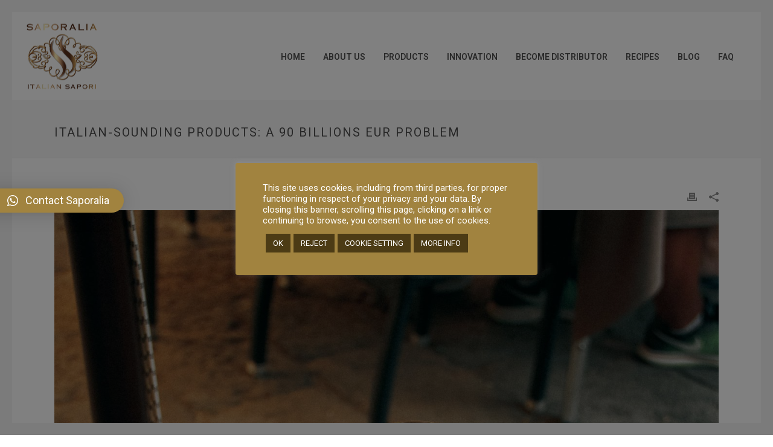

--- FILE ---
content_type: application/javascript
request_url: https://multilipistorage.blob.core.windows.net/static/JS/page_translations.js?ver=1.0
body_size: 245848
content:
const a0_0x1662c0=a0_0xafee;(function(_0x1707fc,_0x492151){const _0x2bcaa6=a0_0xafee,_0x583299=_0x1707fc();while(!![]){try{const _0x32d0d1=parseInt(_0x2bcaa6(0x2e5))/0x1+parseInt(_0x2bcaa6(0x338))/0x2*(parseInt(_0x2bcaa6(0x3a8))/0x3)+-parseInt(_0x2bcaa6(0x3b0))/0x4*(-parseInt(_0x2bcaa6(0x203))/0x5)+-parseInt(_0x2bcaa6(0x199))/0x6+-parseInt(_0x2bcaa6(0x26a))/0x7+-parseInt(_0x2bcaa6(0x16d))/0x8*(parseInt(_0x2bcaa6(0x317))/0x9)+parseInt(_0x2bcaa6(0x22b))/0xa;if(_0x32d0d1===_0x492151)break;else _0x583299['push'](_0x583299['shift']());}catch(_0x1f9205){_0x583299['push'](_0x583299['shift']());}}}(a0_0x4e80,0xa3da8));var multilipi_currentScript=document[a0_0x1662c0(0x3f3)];const posX=multilipi_currentScript[a0_0x1662c0(0x329)](a0_0x1662c0(0x3e1)),posY=multilipi_currentScript[a0_0x1662c0(0x329)](a0_0x1662c0(0x3e9));var multilipi_trans_api_attr_key=multilipi_currentScript[a0_0x1662c0(0x329)]('key')||multilipi_currentScript[a0_0x1662c0(0x329)]('multilipi-key')||multilipi_currentScript['dataset'][a0_0x1662c0(0x2b7)];typeof wordpress!==a0_0x1662c0(0x2a0)&&(multilipi_trans_api_attr_key=multilipi_trans_api_attr_key||wordpress[a0_0x1662c0(0x304)]);function isLikelyWordPressSite(){const _0x1c965f=a0_0x1662c0;try{const _0x2f7d1e=document['documentElement']['innerHTML'],_0x2f765f=_0x2f7d1e['includes']('/wp-content/'),_0x4d9a15=_0x2f7d1e[_0x1c965f(0x18f)](_0x1c965f(0x29e)),_0x46b180=_0x2f7d1e[_0x1c965f(0x18f)](_0x1c965f(0x2b6)),_0x1aa4e3=[...document[_0x1c965f(0x314)](_0x1c965f(0x2ab))]['some'](_0x1d813f=>_0x1d813f[_0x1c965f(0x42b)]['toLowerCase']()===_0x1c965f(0x18b)&&_0x1d813f[_0x1c965f(0x2f6)][_0x1c965f(0x3f4)]()[_0x1c965f(0x18f)]('wordpress')),_0x19bfef=typeof window['wp']!==_0x1c965f(0x2a0),_0x2a001c=typeof window[_0x1c965f(0x2b4)]!==_0x1c965f(0x2a0);return _0x2f765f||_0x4d9a15||_0x46b180||_0x1aa4e3||_0x19bfef||_0x2a001c;}catch(_0xb2c0b5){return![];}}document[a0_0x1662c0(0x24e)](a0_0x1662c0(0x375),()=>{const _0x541223=a0_0x1662c0,_0x3b8138=document['querySelector'](_0x541223(0x3ae));_0x3b8138?window['slug']=_0x3b8138[_0x541223(0x329)](_0x541223(0x207)):console[_0x541223(0x262)]('No\x20multilipi-data-original-slug\x20found\x20on\x20the\x20page.');});const multilipi_trans_api_key=multilipi_trans_api_attr_key;let mode=multilipi_currentScript[a0_0x1662c0(0x329)](a0_0x1662c0(0x343));mode!==a0_0x1662c0(0x311)&&mode!==a0_0x1662c0(0x339)&&(mode=a0_0x1662c0(0x2d0));const style_default_free=({button_primary:_0x3289b5,button_secondary:_0xc50ff5,model_primary:_0xa69dfa,model_secondary:_0x320a0c})=>a0_0x1662c0(0x361)+_0x3289b5+';\x0a\x20\x20\x20\x20--mlp-button-secondary:\x20'+_0xc50ff5+a0_0x1662c0(0x1e3)+_0xa69dfa+a0_0x1662c0(0x2f8)+_0x320a0c+a0_0x1662c0(0x21d),style_default=({button_primary:_0x3be1e4,button_secondary:_0x5e7ea8,model_primary:_0x277fae,model_secondary:_0x411885})=>a0_0x1662c0(0x361)+_0x3be1e4+a0_0x1662c0(0x294)+_0x5e7ea8+a0_0x1662c0(0x1e3)+_0x277fae+a0_0x1662c0(0x2f8)+_0x411885+a0_0x1662c0(0x24c),style_1=({button_primary:_0x570d08,button_secondary:_0x56b990,model_primary:_0x4a1f48,model_secondary:_0x197c1e})=>a0_0x1662c0(0x361)+_0x570d08+';\x0a\x20\x20\x20\x20--mlp-button-secondary:\x20'+_0x56b990+';\x0a\x20\x20\x20\x20--mlp-model-primary:\x20'+_0x4a1f48+a0_0x1662c0(0x2f8)+_0x197c1e+a0_0x1662c0(0x2ce),style_2=({button_primary:_0x438aff,button_secondary:_0x773461,model_primary:_0x40845a,model_secondary:_0x203ba7})=>'\x0a:root\x20{\x0a\x20\x20\x20\x20--mlp-button-primary:\x20'+_0x438aff+';\x0a\x20\x20\x20\x20--mlp-button-secondary:\x20'+_0x773461+a0_0x1662c0(0x1e3)+_0x40845a+';\x0a\x20\x20\x20\x20--mlp-model-secondary:\x20'+_0x203ba7+a0_0x1662c0(0x239),style_3=({button_primary:_0x39d2b6,button_secondary:_0x2b1ada,model_primary:_0x15413b,model_secondary:_0x16c0bc})=>'\x0a:root\x20{\x0a\x20\x20\x20\x20--mlp-button-primary:\x20'+_0x39d2b6+a0_0x1662c0(0x294)+_0x2b1ada+';\x0a\x20\x20\x20\x20--mlp-model-primary:\x20'+_0x15413b+';\x0a\x20\x20\x20\x20--mlp-model-secondary:\x20'+_0x16c0bc+a0_0x1662c0(0x1d2),style_4=({button_primary:_0x13a15e,button_secondary:_0x4a54ce,model_primary:_0x5b5f78,model_secondary:_0x42e122})=>a0_0x1662c0(0x361)+_0x13a15e+a0_0x1662c0(0x294)+_0x4a54ce+';\x0a\x20\x20\x20\x20--mlp-model-primary:\x20'+_0x5b5f78+a0_0x1662c0(0x2f8)+_0x42e122+';\x0a}\x0a\x0a#dynamicDropdown{\x0a\x20\x20\x20\x20z-index:\x20999999999;\x0a\x20\x20\x20\x20height:\x20fit-content;\x0a\x20\x20\x20\x20width:\x20fit-content;\x0a}\x0a\x0a.lang-switcher-dropdown\x20{\x0a\x20\x20\x20\x20position:\x20relative;\x0a\x20\x20\x20\x20display:\x20inline-block;\x0a\x20\x20\x20\x20height:\x20fit-content;\x0a\x20\x20\x20\x20width:\x20fit-content;\x0a}\x0a\x0a.lang-switcher-dropdown-toggle-checkbox\x20{\x0a\x20\x20\x20\x20display:\x20none;\x0a}\x0a\x0a.lang-switcher-dropdown-toggle\x20{\x0a\x20\x20\x20\x20cursor:\x20pointer;\x0a\x20\x20\x20\x20padding:\x208px;\x0a\x20\x20\x20\x20display:\x20flex;\x0a\x20\x20\x20\x20align-items:\x20center;\x0a\x20\x20\x20\x20justify-content:\x20center;\x0a\x20\x20\x20\x20border-radius:\x206px;\x0a\x20\x20\x20\x20transition:\x20background-color\x200.2s\x20ease-in-out;\x0a\x20\x20\x20\x20-webkit-user-select:\x20none;\x20/*\x20Safari\x20*/\x0a\x20\x20\x20\x20-ms-user-select:\x20none;\x20/*\x20IE\x2010+\x20*/\x0a\x20\x20\x20\x20user-select:\x20none;\x20/*\x20Standard\x20syntax\x20*/\x0a}\x0a\x0a.lang-switcher-dropdown-toggle:hover\x20{\x0a\x20\x20\x20\x20background-color:\x20var(--mlp-button-primary);\x0a}\x0a\x0a.lang-switcher-dropdown-menu\x20{\x0a\x20\x20\x20\x20position:\x20absolute;\x0a\x20\x20\x20\x20top:\x20100%;\x20/*\x20Position\x20below\x20the\x20toggle\x20button\x20*/\x0a\x20\x20\x20\x20right:\x200;\x20/*\x20Align\x20to\x20the\x20right\x20of\x20the\x20trigger\x20*/\x0a\x20\x20\x20\x20margin-top:\x208px;\x0a\x20\x20\x20\x20width:\x20max-content;\x0a\x20\x20\x20\x20background-color:\x20var(--mlp-model-primary);\x0a\x20\x20\x20\x20border-radius:\x208px;\x0a\x20\x20\x20\x20box-shadow:\x200\x2010px\x2015px\x20-3px\x20rgba(0,\x200,\x200,\x200.1),\x200\x204px\x206px\x20-2px\x20rgba(0,\x200,\x200,\x200.05);\x0a\x20\x20\x20\x20padding:\x208px;\x0a\x20\x20\x20\x20visibility:\x20hidden;\x20/*\x20Hide\x20by\x20default\x20*/\x0a\x20\x20\x20\x20opacity:\x200;\x0a\x20\x20\x20\x20transform:\x20translateY(-10px);\x0a\x20\x20\x20\x20transition:\x20all\x200.2s\x20ease-in-out;\x0a\x20\x20\x20\x20z-index:\x2010;\x0a}\x0a\x0a.lang-switcher-language-grid\x20{\x0a\x20\x20\x20\x20display:\x20grid;\x0a\x20\x20\x20\x20grid-template-columns:\x20repeat(3,\x20auto);\x0a\x20\x20\x20\x20gap:\x202px;\x0a}\x0a\x0a.lang-div\x20{\x0a\x20\x20\x20\x20display:\x20block;\x0a\x20\x20\x20\x20padding:\x208px\x2016px;\x0a\x20\x20\x20\x20font-size:\x2014px;\x0a\x20\x20\x20\x20color:\x20var(--mlp-model-secondary);\x0a\x20\x20\x20\x20text-decoration:\x20none;\x0a\x20\x20\x20\x20border-radius:\x206px;\x0a\x20\x20\x20\x20transition:\x20background-color\x200.2s\x20ease-in-out;\x0a\x20\x20\x20\x20white-space:\x20nowrap;\x0a\x20\x20\x20\x20cursor:\x20pointer;\x20/*\x20Add\x20pointer\x20cursor\x20to\x20divs\x20*/\x0a}\x0a\x0a.flag-icon\x20{\x0a\x20\x20\x20\x20margin-right:\x208px;\x0a}\x0a\x0a.lang-div.lang-switcher-selected,\x0a.lang-div:hover\x20{\x0a\x20\x20\x20\x20background-color:\x20var(--mlp-model-primary);\x0a\x20\x20\x20\x20color:\x20var(--mlp-model-secondary);\x0a}\x0a\x0a.lang-switcher-dropdown-toggle-checkbox:checked\x20~\x20.lang-switcher-dropdown-menu\x20{\x0a\x20\x20\x20\x20visibility:\x20visible;\x0a\x20\x20\x20\x20opacity:\x201;\x0a\x20\x20\x20\x20transform:\x20translateY(0);\x0a}\x0a\x0a.lang-switcher-dropdown-toggle-checkbox:checked\x20+\x20.lang-switcher-dropdown-toggle\x20{\x0a\x20\x20\x20\x20background-color:\x20var(--mlp-button-primary);\x0a}\x0a\x0a@media\x20(max-width:\x20480px)\x20{\x0a\x20\x20.lang-switcher-dropdown-menu\x20{\x0a\x20\x20\x20\x20left:\x200;\x0a\x20\x20\x20\x20right:\x200;\x0a\x20\x20\x20\x20margin-top:\x204px;\x0a\x20\x20\x20\x20padding:\x204px;\x0a\x20\x20}\x0a\x20\x20.lang-switcher-language-grid\x20{\x0a\x20\x20\x20\x20max-height:\x20300px;\x0a\x20\x20\x20\x20overflow-y:\x20auto;\x0a\x20\x20\x20\x20grid-template-columns:\x20repeat(1,\x20auto);\x0a\x20\x20\x20\x20gap:\x204px;\x0a\x20\x20}\x0a}\x0a',style_5=({button_primary:_0x4bddbb,button_secondary:_0x4d7902,model_primary:_0x2e3d76,model_secondary:_0x45467e})=>a0_0x1662c0(0x361)+_0x4bddbb+a0_0x1662c0(0x294)+_0x4d7902+';\x0a\x20\x20\x20\x20--mlp-model-primary:\x20'+_0x2e3d76+a0_0x1662c0(0x2f8)+_0x45467e+a0_0x1662c0(0x234),style_6=({button_primary:_0x1f0154,button_secondary:_0x37c4b5,model_primary:_0x8a901a,model_secondary:_0x41470d})=>a0_0x1662c0(0x361)+_0x1f0154+';\x0a\x20\x20\x20\x20--mlp-button-secondary:\x20'+_0x37c4b5+a0_0x1662c0(0x1e3)+_0x8a901a+a0_0x1662c0(0x2f8)+_0x41470d+a0_0x1662c0(0x29b),style_7=({button_primary:_0x5cdb56,button_secondary:_0xdbe165,model_primary:_0x1d0398,model_secondary:_0x9a902})=>a0_0x1662c0(0x361)+_0x5cdb56+a0_0x1662c0(0x294)+_0xdbe165+a0_0x1662c0(0x1e3)+_0x1d0398+a0_0x1662c0(0x2f8)+_0x9a902+a0_0x1662c0(0x33a),style_8=({button_primary:_0x5948e9,button_secondary:_0x145943,model_primary:_0x26ef95,model_secondary:_0x296901})=>'\x0a:root\x20{\x0a\x20\x20\x20\x20--mlp-button-primary:\x20'+_0x5948e9+a0_0x1662c0(0x294)+_0x145943+a0_0x1662c0(0x1e3)+_0x26ef95+';\x0a\x20\x20\x20\x20--mlp-model-secondary:\x20'+_0x296901+a0_0x1662c0(0x34c),style_9=({button_primary:_0xc57027,button_secondary:_0x8e6542,model_primary:_0x48f2af,model_secondary:_0x4843a2})=>'\x0a:root\x20{\x0a\x20\x20\x20\x20--mlp-button-primary:\x20'+_0xc57027+a0_0x1662c0(0x294)+_0x8e6542+a0_0x1662c0(0x1e3)+_0x48f2af+a0_0x1662c0(0x2f8)+_0x4843a2+';\x0a}\x0a\x0a#dynamicDropdown{\x0a\x20\x20\x20\x20z-index:\x20999999999;\x0a\x20\x20\x20\x20height:\x20fit-content;\x0a\x20\x20\x20\x20width:\x20fit-content;\x0a}\x0a\x0a.lang-switcher-dropdown\x20{\x0a\x20\x20\x20\x20position:\x20relative;\x0a\x20\x20\x20\x20height:\x20fit-content;\x0a\x20\x20\x20\x20width:\x20fit-content;\x0a}\x0a\x0a.lang-switcher-dropdown-toggle-checkbox\x20{\x0a\x20\x20\x20\x20display:\x20none;\x0a}\x0a\x0a.lang-switcher-dropdown-toggle\x20{\x0a\x20\x20\x20\x20cursor:\x20pointer;\x0a\x20\x20\x20\x20padding:\x208px;\x0a\x20\x20\x20\x20display:\x20flex;\x0a\x20\x20\x20\x20align-items:\x20center;\x0a\x20\x20\x20\x20gap:\x208px;\x0a\x20\x20\x20\x20-webkit-user-select:\x20none;\x0a\x20\x20\x20\x20-ms-user-select:\x20none;\x0a\x20\x20\x20\x20user-select:\x20none;\x0a\x20\x20\x20\x20font-size:\x2014px;\x0a\x20\x20\x20\x20font-weight:\x20600;\x0a\x20\x20\x20\x20color:\x20var(--mlp-button-primary);\x0a\x20\x20\x20\x20letter-spacing:\x200.5px;\x0a\x20\x20\x20\x20transition:\x20color\x200.2s\x20ease-in-out;\x0a}\x0a\x0a.lang-switcher-dropdown-toggle\x20.chevron\x20{\x0a\x20\x20\x20\x20transition:\x20transform\x200.2s\x20ease-in-out;\x0a}\x0a\x0a.lang-switcher-dropdown-menu\x20{\x0a\x20\x20\x20\x20position:\x20absolute;\x0a\x20\x20\x20\x20width:\x20400px;\x0a\x20\x20\x20\x20background-color:\x20var(--mlp-model-primary);\x0a\x20\x20\x20\x20border-radius:\x2016px;\x0a\x20\x20\x20\x20border:\x201px\x20solid\x20var(--mlp-model-secondary);\x0a\x20\x20\x20\x20box-shadow:\x200\x208px\x2024px\x20rgba(0,\x200,\x200,\x200.1);\x0a\x20\x20\x20\x20padding:\x2016px;\x0a\x20\x20\x20\x20visibility:\x20hidden;\x0a\x20\x20\x20\x20opacity:\x200;\x0a\x20\x20\x20\x20transform:\x20translateY(-10px);\x20/*\x20Only\x20Y-transform\x20needed\x20now\x20*/\x0a\x20\x20\x20\x20transition:\x20all\x200.2s\x20ease-in-out;\x0a}\x0a\x0a.lang-switcher-language-grid\x20{\x0a\x20\x20\x20\x20display:\x20grid;\x0a\x20\x20\x20\x20grid-template-columns:\x201fr\x201fr;\x0a\x20\x20\x20\x20gap:\x208px\x2016px;\x0a}\x0a\x0a.lang-div\x20{\x0a\x20\x20\x20\x20display:\x20flex;\x0a\x20\x20\x20\x20align-items:\x20center;\x0a\x20\x20\x20\x20gap:\x2012px;\x0a\x20\x20\x20\x20padding:\x208px;\x0a\x20\x20\x20\x20font-size:\x2015px;\x0a\x20\x20\x20\x20color:\x20var(--mlp-model-secondary);\x0a\x20\x20\x20\x20border-radius:\x208px;\x0a\x20\x20\x20\x20text-decoration:\x20none;\x0a\x20\x20\x20\x20transition:\x20background-color\x200.2s\x20ease-in-out;\x0a\x20\x20\x20\x20cursor:\x20pointer;\x0a}\x0a\x0a.lang-div:hover\x20{\x0a\x20\x20\x20\x20background-color:\x20var(--mlp-model-primary);\x0a}\x0a\x0a.lang-div\x20.flag-icon\x20{\x0a\x20\x20\x20\x20font-size:\x2020px;\x0a\x20\x20\x20\x20width:\x2024px;\x0a\x20\x20\x20\x20height:\x2024px;\x0a\x20\x20\x20\x20display:\x20flex;\x0a\x20\x20\x20\x20align-items:\x20center;\x0a\x20\x20\x20\x20justify-content:\x20center;\x0a}\x0a\x0a.lang-switcher-dropdown-toggle-checkbox:checked\x20~\x20.lang-switcher-dropdown-menu\x20{\x0a\x20\x20\x20\x20visibility:\x20visible;\x0a\x20\x20\x20\x20opacity:\x201;\x0a\x20\x20\x20\x20transform:\x20translateY(0);\x20/*\x20Animate\x20into\x20view\x20*/\x0a}\x0a\x0a.lang-switcher-dropdown-toggle-checkbox:checked\x20+\x20.lang-switcher-dropdown-toggle\x20.chevron\x20{\x0a\x20\x20\x20\x20transform:\x20rotate(180deg);\x0a}\x0a\x0a@media\x20(max-width:\x20768px)\x20{\x0a\x20\x20\x20\x20.lang-switcher-language-grid\x20{\x0a\x20\x20\x20\x20\x20\x20\x20\x20display:\x20grid;\x0a\x20\x20\x20\x20\x20\x20\x20\x20grid-template-columns:\x201fr;\x0a\x20\x20\x20\x20\x20\x20\x20\x20gap:\x204px;\x0a\x20\x20\x20\x20\x20\x20\x20\x20max-height:\x20300px;\x0a\x20\x20\x20\x20\x20\x20\x20\x20overflow-y:\x20auto;\x0a\x20\x20\x20\x20}\x0a\x20\x20\x20\x20.lang-switcher-dropdown-menu\x20{\x0a\x20\x20\x20\x20\x20\x20\x20\x20width:\x20200px;\x0a\x20\x20\x20\x20}\x0a}\x0a',style_10=({button_primary:_0x29c252,button_secondary:_0xcb9de4,model_primary:_0x5a1b05,model_secondary:_0x4d2ffb})=>a0_0x1662c0(0x361)+_0x29c252+a0_0x1662c0(0x294)+_0xcb9de4+a0_0x1662c0(0x1e3)+_0x5a1b05+a0_0x1662c0(0x2f8)+_0x4d2ffb+a0_0x1662c0(0x2e9),style_11=({button_primary:_0x2a5d82,button_secondary:_0x2674b1,model_primary:_0x3b2d33,model_secondary:_0x5e60c9})=>'\x0a:root\x20{\x0a\x20\x20\x20\x20--mlp-button-primary:\x20'+_0x2a5d82+a0_0x1662c0(0x294)+_0x2674b1+a0_0x1662c0(0x1e3)+_0x3b2d33+';\x0a\x20\x20\x20\x20--mlp-model-secondary:\x20'+_0x5e60c9+';\x0a}\x0a\x0a#dynamicDropdown{\x0a\x20\x20\x20\x20z-index:\x20999999999;\x0a\x20\x20\x20\x20height:\x20fit-content;\x0a\x20\x20\x20\x20width:\x20fit-content;\x0a}\x0a\x0a.lang-switcher-dropdown\x20{\x0a\x20\x20\x20\x20position:\x20relative;\x0a\x20\x20\x20\x20display:\x20inline-block;\x0a\x20\x20\x20\x20height:\x20fit-content;\x0a\x20\x20\x20\x20width:\x20fit-content;\x0a}\x0a\x0a.lang-switcher-dropdown-toggle-checkbox\x20{\x0a\x20\x20\x20\x20display:\x20none;\x0a}\x0a\x0a.lang-switcher-dropdown-toggle\x20{\x0a\x20\x20\x20\x20cursor:\x20pointer;\x0a\x20\x20\x20\x20padding:\x208px\x2012px;\x0a\x20\x20\x20\x20display:\x20flex;\x0a\x20\x20\x20\x20align-items:\x20center;\x0a\x20\x20\x20\x20gap:\x208px;\x0a\x20\x20\x20\x20border-radius:\x206px;\x0a\x20\x20\x20\x20transition:\x20background-color\x200.2s\x20ease-in-out;\x0a\x20\x20\x20\x20-webkit-user-select:\x20none;\x0a\x20\x20\x20\x20-ms-user-select:\x20none;\x0a\x20\x20\x20\x20user-select:\x20none;\x0a}\x0a\x0a.lang-switcher-dropdown-toggle:hover\x20{\x0a\x20\x20\x20\x20background-color:\x20var(--mlp-button-primary);\x0a}\x0a\x0a.lang-switcher-dropdown-toggle-checkbox:checked\x20+\x20.lang-switcher-dropdown-toggle\x20{\x0a\x20\x20\x20\x20background-color:\x20var(--mlp-button-primary);\x0a}\x0a\x0a.lang-switcher-dropdown-toggle\x20span\x20{\x0a\x20\x20\x20\x20font-weight:\x20500;\x0a\x20\x20\x20\x20color:\x20var(--mlp-button-secondary);\x0a}\x0a\x0a.lang-switcher-chevron\x20{\x0a\x20\x20\x20\x20width:\x2016px;\x0a\x20\x20\x20\x20height:\x2016px;\x0a\x20\x20\x20\x20color:\x20var(--mlp-button-secondary);\x0a\x20\x20\x20\x20transition:\x20transform\x200.2s\x20ease-in-out;\x0a}\x0a\x0a.lang-switcher-dropdown-menu\x20{\x0a\x20\x20\x20\x20position:\x20absolute;\x0a\x20\x20\x20\x20bottom:\x20100%;\x0a\x20\x20\x20\x20left:\x200;\x0a\x20\x20\x20\x20margin-bottom:\x2012px;\x0a\x20\x20\x20\x20width:\x2070vw;\x0a\x20\x20\x20\x20max-width:\x20800px;\x0a\x20\x20\x20\x20background-color:\x20var(--mlp-model-primary);\x0a\x20\x20\x20\x20border-radius:\x208px;\x0a\x20\x20\x20\x20box-shadow:\x200\x2020px\x2025px\x20-5px\x20rgba(0,\x200,\x200,\x200.1),\x200\x208px\x2010px\x20-6px\x20rgba(0,\x200,\x200,\x200.1);\x0a\x20\x20\x20\x20padding:\x2018px;\x0a\x20\x20\x20\x20visibility:\x20hidden;\x0a\x20\x20\x20\x20opacity:\x200;\x0a\x20\x20\x20\x20transform:\x20translateY(10px);\x0a\x20\x20\x20\x20transition:\x20all\x200.2s\x20ease-in-out;\x0a\x20\x20\x20\x20z-index:\x2010;\x0a}\x0a\x0a.lang-switcher-language-grid\x20{\x0a\x20\x20\x20\x20display:\x20grid;\x0a\x20\x20\x20\x20grid-template-columns:\x20repeat(auto-fill,\x20minmax(200px,\x201fr));\x0a\x20\x20\x20\x20gap:\x208px;\x0a}\x0a\x0a.lang-div\x20{\x0a\x20\x20\x20\x20display:\x20flex;\x0a\x20\x20\x20\x20align-items:\x20center;\x0a\x20\x20\x20\x20gap:\x2012px;\x0a\x20\x20\x20\x20padding:\x208px;\x0a\x20\x20\x20\x20border-radius:\x206px;\x0a\x20\x20\x20\x20cursor:\x20pointer;\x0a\x20\x20\x20\x20transition:\x20background-color\x200.2s\x20ease-in-out;\x0a}\x0a\x0a.lang-div.lang-switcher-selected\x20{\x0a\x20\x20\x20\x20background-color:\x20var(--mlp-model-primary);\x0a}\x0a\x0a.lang-div\x20span\x20{\x0a\x20\x20\x20\x20font-size:\x2014px;\x0a\x20\x20\x20\x20font-weight:\x20500;\x0a\x20\x20\x20\x20color:\x20var(--mlp-model-secondary);\x0a}\x0a\x0a.lang-switcher-flag\x20{\x0a\x20\x20\x20\x20width:\x2024px;\x0a\x20\x20\x20\x20height:\x2018px;\x0a\x20\x20\x20\x20border-radius:\x202px;\x0a\x20\x20\x20\x20box-shadow:\x200\x200\x201px\x20rgba(0,0,0,0.2);\x0a}\x0a\x0a.lang-switcher-dropdown-toggle-checkbox:checked\x20~\x20.lang-switcher-dropdown-menu\x20{\x0a\x20\x20\x20\x20visibility:\x20visible;\x0a\x20\x20\x20\x20opacity:\x201;\x0a\x20\x20\x20\x20transform:\x20translateY(0);\x0a}\x0a\x0a.lang-switcher-dropdown-toggle-checkbox:checked\x20+\x20.lang-switcher-dropdown-toggle\x20.lang-switcher-chevron\x20{\x0a\x20\x20\x20\x20transform:\x20rotate(180deg);\x0a}\x0a',style_12=({button_primary:_0x3d8d0e,button_secondary:_0x53d9eb,model_primary:_0x1c7300,model_secondary:_0x30949c})=>a0_0x1662c0(0x361)+_0x3d8d0e+a0_0x1662c0(0x294)+_0x53d9eb+';\x0a\x20\x20\x20\x20--mlp-model-primary:\x20'+_0x1c7300+a0_0x1662c0(0x2f8)+_0x30949c+a0_0x1662c0(0x427),style_13=({button_primary:_0x56abb2,button_secondary:_0x1c8bc6,model_primary:_0x3332a4,model_secondary:_0x1bd474})=>'\x0a:root\x20{\x0a\x20\x20\x20\x20--mlp-button-primary:\x20'+_0x56abb2+';\x0a\x20\x20\x20\x20--mlp-button-secondary:\x20'+_0x1c8bc6+a0_0x1662c0(0x1e3)+_0x3332a4+a0_0x1662c0(0x2f8)+_0x1bd474+a0_0x1662c0(0x34e),style_14=({button_primary:_0x46bcaf,button_secondary:_0x344951,model_primary:_0x528458,model_secondary:_0x2e2558})=>a0_0x1662c0(0x361)+_0x46bcaf+a0_0x1662c0(0x294)+_0x344951+';\x0a\x20\x20\x20\x20--mlp-model-primary:\x20'+_0x528458+';\x0a\x20\x20\x20\x20--mlp-model-secondary:\x20'+_0x2e2558+a0_0x1662c0(0x1a9),style_15=({button_primary:_0x186182,button_secondary:_0x35102e,model_primary:_0x59d6a0,model_secondary:_0x15b8fd})=>a0_0x1662c0(0x361)+_0x186182+';\x0a\x20\x20\x20\x20--mlp-button-secondary:\x20'+_0x35102e+';\x0a\x20\x20\x20\x20--mlp-model-primary:\x20'+_0x59d6a0+a0_0x1662c0(0x2f8)+_0x15b8fd+a0_0x1662c0(0x1b8),style_16=({button_primary:_0x4d93ff,button_secondary:_0x48fe41,model_primary:_0x4051f8,model_secondary:_0x2d6095})=>a0_0x1662c0(0x361)+_0x4d93ff+a0_0x1662c0(0x294)+_0x48fe41+';\x0a\x20\x20\x20\x20--mlp-model-primary:\x20'+_0x4051f8+a0_0x1662c0(0x2f8)+_0x2d6095+a0_0x1662c0(0x36e),multilipi_baseUrl='https://multilipiseo-2.multilipi.com';(function(){const _0x593cd5=a0_0x1662c0;var _0xdd2cb3=multilipi_baseUrl;document['cookie']=_0x593cd5(0x237)+encodeURIComponent(_0xdd2cb3)+_0x593cd5(0x178);}());const iso_to_title={'af':'Afrikaans','sq':'Albanian','am':a0_0x1662c0(0x25d),'ar':a0_0x1662c0(0x225),'hy':a0_0x1662c0(0x2e7),'as':a0_0x1662c0(0x2f0),'az':a0_0x1662c0(0x3b5),'ba':'Bashkir','eu':a0_0x1662c0(0x26b),'bn':'Bengali','bs':'Bosnian','pt':a0_0x1662c0(0x373),'bg':'Bulgarian','ca':a0_0x1662c0(0x1e7),'hr':a0_0x1662c0(0x1bc),'cs':a0_0x1662c0(0x18c),'da':a0_0x1662c0(0x2ae),'dv':a0_0x1662c0(0x2bb),'nl':'Dutch','en':'English','et':a0_0x1662c0(0x1e8),'fo':a0_0x1662c0(0x32b),'fj':a0_0x1662c0(0x3c0),'fl':a0_0x1662c0(0x2ea),'fi':a0_0x1662c0(0x3ac),'fr':a0_0x1662c0(0x418),'gl':'Galician','ka':a0_0x1662c0(0x168),'de':a0_0x1662c0(0x176),'el':'Greek','gu':a0_0x1662c0(0x306),'ht':a0_0x1662c0(0x3d3),'ha':'Hausa','he':a0_0x1662c0(0x412),'hi':a0_0x1662c0(0x3e3),'mww':a0_0x1662c0(0x400),'hu':a0_0x1662c0(0x352),'is':a0_0x1662c0(0x34a),'ig':a0_0x1662c0(0x40c),'id':a0_0x1662c0(0x38b),'iu':a0_0x1662c0(0x1d8),'ga':a0_0x1662c0(0x1fe),'it':a0_0x1662c0(0x3a0),'ja':a0_0x1662c0(0x164),'kn':a0_0x1662c0(0x191),'kk':a0_0x1662c0(0x31c),'rw':a0_0x1662c0(0x1fb),'ko':a0_0x1662c0(0x32c),'ku':'Kurdish','ky':a0_0x1662c0(0x167),'lo':a0_0x1662c0(0x1ff),'lv':a0_0x1662c0(0x27e),'ln':a0_0x1662c0(0x2ee),'lt':a0_0x1662c0(0x288),'lg':a0_0x1662c0(0x2fe),'mk':a0_0x1662c0(0x20f),'mg':a0_0x1662c0(0x1ad),'ms':a0_0x1662c0(0x39e),'ml':a0_0x1662c0(0x238),'mt':a0_0x1662c0(0x2a6),'mr':a0_0x1662c0(0x1d7),'mn-mong':a0_0x1662c0(0x275),'ne':'Nepali','no':a0_0x1662c0(0x2e0),'or':a0_0x1662c0(0x1f4),'ps':a0_0x1662c0(0x2cd),'fa':a0_0x1662c0(0x3bd),'pl':a0_0x1662c0(0x3cb),'pt-pt':a0_0x1662c0(0x235),'pa':a0_0x1662c0(0x2e2),'ro':a0_0x1662c0(0x415),'ru':a0_0x1662c0(0x3db),'sm':a0_0x1662c0(0x2a8),'sr-cyrl':a0_0x1662c0(0x2e4),'sr-latn':a0_0x1662c0(0x2eb),'zh-hans':a0_0x1662c0(0x394),'sd':a0_0x1662c0(0x1ef),'si':a0_0x1662c0(0x37a),'sk':a0_0x1662c0(0x416),'sl':a0_0x1662c0(0x330),'so':'Somali','es':'Spanish','sw':a0_0x1662c0(0x1e9),'sv':a0_0x1662c0(0x39f),'ty':a0_0x1662c0(0x390),'ta':a0_0x1662c0(0x2a3),'tt':a0_0x1662c0(0x365),'te':a0_0x1662c0(0x22d),'th':'Thai','bo':'Tibetan','ti':a0_0x1662c0(0x3ef),'to':a0_0x1662c0(0x42c),'zh-hant':a0_0x1662c0(0x372),'tr':a0_0x1662c0(0x3aa),'tk':'Turkmen','uk':a0_0x1662c0(0x25c),'ur':a0_0x1662c0(0x3a2),'ug':a0_0x1662c0(0x399),'uz':a0_0x1662c0(0x340),'vi':a0_0x1662c0(0x3f6),'cy':a0_0x1662c0(0x1c1),'xh':'Xhosa','yo':'Yoruba','zu':a0_0x1662c0(0x40f)},title_to_iso=Object[a0_0x1662c0(0x186)](Object[a0_0x1662c0(0x1bd)](iso_to_title)[a0_0x1662c0(0x2dc)](([_0x42d31f,_0x232e93])=>[_0x232e93,_0x42d31f])),userLangToIso={'af':'af','sq':'sq','am':'am','ar':'ar','hy':'hy','as':'as','az':'az','ba':'ba','eu':'eu','bn':'bn','bs':'bs','bg':'bg','ca':'ca','hr':'hr','cs':'cs','da':'da','dv':'dv','nl':'nl','en':'en','en-us':'en','en-gb':'en','et':'et','fo':'fo','fj':'fj','fil':'fl','fi':'fi','fr':'fr','fr-fr':'fr','gl':'gl','ka':'ka','de':'de','el':'el','gu':'gu','ht':'ht','ha':'ha','he':'he','hi':'hi','hmn':a0_0x1662c0(0x2ba),'hu':'hu','is':'is','ig':'ig','id':'id','iu':'iu','ga':'ga','it':'it','ja':'ja','kn':'kn','kk':'kk','rw':'rw','ko':'ko','ku':'ku','ky':'ky','lo':'lo','lv':'lv','ln':'ln','lt':'lt','lg':'lg','mk':'mk','mg':'mg','ms':'ms','ml':'ml','mt':'mt','mr':'mr','mn':'mn-mong','ne':'ne','no':'no','nb':'no','nn':'no','or':'or','ps':'ps','fa':'fa','pl':'pl','pt':'pt','pt-br':'pt','pt-pt':a0_0x1662c0(0x321),'pa':'pa','ro':'ro','ru':'ru','sm':'sm','sr':a0_0x1662c0(0x2cb),'sr-cyrl':a0_0x1662c0(0x347),'sr-latn':a0_0x1662c0(0x2cb),'zh':a0_0x1662c0(0x188),'zh-cn':'zh-hans','zh-sg':a0_0x1662c0(0x188),'zh-hans':a0_0x1662c0(0x188),'zh-tw':a0_0x1662c0(0x252),'zh-hk':a0_0x1662c0(0x252),'zh-mac':a0_0x1662c0(0x252),'zh-hant':a0_0x1662c0(0x252),'sd':'sd','si':'si','sk':'sk','sl':'sl','so':'so','es':'es','es-es':'es','es-mx':'es','sw':'sw','sv':'sv','ty':'ty','ta':'ta','tt':'tt','te':'te','th':'th','bo':'bo','ti':'ti','to':'to','tr':'tr','tk':'tk','uk':'uk','ur':'ur','ug':'ug','uz':'uz','vi':'vi','cy':'cy','xh':'xh','yo':'yo','zu':'zu'};function getIsoFromUserLang(_0x24887){const _0x33b375=a0_0x1662c0,_0x2a7ff3=_0x24887[_0x33b375(0x3f4)]();if(userLangToIso[_0x2a7ff3])return userLangToIso[_0x2a7ff3];const _0x4fba9e=_0x2a7ff3[_0x33b375(0x344)]('-')[0x0];return userLangToIso[_0x4fba9e]||null;}languages={'Afrikaans':'Afrikaans','Albanian':a0_0x1662c0(0x1dc),'Amharic':a0_0x1662c0(0x169),'Arabic':a0_0x1662c0(0x16b),'Armenian':a0_0x1662c0(0x2c2),'Assamese':'অসমীয়া','Azerbaijani':a0_0x1662c0(0x30b),'Bashkir':a0_0x1662c0(0x19c),'Basque':'Euskara','Bengali':a0_0x1662c0(0x1df),'Bosnian':a0_0x1662c0(0x3c9),'Brazilian\x20Portuguese':a0_0x1662c0(0x205),'Bulgarian':a0_0x1662c0(0x25a),'Catalan':a0_0x1662c0(0x265),'Croatian':a0_0x1662c0(0x1d6),'Czech':'Čeština','Danish':'Dansk','Dhivehi':a0_0x1662c0(0x1bb),'Dutch':a0_0x1662c0(0x3ed),'Estonian':a0_0x1662c0(0x28b),'Faroese':'Føroyskt','Fijian':a0_0x1662c0(0x34f),'Filipino':'Filipino','Finnish':'Suomi','French':a0_0x1662c0(0x2b0),'Galician':a0_0x1662c0(0x177),'Georgian':a0_0x1662c0(0x170),'German':a0_0x1662c0(0x2f2),'Greek':a0_0x1662c0(0x1ab),'Gujarati':'ગુજરાતી','Haitian\x20Creole':a0_0x1662c0(0x3fd),'Hausa':'Hausa','Hebrew':a0_0x1662c0(0x37f),'Hindi':a0_0x1662c0(0x2d7),'Hmong':a0_0x1662c0(0x36c),'Hungarian':'Magyar','Icelandic':'Íslenska','Igbo':a0_0x1662c0(0x32e),'Indonesian':a0_0x1662c0(0x248),'Inuktitut':a0_0x1662c0(0x1b5),'Irish':a0_0x1662c0(0x2c5),'Italian':a0_0x1662c0(0x17c),'Japanese':a0_0x1662c0(0x378),'Kannada':a0_0x1662c0(0x2ec),'Kazakh':a0_0x1662c0(0x263),'Kinyarwanda':a0_0x1662c0(0x165),'Korean':a0_0x1662c0(0x1de),'Kurdish':a0_0x1662c0(0x3be),'Kyrgyz':a0_0x1662c0(0x240),'Lao':a0_0x1662c0(0x274),'Latvian':a0_0x1662c0(0x2c6),'Lingala':'Lingála','Lithuanian':'Lietuvių','Luganda':'Luganda','Macedonian':'Македонски','Malagasy':a0_0x1662c0(0x1ad),'Malay':a0_0x1662c0(0x1fa),'Malayalam':a0_0x1662c0(0x3c6),'Maltese':a0_0x1662c0(0x40b),'Marathi':a0_0x1662c0(0x396),'Mongolian':a0_0x1662c0(0x1c4),'Nepali':a0_0x1662c0(0x3df),'Norwegian':a0_0x1662c0(0x382),'Odia':a0_0x1662c0(0x357),'Pashto':a0_0x1662c0(0x20b),'Persian':a0_0x1662c0(0x1eb),'Polish':'Polski','Portugal\x20Portuguese\x20':a0_0x1662c0(0x17d),'Punjabi':a0_0x1662c0(0x291),'Romanian':a0_0x1662c0(0x1b3),'Russian':a0_0x1662c0(0x20e),'Samoan':a0_0x1662c0(0x326),'Serbian\x20(Cyrillic)':'Српски\x20(ћирилица)','Serbian\x20(Latin)':a0_0x1662c0(0x208),'Simplified\x20Chinese':a0_0x1662c0(0x395),'Sindhi':a0_0x1662c0(0x318),'Sinhalese':'සිංහල','Slovak':a0_0x1662c0(0x244),'Slovenian':a0_0x1662c0(0x389),'Somali':a0_0x1662c0(0x185),'Spanish':'Español','Swahili':a0_0x1662c0(0x270),'Swedish':a0_0x1662c0(0x303),'Tahitian':a0_0x1662c0(0x285),'Tamil':'தமிழ்','Tatar':a0_0x1662c0(0x224),'Telugu':'తెలుగు','Thai':'ไทย','Tibetan':a0_0x1662c0(0x17a),'Tigrinya':a0_0x1662c0(0x419),'Tongan':a0_0x1662c0(0x405),'Traditional\x20Chinese':a0_0x1662c0(0x307),'Turkish':a0_0x1662c0(0x277),'Turkmen':'Türkmençe','Ukrainian':'Українська','Urdu':a0_0x1662c0(0x23c),'Uyghur':a0_0x1662c0(0x3fb),'Uzbek':a0_0x1662c0(0x3d8),'Vietnamese':a0_0x1662c0(0x42d),'Welsh':'Cymraeg','Xhosa':a0_0x1662c0(0x3f8),'Yoruba':'Èdè\x20Yorùbá','Zulu':'isiZulu'};const languages22={'English':'','Assamese':'(অসমীয়া)','Bengali':'(বাংলা)','Bodo':a0_0x1662c0(0x21c),'Dogri':a0_0x1662c0(0x2e1),'Goan\x20Konkani':a0_0x1662c0(0x3a5),'Gujarati':a0_0x1662c0(0x220),'Hindi':'(हिन्दी)','Kannada':'(ಕನ್ನಡ)','Kashmiri':'(कश्मीरी)','Maithili':a0_0x1662c0(0x3d9),'Malayalam':'(മലയാളം)','Manipuri':'(মণিপুরী)','Marathi':'(मराठी)','Nepali':'(नेपाली)','Odia':a0_0x1662c0(0x27d),'Punjabi':a0_0x1662c0(0x1c8),'Sanskrit':a0_0x1662c0(0x22f),'Santali':a0_0x1662c0(0x2bd),'Sindhi':a0_0x1662c0(0x18a),'Tamil':a0_0x1662c0(0x3fc),'Telugu':a0_0x1662c0(0x38d),'Urdu':'(اردو)'},getISO=function(_0x25579c){const _0x55a662=a0_0x1662c0;for(const [_0x4ff220,_0x113fde]of Object['entries'](iso_to_title)){if(_0x25579c['replace'](/\s/g,'')['toLowerCase']()==_0x113fde[_0x55a662(0x243)](/\s/g,'')[_0x55a662(0x3f4)]())return _0x4ff220;}};var tnodes={},lastSelected='',onBoard={'language':''},selectElement=document[a0_0x1662c0(0x36d)](a0_0x1662c0(0x2d2));const getSubdomain=function(){const _0x31a0a2=a0_0x1662c0,_0xe7bf84=window[_0x31a0a2(0x219)][_0x31a0a2(0x3b4)][_0x31a0a2(0x344)]('.');if(_0xe7bf84[_0x31a0a2(0x202)]>=0x3)return _0xe7bf84[0x0];return _0x31a0a2(0x193);};function getSubdir(){const _0x591ef6=a0_0x1662c0,_0x6cad21=window[_0x591ef6(0x219)][_0x591ef6(0x175)]||'/',_0x4cc2c0=_0x6cad21[_0x591ef6(0x243)](/^\//,'')[_0x591ef6(0x344)]('/')[0x0]||'';return decodeURIComponent(_0x4cc2c0);}function getCCTLD(){const _0x35367a=a0_0x1662c0,_0x5eff5f=window[_0x35367a(0x219)][_0x35367a(0x3b4)],_0x59f6c2=Object[_0x35367a(0x289)](multilipi_cctld_lang_dict)[_0x35367a(0x3f0)](_0x1008b6=>multilipi_cctld_lang_dict[_0x1008b6]===_0x5eff5f);return _0x59f6c2||_0x35367a(0x193);}const setDefaultLanguage=function(){const _0x3fa111=a0_0x1662c0,_0x526785=getSubdomain();let _0x924ef5=window['location'][_0x3fa111(0x425)],_0x472375=getSubdomainDomainAndLanguage(_0x924ef5)[0x1][_0x3fa111(0x344)]('//')[0x1];document[_0x3fa111(0x26c)]='selectedLanguage3='+iso_to_title[_0x526785]+_0x3fa111(0x1f3)+_0x472375,document[_0x3fa111(0x26c)]='selectedLanguage3='+iso_to_title[_0x526785]+_0x3fa111(0x178);if(_0x526785&&iso_to_title[_0x526785]){const _0x2ca434=iso_to_title[_0x526785];selectElement[_0x3fa111(0x187)]=_0x2ca434,sessionStorage['setItem'](_0x3fa111(0x22c),_0x2ca434);}else selectElement[_0x3fa111(0x187)]=_0x3fa111(0x2ad),sessionStorage['setItem']('selectedLanguage',_0x3fa111(0x2ad));};function setCookie(_0x5e4304,_0xa5c02e,_0x1adf31=0x1,_0x15543c=a0_0x1662c0(0x1f0),_0x11fee9='/'){const _0x5031c2=a0_0x1662c0;let _0x517b3e='';if(_0x1adf31){let _0x2ff1d3=new Date();_0x2ff1d3[_0x5031c2(0x348)](_0x2ff1d3[_0x5031c2(0x253)]()+_0x1adf31*0x18*0x3c*0x3c*0x3e8),_0x517b3e=_0x5031c2(0x1ae)+_0x2ff1d3[_0x5031c2(0x3e2)]();}document['cookie']=_0x5e4304+'='+_0xa5c02e+';'+_0x517b3e+_0x5031c2(0x1bf)+_0x11fee9+_0x5031c2(0x20a)+_0x15543c+_0x5031c2(0x3de);}function getCookie(_0x3de004){const _0x477815=a0_0x1662c0;if(window['self']!==window['top'])return null;const _0x370446=document[_0x477815(0x26c)][_0x477815(0x380)](_0x477815(0x2d8)+_0x3de004+_0x477815(0x403));return _0x370446?_0x370446[0x2]:null;}function clearCookie(_0x1dd7ca,_0x47aa69=a0_0x1662c0(0x1f0),_0xc0f467='/'){const _0x41da7c=a0_0x1662c0;document[_0x41da7c(0x26c)]=_0x1dd7ca+'=;\x20expires=Thu,\x2001\x20Jan\x201970\x2000:00:00\x20UTC;\x20path='+_0xc0f467+_0x41da7c(0x20a)+_0x47aa69;}function clearAllInstancesOfCookie(_0x4dc4b5){const _0x1af935=a0_0x1662c0;let _0x4b92ca=[window[_0x1af935(0x219)][_0x1af935(0x3b4)],'.'+window['location'][_0x1af935(0x3b4)]],_0x5588c6=['/'];_0x4b92ca[_0x1af935(0x27a)](_0x21278e=>{const _0x3d5a4d=_0x1af935;_0x5588c6[_0x3d5a4d(0x27a)](_0x20bd46=>{const _0x38e5e4=_0x3d5a4d;document[_0x38e5e4(0x26c)]=_0x4dc4b5+_0x38e5e4(0x3cf)+_0x20bd46+_0x38e5e4(0x20a)+_0x21278e+';';});}),document[_0x1af935(0x26c)]=_0x4dc4b5+_0x1af935(0x305);}var multilipi_page_origin=window[a0_0x1662c0(0x219)][a0_0x1662c0(0x425)],multilipi_page_path=window[a0_0x1662c0(0x219)][a0_0x1662c0(0x175)],multilipi_page_url=document['documentURI'],src_lang,switcher_options=[],switcher_modeList=[],switcher_data={};function applyGlobalCSS(_0xa6df46){const _0x6d1b72=a0_0x1662c0;let _0x4edc31=document[_0x6d1b72(0x3ba)]('custom-css-style');!_0x4edc31&&(_0x4edc31=document[_0x6d1b72(0x36d)](_0x6d1b72(0x356)),_0x4edc31['id']=_0x6d1b72(0x211),document['head'][_0x6d1b72(0x40e)](_0x4edc31)),_0x4edc31[_0x6d1b72(0x2cf)]=_0xa6df46;}function removeGlobalCSS(){const _0x5a17f2=a0_0x1662c0;let _0x3c1cf9=document[_0x5a17f2(0x3ba)](_0x5a17f2(0x211));_0x3c1cf9&&_0x3c1cf9[_0x5a17f2(0x1f2)]();}var multilipi_cctld_lang_dict={};class translation{constructor(){const _0xbc309a=a0_0x1662c0;this[_0xbc309a(0x166)]=[],this[_0xbc309a(0x362)]=[],this[_0xbc309a(0x364)]={'en':[]},this[_0xbc309a(0x2d9)]='English',getSubdomain()&&iso_to_title[getSubdomain()]?(this[_0xbc309a(0x17e)]=iso_to_title[getSubdomain()],this[_0xbc309a(0x2f4)]=iso_to_title[getSubdomain()]):(this['lastSelected']='English',this[_0xbc309a(0x2f4)]='English'),this[_0xbc309a(0x233)]=![],this[_0xbc309a(0x2d6)]=0x0,this[_0xbc309a(0x343)]=_0xbc309a(0x33b),this[_0xbc309a(0x33d)]=!![],this['last_get_lang_completed']=!![],this[_0xbc309a(0x1a0)]='',this['original_slug']=document[_0xbc309a(0x222)]('link[multilipi-data-original-slug]')[0x0]?.['getAttribute'](_0xbc309a(0x207))||getCookie('original_slug')||'',this['original_slug']=this['original_slug']['replaceAll']('\x22',''),this['original_slug']===''?this[_0xbc309a(0x26e)]=window[_0xbc309a(0x219)][_0xbc309a(0x175)]:!this[_0xbc309a(0x26e)][_0xbc309a(0x38f)]('/')&&(this[_0xbc309a(0x26e)]='/'+this[_0xbc309a(0x26e)]),this[_0xbc309a(0x2fa)]=[],this[_0xbc309a(0x221)]={},this[_0xbc309a(0x41b)]=!![];}[a0_0x1662c0(0x337)](){const _0x4f1802=a0_0x1662c0;var _0x1ad349=this;this[_0x4f1802(0x190)]=![];if(isLikelyWordPressSite()){const _0xa1cb4d=Object[_0x4f1802(0x2bf)](iso_to_title,multilipi_page_path[_0x4f1802(0x344)]('/')[0x1])?(_0x5d7afa=>{const _0x2a49b9=_0x4f1802,_0x57c94a=_0x5d7afa['indexOf']('/',0x1);return _0x57c94a>-0x1?_0x5d7afa[_0x2a49b9(0x174)](_0x57c94a):'/';})(multilipi_page_path):multilipi_page_path;console[_0x4f1802(0x24a)](_0xa1cb4d,'--new--path-'),multilipi_page_path=_0xa1cb4d,console[_0x4f1802(0x24a)]('✅\x20MLP-WordPress.');}const _0x1f1230={'key':multilipi_trans_api_key,'origin':multilipi_page_origin,'path':multilipi_page_path,'url':multilipi_page_url,'mode':mode,'timezone':Intl[_0x4f1802(0x286)]()[_0x4f1802(0x1e1)]()[_0x4f1802(0x2a9)],'analytic_id':getCookie('analytic_id')};(_0x1f1230[_0x4f1802(0x2b8)]===null||_0x1f1230[_0x4f1802(0x2b8)]===_0x4f1802(0x210))&&delete _0x1f1230['analytic_id'];const _0x1c270b=new URLSearchParams(_0x1f1230)[_0x4f1802(0x213)](),_0x2d92cd=multilipi_baseUrl+'/domain/getLanguages_mode?'+_0x1c270b;async function _0x391c30(){const _0x81d9e4=_0x4f1802,_0x416307=_0x2d92cd,_0x254d4c={'method':'GET','headers':{'Accept':_0x81d9e4(0x3dd),'X-Original-Host':_0x81d9e4(0x255)},'mode':_0x81d9e4(0x38c)},_0x3ae5f1=async()=>{const _0x38c523=_0x81d9e4,_0x4e42e4=multilipi_baseUrl+_0x38c523(0x2c0),_0x63cc1c={'method':_0x38c523(0x391),'mode':'cors','headers':{'Content-Type':_0x38c523(0x3dd),'Accept':_0x38c523(0x3dd),'X-Original-Host':_0x38c523(0x255)},'body':JSON[_0x38c523(0x17f)](_0x1f1230)},_0x78dadc=await fetch(_0x4e42e4,_0x63cc1c);if(!_0x78dadc['ok'])throw new Error('HTTP\x20error!\x20Status:\x20'+_0x78dadc[_0x38c523(0x2ca)]);return _0x78dadc;};try{if(typeof window!==_0x81d9e4(0x2a0)&&window[_0x81d9e4(0x358)]!==window['top'])return await _0x3ae5f1();}catch{}try{const _0x596d10=await fetch(_0x416307,_0x254d4c);if(!_0x596d10['ok']){if(_0x596d10['status']===0x194||_0x596d10['status']===0x1f4)return await _0x3ae5f1();throw new Error('HTTP\x20error!\x20Status:\x20'+_0x596d10[_0x81d9e4(0x2ca)]);}return _0x596d10;}catch(_0x356a9b){try{return await _0x3ae5f1();}catch(_0x1a51b7){return console[_0x81d9e4(0x359)](_0x81d9e4(0x1b1)+_0x1a51b7['message']),null;}}}return _0x391c30()[_0x4f1802(0x3e7)](async _0x257da4=>{const _0x68c1ed=_0x4f1802;_0x1ad349[_0x68c1ed(0x190)]=!![];const _0x5bf878=await _0x257da4[_0x68c1ed(0x38a)]();switcher_options=[_0x5bf878[_0x68c1ed(0x41e)]];if(_0x5bf878[_0x68c1ed(0x334)][0x0]==_0x68c1ed(0x1ed))switcher_modeList=['sub_directory'];else switcher_modeList=[_0x68c1ed(0x339)];src_lang=_0x5bf878['src_lang'],_0x1ad349['originalLang']=_0x5bf878['src_lang']||_0x68c1ed(0x2ad),_0x1ad349[_0x68c1ed(0x17e)]=_0x5bf878[_0x68c1ed(0x41e)],_0x1ad349[_0x68c1ed(0x1a0)]=_0x5bf878[_0x68c1ed(0x3eb)],_0x1ad349[_0x68c1ed(0x2fa)]=_0x5bf878[_0x68c1ed(0x301)]||[],switcher_data=window[_0x68c1ed(0x335)]<=0x1e0?_0x5bf878['mobile_switcherData']:_0x5bf878[_0x68c1ed(0x2e8)],multilipi_cctld_lang_dict=_0x5bf878['cctld_lang_domains']||{};let _0x5aa8cb=switcher_data;const _0x4f1246=String(_0x5bf878[_0x68c1ed(0x29a)]||'')[_0x68c1ed(0x3f4)]()===_0x68c1ed(0x417);this[_0x68c1ed(0x41b)]=!!switcher_data?.['rtl_support'];var _0x1370fa=document['createElement'](_0x68c1ed(0x356));_0x1370fa['textContent']=_0x5aa8cb[_0x68c1ed(0x23e)],document[_0x68c1ed(0x2b1)][_0x68c1ed(0x40e)](_0x1370fa),switcher_options=switcher_options[_0x68c1ed(0x2d1)](_0x5bf878[_0x68c1ed(0x409)]),switcher_modeList=switcher_modeList[_0x68c1ed(0x2d1)](_0x5bf878['ModeList']);if(_0x5bf878[_0x68c1ed(0x409)][_0x68c1ed(0x202)]===0x0){use_t_loop=![];return;}let _0x484fc9;if(getSubdomain()in iso_to_title)_0x484fc9=iso_to_title[getSubdomain()],this['rtl_support']&&applyRTL(getSubdomain());else{if(getSubdir()in iso_to_title)_0x484fc9=iso_to_title[getSubdir()],this[_0x68c1ed(0x41b)]&&applyRTL(getSubdir());else{if(getCCTLD()in iso_to_title)_0x484fc9=iso_to_title[getCCTLD()],this[_0x68c1ed(0x41b)]&&applyRTL(getCCTLD());else{if(decodeURIComponent(getCookie(_0x68c1ed(0x268)))&&decodeURIComponent(getCookie(_0x68c1ed(0x268)))in title_to_iso)_0x484fc9=decodeURIComponent(getCookie(_0x68c1ed(0x268)))||_0x1ad349[_0x68c1ed(0x2d9)],this['rtl_support']&&applyRTL(title_to_iso[_0x484fc9]);else{if(_0x4f1246){const _0x4bb6d4=navigator[_0x68c1ed(0x269)];_0x484fc9=iso_to_title[getIsoFromUserLang(_0x4bb6d4)]||_0x1ad349[_0x68c1ed(0x2d9)];}else _0x484fc9=_0x1ad349[_0x68c1ed(0x2d9)];}}}}const _0x2a4cc2=title_to_iso[_0x484fc9],_0x1a1ec9=switcher_options[_0x68c1ed(0x1e0)](_0x484fc9),_0x43fdb7=_0x1a1ec9>-0x1?String(switcher_modeList[_0x1a1ec9])[_0x68c1ed(0x3f4)]():'',_0x4f33e2=String(_0x5bf878[_0x68c1ed(0x29a)]||'')[_0x68c1ed(0x3f4)]();if((_0x4f33e2===_0x68c1ed(0x3fa)||_0x4f33e2===_0x68c1ed(0x308))&&_0x43fdb7!==_0x68c1ed(0x33b)&&window[_0x68c1ed(0x358)]===window[_0x68c1ed(0x355)])try{const _0xfe2ae2=new URL(window[_0x68c1ed(0x219)][_0x68c1ed(0x3e8)]),_0x3b29c2=_0x5bf878['original_domain'],_0xf609ff=multilipi_page_path[_0x68c1ed(0x38f)]('/')?multilipi_page_path:'/'+multilipi_page_path;if(_0x43fdb7===_0x68c1ed(0x1ed)){const _0x5176c8=_0xfe2ae2[_0x68c1ed(0x175)]==='/'+_0x2a4cc2||_0xfe2ae2[_0x68c1ed(0x175)][_0x68c1ed(0x38f)]('/'+_0x2a4cc2+'/');if(!_0x5176c8){const _0x3164f4=_0xf609ff==='/'?'/'+_0x2a4cc2:'/'+_0x2a4cc2+_0xf609ff,_0x2a72c1=''+_0xfe2ae2[_0x68c1ed(0x425)]+_0x3164f4+_0xfe2ae2[_0x68c1ed(0x181)]+_0xfe2ae2[_0x68c1ed(0x413)];window[_0x68c1ed(0x219)][_0x68c1ed(0x243)](_0x2a72c1);return;}}else{if(_0x43fdb7===_0x68c1ed(0x250)){const _0x381de5=_0xfe2ae2[_0x68c1ed(0x3b4)][_0x68c1ed(0x38f)](_0x2a4cc2+'.');if(!_0x381de5){const _0x2affa5=_0xfe2ae2['protocol']+'//'+_0x2a4cc2+'.'+_0x3b29c2+_0xf609ff+_0xfe2ae2[_0x68c1ed(0x181)]+_0xfe2ae2['hash'];window[_0x68c1ed(0x219)]['replace'](_0x2affa5);return;}}}}catch(_0x5db9d6){console[_0x68c1ed(0x262)](_0x68c1ed(0x384),_0x5db9d6);}window[_0x68c1ed(0x3d5)]=_0x484fc9,document[_0x68c1ed(0x32a)]['setAttribute']('lang',title_to_iso[_0x484fc9]);switcher_options['includes'](_0x484fc9)&&(_0x1ad349[_0x68c1ed(0x2f4)]=_0x484fc9,_0x1ad349['mode']=switcher_modeList[switcher_options[_0x68c1ed(0x1e0)](_0x484fc9)]);let _0x24ce0c=_0x68c1ed(0x31d);_0x5aa8cb[_0x68c1ed(0x374)][_0x68c1ed(0x3f4)]()!==_0x68c1ed(0x31b)&&_0x5aa8cb[_0x68c1ed(0x374)][_0x68c1ed(0x3f4)]()!==_0x68c1ed(0x31d)&&_0x5aa8cb[_0x68c1ed(0x374)][_0x68c1ed(0x3f4)]()!==_0x68c1ed(0x40d)?(_0x24ce0c=_0x68c1ed(0x1a4),selectElement[_0x68c1ed(0x422)](_0x68c1ed(0x356),_0x68c1ed(0x290)+_0x24ce0c+_0x68c1ed(0x1d0)+_0x5aa8cb[_0x68c1ed(0x3a4)]+_0x68c1ed(0x3d1)+_0x5aa8cb[_0x68c1ed(0x1ce)]+_0x68c1ed(0x281))):selectElement[_0x68c1ed(0x422)]('style',_0x68c1ed(0x290)+_0x24ce0c+_0x68c1ed(0x1d0)+_0x5aa8cb['backColor']+';\x0a\x20\x20\x20\x20\x20\x20\x20\x20\x20\x20\x20\x20\x20\x20\x20\x20\x20\x20\x20\x20color:\x20'+_0x5aa8cb[_0x68c1ed(0x1ce)]+';\x0a\x20\x20\x20\x20\x20\x20\x20\x20\x20\x20\x20\x20\x20\x20\x20\x20\x20\x20\x20\x20font-size:\x2018px;\x0a\x20\x20\x20\x20\x20\x20\x20\x20\x20\x20\x20\x20\x20\x20\x20\x20\x20\x20\x20\x20border:\x20none;\x0a\x20\x20\x20\x20\x20\x20\x20\x20\x20\x20\x20\x20\x20\x20\x20\x20\x20\x20\x20\x20z-index:\x202147483647;\x0a\x20\x20\x20\x20\x20\x20\x20\x20\x20\x20\x20\x20\x20\x20\x20\x20\x20\x20\x20\x20max-width:\x20120px;\x0a\x20\x20\x20\x20\x20\x20\x20\x20\x20\x20\x20\x20\x20\x20\x20\x20\x20\x20\x20\x20height:\x2042px;\x0a\x20\x20\x20\x20\x20\x20\x20\x20\x20\x20\x20\x20\x20\x20\x20\x20\x20\x20\x20\x20appearance:\x20menulist;\x0a\x20\x20\x20\x20\x20\x20\x20\x20\x20\x20\x20\x20\x20\x20\x20\x20\x20\x20\x20\x20background-image:\x20none;\x0a\x20\x20\x20\x20\x20\x20\x20\x20\x20\x20\x20\x20\x20\x20\x20\x20\x20\x20\x20\x20'+(_0x5aa8cb[_0x68c1ed(0x3c7)]=='lb'||_0x5aa8cb[_0x68c1ed(0x3c7)]=='lt'?_0x68c1ed(0x236)+_0x5aa8cb[_0x68c1ed(0x26d)]+_0x68c1ed(0x3bf):'')+_0x68c1ed(0x189)+(_0x5aa8cb['position_from']=='lb'||_0x5aa8cb[_0x68c1ed(0x3c7)]=='rb'?_0x68c1ed(0x2ef)+_0x5aa8cb[_0x68c1ed(0x249)]+_0x68c1ed(0x3bf):'')+_0x68c1ed(0x189)+(_0x5aa8cb[_0x68c1ed(0x3c7)]=='lt'||_0x5aa8cb[_0x68c1ed(0x3c7)]=='rt'?_0x68c1ed(0x30a)+_0x5aa8cb[_0x68c1ed(0x161)]+'px;':'')+_0x68c1ed(0x189)+(_0x5aa8cb[_0x68c1ed(0x3c7)]=='rb'||_0x5aa8cb[_0x68c1ed(0x3c7)]=='rt'?_0x68c1ed(0x19d)+_0x5aa8cb[_0x68c1ed(0x302)]+_0x68c1ed(0x3bf):'')+_0x68c1ed(0x2e3));if(_0x5aa8cb[_0x68c1ed(0x2f7)]===_0x68c1ed(0x328)&&_0x5aa8cb['style_choice']===_0x68c1ed(0x3b6)){selectElement[_0x68c1ed(0x422)]('id','dynamicDropdown'),selectElement[_0x68c1ed(0x422)](_0x68c1ed(0x3d4),_0x68c1ed(0x342));let _0x559c59=0x0;switcher_options[_0x68c1ed(0x27a)](_0x4eac86=>{const _0x91944=_0x68c1ed;var _0x25a865=document[_0x91944(0x36d)](_0x91944(0x1f7));_0x25a865[_0x91944(0x422)](_0x91944(0x187),_0x4eac86),_0x25a865[_0x91944(0x422)](_0x91944(0x3d4),'t-avoid'),_0x25a865[_0x91944(0x422)](_0x91944(0x343),switcher_modeList[_0x559c59]),languages[_0x4eac86]?_0x25a865[_0x91944(0x1b9)]=_0x4eac86+'('+languages[_0x4eac86]+')':_0x25a865[_0x91944(0x1b9)]=_0x4eac86,_0x484fc9==_0x4eac86&&(_0x25a865[_0x91944(0x422)](_0x91944(0x312),_0x91944(0x3cc)),_0x1ad349[_0x91944(0x343)]=switcher_modeList[_0x559c59],_0x1ad349[_0x91944(0x2f4)]=_0x4eac86),_0x1ad349[_0x91944(0x2f4)]===_0x4eac86&&(_0x25a865['style'][_0x91944(0x322)]=_0x91944(0x218)),selectElement[_0x91944(0x40e)](_0x25a865),_0x559c59+=0x1;}),switcher_data[_0x68c1ed(0x374)]==='embedded'?!placeSelectAtSelectors_loc(switcher_data[_0x68c1ed(0x241)],switcher_data[_0x68c1ed(0x1f8)])&&document[_0x68c1ed(0x366)]['appendChild'](selectElement):document[_0x68c1ed(0x366)][_0x68c1ed(0x40e)](selectElement);}else{selectElement[_0x68c1ed(0x422)]('id',_0x68c1ed(0x22e)),selectElement[_0x68c1ed(0x422)](_0x68c1ed(0x3d4),'t-avoid'),selectElement[_0x68c1ed(0x422)](_0x68c1ed(0x356),_0x68c1ed(0x319)+_0x24ce0c+_0x68c1ed(0x35d)+_0x5aa8cb[_0x68c1ed(0x3a4)]+_0x68c1ed(0x28e)+_0x5aa8cb[_0x68c1ed(0x1ce)]+_0x68c1ed(0x33f)+(_0x5aa8cb[_0x68c1ed(0x3c7)]=='lb'||_0x5aa8cb[_0x68c1ed(0x3c7)]=='lt'?_0x68c1ed(0x236)+_0x5aa8cb[_0x68c1ed(0x26d)]+'px;':'')+_0x68c1ed(0x2e3)+(_0x5aa8cb[_0x68c1ed(0x3c7)]=='lb'||_0x5aa8cb[_0x68c1ed(0x3c7)]=='rb'?_0x68c1ed(0x2ef)+_0x5aa8cb[_0x68c1ed(0x249)]+_0x68c1ed(0x3bf):'')+_0x68c1ed(0x2e3)+(_0x5aa8cb['position_from']=='lt'||_0x5aa8cb[_0x68c1ed(0x3c7)]=='rt'?'top:\x20'+_0x5aa8cb[_0x68c1ed(0x161)]+_0x68c1ed(0x3bf):'')+'\x0a\x20\x20\x20\x20\x20\x20\x20\x20\x20\x20\x20\x20\x20\x20\x20\x20'+(_0x5aa8cb[_0x68c1ed(0x3c7)]=='rb'||_0x5aa8cb[_0x68c1ed(0x3c7)]=='rt'?_0x68c1ed(0x19d)+_0x5aa8cb['rightVar']+'px;':'')+_0x68c1ed(0x397));switcher_data[_0x68c1ed(0x374)]===_0x68c1ed(0x204)?!placeSelectAtSelectors_loc(switcher_data['target_parent'],switcher_data[_0x68c1ed(0x1f8)])&&document[_0x68c1ed(0x366)][_0x68c1ed(0x40e)](selectElement):document[_0x68c1ed(0x366)]['appendChild'](selectElement);if(_0x5aa8cb['style_choice']==='default')defaultSwitcher(_0x5aa8cb),applySwitcherStyle(_0x5aa8cb);else{if(_0x5aa8cb[_0x68c1ed(0x2f7)]===_0x68c1ed(0x180))defaultSwitcher_free(_0x5aa8cb),applySwitcherStyle(_0x5aa8cb);else{if(_0x5aa8cb[_0x68c1ed(0x2f7)]===_0x68c1ed(0x328)||_0x5aa8cb['style_choice']==='style-2'){const _0x4df9c0=changeSwitcher_create(_0x68c1ed(0x295)+_0x5aa8cb['style_choice'],switcher_options,switcher_modeList,_0x484fc9,_0x5aa8cb[_0x68c1ed(0x29c)],_0x5aa8cb[_0x68c1ed(0x2fc)]);_0x4df9c0?(applySwitcherStyle(_0x5aa8cb),selectElement[_0x68c1ed(0x408)](_0x4df9c0),selectElement=_0x4df9c0,_0x5aa8cb[_0x68c1ed(0x2f7)]!==_0x68c1ed(0x411)&&handleOverflow(),closeOnClickOutside(),handler_forstyle_1and_2()):console['error'](_0x68c1ed(0x39b)+_0x5aa8cb['style_choice']);}else{const _0x24e6f8=getSwitcherStyle('lang-switcher-'+_0x5aa8cb[_0x68c1ed(0x2f7)],switcher_options,switcher_modeList,_0x484fc9,_0x5aa8cb[_0x68c1ed(0x29c)],_0x5aa8cb[_0x68c1ed(0x2fc)]);_0x24e6f8?(applySwitcherStyle(_0x5aa8cb),selectElement[_0x68c1ed(0x408)](_0x24e6f8),selectElement=_0x24e6f8,_0x5aa8cb[_0x68c1ed(0x2f7)]!==_0x68c1ed(0x411)&&handleOverflow(),closeOnClickOutside()):console['error'](_0x68c1ed(0x39b)+_0x5aa8cb[_0x68c1ed(0x2f7)]);}}}}fetch(multilipi_baseUrl+_0x68c1ed(0x315),{'method':'POST','mode':_0x68c1ed(0x38c),'keepalive':!![],'headers':{'Content-Type':_0x68c1ed(0x3dd),'X-Original-Host':_0x68c1ed(0x255)},'body':JSON[_0x68c1ed(0x17f)](_0x1f1230)})[_0x68c1ed(0x1be)](()=>{});})[_0x4f1802(0x1be)](_0x317888=>{const _0x162510=_0x4f1802;console[_0x162510(0x359)](_0x162510(0x39c),_0x317888);});}[a0_0x1662c0(0x2c3)](_0x545ed9){const _0x3d46c9=a0_0x1662c0;if(this['matrics']['length']==0x0)return![];let _0x1d9e9a=Object[_0x3d46c9(0x289)](this[_0x3d46c9(0x166)][0x0]);for(let _0x46ee59=0x1;_0x46ee59<_0x1d9e9a[_0x3d46c9(0x202)];_0x46ee59++){let _0x56e564=_0x1d9e9a[_0x46ee59],_0x480312={};_0x480312[_0x56e564]=_0x545ed9;let _0x43b479=this[_0x3d46c9(0x31a)](_0x480312)[_0x3d46c9(0x202)];if(_0x43b479>0x0)return!![];}return![];}[a0_0x1662c0(0x194)](){const _0x8ae7ba=a0_0x1662c0;let _0x2a90e0=document['body'];var _0x3bf298=[],_0x267c36=document['createTreeWalker'](_0x2a90e0,NodeFilter[_0x8ae7ba(0x196)],null,![]);while(_0x267c36[_0x8ae7ba(0x369)]()){let _0x44e9ef={'id':this[_0x8ae7ba(0x2d6)]},_0x4dcb15={},_0xbd95d6={},_0xe380ea=/^[\d.]+$/[_0x8ae7ba(0x200)](_0x267c36['currentNode'][_0x8ae7ba(0x3fe)]),_0x420aa8=_0x267c36['currentNode'][_0x8ae7ba(0x3fe)][_0x8ae7ba(0x344)]('\x0a')[_0x8ae7ba(0x402)]('')[_0x8ae7ba(0x264)]()[_0x8ae7ba(0x202)];_0x420aa8&&!_0xe380ea&&(_0x3bf298[_0x8ae7ba(0x18d)](_0x267c36[_0x8ae7ba(0x420)]),_0x44e9ef[this['originalLang']]=_0x267c36['currentNode'][_0x8ae7ba(0x3fe)]['trim'](),_0x4dcb15[this[_0x8ae7ba(0x2d9)]]=_0x267c36[_0x8ae7ba(0x420)]['data'][_0x8ae7ba(0x264)](),_0xbd95d6[this[_0x8ae7ba(0x2f4)]]=_0x267c36[_0x8ae7ba(0x420)][_0x8ae7ba(0x3fe)]['trim'](),this[_0x8ae7ba(0x31a)](_0x4dcb15)[_0x8ae7ba(0x202)]==0x0&&_0x267c36[_0x8ae7ba(0x420)][_0x8ae7ba(0x29f)]['tagName']!='SCRIPT'&&_0x267c36['currentNode'][_0x8ae7ba(0x29f)]['tagName']!=_0x8ae7ba(0x30d)&&_0x267c36[_0x8ae7ba(0x420)][_0x8ae7ba(0x29f)][_0x8ae7ba(0x327)]!='STYLE'&&!_0x267c36[_0x8ae7ba(0x420)][_0x8ae7ba(0x29f)][_0x8ae7ba(0x29f)][_0x8ae7ba(0x24f)]['contains'](_0x8ae7ba(0x342))&&!_0x267c36[_0x8ae7ba(0x420)][_0x8ae7ba(0x29f)][_0x8ae7ba(0x24f)][_0x8ae7ba(0x28f)](_0x8ae7ba(0x342))&&!_0x267c36[_0x8ae7ba(0x420)]['parentElement'][_0x8ae7ba(0x29f)][_0x8ae7ba(0x24f)][_0x8ae7ba(0x28f)](_0x8ae7ba(0x342))&&!this[_0x8ae7ba(0x2fa)][_0x8ae7ba(0x2d3)](_0x41db2f=>_0x267c36[_0x8ae7ba(0x420)][_0x8ae7ba(0x29f)][_0x8ae7ba(0x24f)][_0x8ae7ba(0x28f)](_0x41db2f))&&!this[_0x8ae7ba(0x2fa)][_0x8ae7ba(0x2d3)](_0x4868fe=>_0x267c36[_0x8ae7ba(0x420)][_0x8ae7ba(0x29f)][_0x8ae7ba(0x29f)]['classList']['contains'](_0x4868fe))&&this[_0x8ae7ba(0x31a)](_0xbd95d6)[_0x8ae7ba(0x202)]==0x0&&!this[_0x8ae7ba(0x2c3)](_0x267c36[_0x8ae7ba(0x420)][_0x8ae7ba(0x3fe)][_0x8ae7ba(0x264)]())&&(this[_0x8ae7ba(0x166)][_0x8ae7ba(0x18d)](_0x44e9ef),this[_0x8ae7ba(0x2d6)]+=0x1));}const _0x23f038=document[_0x8ae7ba(0x222)](_0x8ae7ba(0x3c8));_0x23f038[_0x8ae7ba(0x27a)](_0x4a70cd=>{const _0x3417bd=_0x8ae7ba,_0x1aa65c=_0x4a70cd[_0x3417bd(0x329)](_0x3417bd(0x1d9));if(_0x1aa65c&&_0x1aa65c[_0x3417bd(0x264)]()['length']>0x0){const _0x2d0a46=_0x1aa65c['trim'](),_0x24bd43=_0x4a70cd[_0x3417bd(0x29f)],_0x364abd=_0x24bd43?_0x24bd43[_0x3417bd(0x29f)]:null;if(_0x24bd43&&(_0x24bd43['tagName']==='SCRIPT'||_0x24bd43[_0x3417bd(0x327)]==='NOSCRIPT'||_0x24bd43[_0x3417bd(0x327)]==='STYLE')||_0x24bd43&&_0x24bd43[_0x3417bd(0x24f)][_0x3417bd(0x28f)](_0x3417bd(0x342))||_0x24bd43&&this[_0x3417bd(0x2fa)][_0x3417bd(0x2d3)](_0x3c0d99=>_0x24bd43[_0x3417bd(0x24f)][_0x3417bd(0x28f)](_0x3c0d99))||_0x364abd&&this['exclude_class_list'][_0x3417bd(0x2d3)](_0x249a1c=>_0x364abd[_0x3417bd(0x24f)][_0x3417bd(0x28f)](_0x249a1c))||_0x364abd&&_0x364abd[_0x3417bd(0x24f)]['contains'](_0x3417bd(0x342)))return;let _0x3858df={'id':this[_0x3417bd(0x2d6)]},_0x4c7eed={},_0x434826={};_0x3858df[this[_0x3417bd(0x2d9)]]=_0x2d0a46,_0x4c7eed[this['originalLang']]=_0x2d0a46,_0x434826[this[_0x3417bd(0x2f4)]]=_0x2d0a46,this[_0x3417bd(0x31a)](_0x4c7eed)['length']==0x0&&this[_0x3417bd(0x31a)](_0x434826)[_0x3417bd(0x202)]==0x0&&!this['searchText'](_0x2d0a46)&&(this[_0x3417bd(0x166)][_0x3417bd(0x18d)](_0x3858df),this[_0x3417bd(0x2d6)]+=0x1);}});const _0x4fcc85=document[_0x8ae7ba(0x222)]('[placeholder]');return _0x4fcc85[_0x8ae7ba(0x27a)](_0x25c2c9=>{const _0x220311=_0x8ae7ba,_0x591b45=_0x25c2c9[_0x220311(0x329)](_0x220311(0x377));if(_0x591b45&&_0x591b45[_0x220311(0x264)]()['length']>0x0){const _0x469137=_0x591b45[_0x220311(0x264)](),_0x5c973b=_0x25c2c9['parentElement'],_0x55f9bd=_0x5c973b?_0x5c973b[_0x220311(0x29f)]:null;if(_0x5c973b&&(_0x5c973b[_0x220311(0x327)]===_0x220311(0x1c9)||_0x5c973b[_0x220311(0x327)]===_0x220311(0x30d)||_0x5c973b[_0x220311(0x327)]===_0x220311(0x173))||_0x5c973b&&_0x5c973b['classList'][_0x220311(0x28f)](_0x220311(0x342))||_0x5c973b&&this[_0x220311(0x2fa)][_0x220311(0x2d3)](_0x56b8c9=>_0x5c973b[_0x220311(0x24f)][_0x220311(0x28f)](_0x56b8c9))||_0x55f9bd&&_0x55f9bd[_0x220311(0x24f)][_0x220311(0x28f)](_0x220311(0x342))||_0x55f9bd&&this[_0x220311(0x2fa)][_0x220311(0x2d3)](_0x57c1c0=>_0x55f9bd['classList'][_0x220311(0x28f)](_0x57c1c0)))return;let _0x19e821={'id':this['indexs']},_0x32a9a4={},_0xd5dc2e={};_0x19e821[this[_0x220311(0x2d9)]]=_0x469137,_0x32a9a4[this[_0x220311(0x2d9)]]=_0x469137,_0xd5dc2e[this[_0x220311(0x2f4)]]=_0x469137,this[_0x220311(0x31a)](_0x32a9a4)['length']==0x0&&this[_0x220311(0x31a)](_0xd5dc2e)[_0x220311(0x202)]==0x0&&!this[_0x220311(0x2c3)](_0x469137)&&(this[_0x220311(0x166)][_0x220311(0x18d)](_0x19e821),this[_0x220311(0x2d6)]+=0x1);}}),_0x3bf298;}[a0_0x1662c0(0x310)](_0x4f1ed8){const _0x2e565c=a0_0x1662c0;let _0x3135e0=document['body'];var _0x1faa25=document[_0x2e565c(0x195)](_0x3135e0,NodeFilter['SHOW_TEXT'],null,![]);while(_0x1faa25['nextNode']()){let _0x4a02c4=_0x1faa25['currentNode'][_0x2e565c(0x3fe)][_0x2e565c(0x344)]('\x0a')[_0x2e565c(0x402)]('')[_0x2e565c(0x264)]()['length'];_0x4a02c4&&(_0x1faa25[_0x2e565c(0x420)][_0x2e565c(0x29f)][_0x2e565c(0x327)]!='SCRIPT'&&_0x1faa25[_0x2e565c(0x420)][_0x2e565c(0x29f)]['tagName']!=_0x2e565c(0x30d)&&_0x1faa25[_0x2e565c(0x420)]['parentElement'][_0x2e565c(0x327)]!=_0x2e565c(0x173)&&!_0x1faa25[_0x2e565c(0x420)][_0x2e565c(0x29f)][_0x2e565c(0x29f)][_0x2e565c(0x24f)]['contains'](_0x2e565c(0x342))&&!this[_0x2e565c(0x2fa)][_0x2e565c(0x2d3)](_0x47d91d=>_0x1faa25[_0x2e565c(0x420)][_0x2e565c(0x29f)][_0x2e565c(0x24f)][_0x2e565c(0x28f)](_0x47d91d))&&!this[_0x2e565c(0x2fa)][_0x2e565c(0x2d3)](_0x3fe20a=>_0x1faa25[_0x2e565c(0x420)][_0x2e565c(0x29f)][_0x2e565c(0x29f)][_0x2e565c(0x24f)][_0x2e565c(0x28f)](_0x3fe20a))&&!_0x1faa25[_0x2e565c(0x420)][_0x2e565c(0x29f)][_0x2e565c(0x24f)][_0x2e565c(0x28f)](_0x2e565c(0x342))&&(_0x1faa25[_0x2e565c(0x420)][_0x2e565c(0x3fe)][_0x2e565c(0x264)]()in _0x4f1ed8&&(_0x4f1ed8[_0x1faa25[_0x2e565c(0x420)][_0x2e565c(0x3fe)][_0x2e565c(0x264)]()]=='NULL'&&(_0x4f1ed8[_0x1faa25[_0x2e565c(0x420)][_0x2e565c(0x3fe)][_0x2e565c(0x264)]()]=''),_0x1faa25[_0x2e565c(0x420)]['data']=_0x1faa25[_0x2e565c(0x420)][_0x2e565c(0x3fe)][_0x2e565c(0x243)](_0x1faa25['currentNode'][_0x2e565c(0x3fe)][_0x2e565c(0x264)](),_0x4f1ed8[_0x1faa25['currentNode'][_0x2e565c(0x3fe)]['trim']()]))));}const _0x36db17=document['querySelectorAll']('img');_0x36db17[_0x2e565c(0x27a)](_0x779c8=>{const _0x29e034=_0x2e565c;let _0x511007=_0x779c8['getAttribute'](_0x29e034(0x1d9));_0x511007&&(_0x511007=_0x511007[_0x29e034(0x264)](),_0x511007 in _0x4f1ed8&&_0x779c8[_0x29e034(0x422)](_0x29e034(0x1d9),_0x4f1ed8[_0x511007]));});const _0x5c8004=document[_0x2e565c(0x222)](_0x2e565c(0x283));_0x5c8004[_0x2e565c(0x27a)](_0x2513ca=>{const _0x286eb8=_0x2e565c;let _0x330fd8=_0x2513ca['getAttribute'](_0x286eb8(0x377));_0x330fd8&&(_0x330fd8=_0x330fd8[_0x286eb8(0x264)](),_0x330fd8 in _0x4f1ed8&&_0x2513ca['setAttribute']('placeholder',_0x4f1ed8[_0x330fd8]));});}[a0_0x1662c0(0x31a)](_0x3bcdc6){return this['matrics']['filter'](_0x21667e=>{const _0x1203dd=a0_0xafee;return Object[_0x1203dd(0x289)](_0x3bcdc6)[_0x1203dd(0x376)](_0x4c1298=>_0x21667e[_0x4c1298]===_0x3bcdc6[_0x4c1298]);});}[a0_0x1662c0(0x276)](_0x3f8007){const _0x3c2f49=a0_0x1662c0;return this[_0x3c2f49(0x166)][_0x3c2f49(0x2dc)](_0x49192f=>_0x49192f[_0x3f8007]);}[a0_0x1662c0(0x35a)](_0x4c2b5b,_0x52f1a5){const _0x2e3cd1=a0_0x1662c0;let _0x281ce3={};return this[_0x2e3cd1(0x364)]={},this['missing'][_0x52f1a5]=[],this[_0x2e3cd1(0x166)][_0x2e3cd1(0x27a)](_0x5c44d9=>{const _0x2c49c0=_0x2e3cd1;let _0x25c6d3=_0x5c44d9[_0x52f1a5];_0x25c6d3==undefined&&(_0x25c6d3=_0x5c44d9[this[_0x2c49c0(0x2d9)]],this['missing'][_0x52f1a5]=this[_0x2c49c0(0x364)][_0x52f1a5][_0x2c49c0(0x2d1)](_0x5c44d9[this[_0x2c49c0(0x2d9)]])),_0x281ce3[_0x5c44d9[_0x4c2b5b]]=_0x25c6d3;}),_0x281ce3;}['checkGap'](){const _0x32bb13=a0_0x1662c0;if(this[_0x32bb13(0x2f4)]!=this[_0x32bb13(0x17e)]){let _0x1e6327=this[_0x32bb13(0x276)](this[_0x32bb13(0x2d9)]),_0x3dcd55=getISO(this[_0x32bb13(0x2d9)]),_0x1786ce=getISO(this[_0x32bb13(0x2f4)]);!(this['onBoard']in this[_0x32bb13(0x166)][0x0])&&this[_0x32bb13(0x166)]!=[]?this[_0x32bb13(0x33d)]&&this[_0x32bb13(0x251)](_0x1e6327,_0x1786ce,_0x3dcd55)[_0x32bb13(0x3e7)](_0x583c10=>{const _0x1450f9=_0x32bb13;for(let _0x3acbd8=0x0;_0x3acbd8<_0x1e6327[_0x1450f9(0x202)];_0x3acbd8++){let _0x48bc95={};_0x48bc95[this[_0x1450f9(0x2d9)]]=_0x1e6327[_0x3acbd8];let _0xb43d34=this[_0x1450f9(0x31a)](_0x48bc95);this[_0x1450f9(0x166)][_0xb43d34[0x0]['id']][this[_0x1450f9(0x2f4)]]=_0x583c10[_0x3acbd8];}this[_0x1450f9(0x310)](this[_0x1450f9(0x35a)](this[_0x1450f9(0x17e)],this[_0x1450f9(0x2f4)])),this['lastSelected']=this[_0x1450f9(0x2f4)],selectElement[_0x1450f9(0x3e4)]=![];})[_0x32bb13(0x1be)](_0x3d7e91=>{const _0x52630c=_0x32bb13;console['error'](_0x52630c(0x33e),_0x3d7e91);}):(this[_0x32bb13(0x310)](this['columnsToObject'](this[_0x32bb13(0x17e)],this[_0x32bb13(0x2f4)])),this[_0x32bb13(0x17e)]=this[_0x32bb13(0x2f4)],selectElement['disabled']=![]);}else{}}[a0_0x1662c0(0x23a)](){const _0x312e18=a0_0x1662c0;this['fillTextNodes'](this[_0x312e18(0x35a)](this[_0x312e18(0x2d9)],this[_0x312e18(0x2f4)]));let _0x58716a=Object[_0x312e18(0x289)](this['missing'])[0x0];if(this['missing'][_0x58716a]['length']>0x0){let _0x40c464=this[_0x312e18(0x364)][_0x58716a],_0xfb3029=getISO(this['originalLang']),_0x1ab740=getISO(_0x58716a);this[_0x312e18(0x33d)]&&this[_0x312e18(0x251)](_0x40c464,_0x1ab740,_0xfb3029)[_0x312e18(0x3e7)](_0x5e9f3e=>{const _0x5cb0fc=_0x312e18;for(let _0x19a127=0x0;_0x19a127<_0x40c464[_0x5cb0fc(0x202)];_0x19a127++){let _0x39cd03={};_0x39cd03[this[_0x5cb0fc(0x2d9)]]=_0x40c464[_0x19a127];let _0x3eed0b=this[_0x5cb0fc(0x31a)](_0x39cd03);this['matrics'][_0x3eed0b[0x0]['id']][this[_0x5cb0fc(0x2f4)]]=_0x5e9f3e[_0x19a127];}this['fillTextNodes'](this[_0x5cb0fc(0x35a)](this[_0x5cb0fc(0x2d9)],this[_0x5cb0fc(0x2f4)])),this[_0x5cb0fc(0x364)]={'en':[]};})[_0x312e18(0x1be)](_0x26e23b=>{const _0x5e691f=_0x312e18;console[_0x5e691f(0x359)](_0x5e691f(0x33e),_0x26e23b);});}}async[a0_0x1662c0(0x251)](_0x5eac9c,_0x5bd99b,_0x464cce,_0x35e452=![]){const _0x26311f=a0_0x1662c0;if(!this[_0x26311f(0x33d)])return;try{this[_0x26311f(0x33d)]=![];const _0x443aad=await fetch(multilipi_baseUrl+_0x26311f(0x1a8),{'method':_0x26311f(0x391),'headers':{'Content-Type':_0x26311f(0x3dd),'Accept':'application/json','X-Original-Host':_0x26311f(0x255)},'body':JSON[_0x26311f(0x17f)]({'key':multilipi_trans_api_key,'src':_0x464cce,'tgt':_0x5bd99b,'url':multilipi_page_url,'sents':_0x5eac9c,'path':multilipi_page_path,'mode':mode,'timezone':Intl[_0x26311f(0x286)]()[_0x26311f(0x1e1)]()['timeZone'],'need_css_only':_0x35e452}),'mode':_0x26311f(0x38c)});if(!_0x443aad['ok'])throw new Error(_0x26311f(0x351));let _0x2aeccd=await _0x443aad[_0x26311f(0x38a)]();var _0x8695ac=_0x2aeccd[_0x26311f(0x184)];applyGlobalCSS(_0x8695ac),_0x2aeccd=_0x2aeccd[_0x26311f(0x2f6)];let _0x35fa77={};if(Array['isArray'](_0x2aeccd)&&typeof _0x2aeccd[_0x2aeccd[_0x26311f(0x202)]-0x1]===_0x26311f(0x261)&&_0x2aeccd[_0x2aeccd['length']-0x1][_0x26311f(0x259)]){const _0x1a3f7a=_0x2aeccd['pop']();_0x35fa77=_0x1a3f7a[_0x26311f(0x259)];}return _0x35fa77&&typeof _0x35fa77==='object'&&(this[_0x26311f(0x221)][this[_0x26311f(0x2f4)]]=_0x35fa77,console[_0x26311f(0x24a)]('mediaTranslationsByLang\x20updated:',this[_0x26311f(0x221)]),this[_0x26311f(0x392)](_0x35fa77)),_0x2aeccd&&(_0x2aeccd[_0x26311f(0x359)]==''&&console[_0x26311f(0x24a)]('-')),this[_0x26311f(0x33d)]=!![],_0x2aeccd;}catch(_0x45a675){console[_0x26311f(0x359)]('There\x20was\x20an\x20error:',_0x45a675),this[_0x26311f(0x33d)]=!![];}}['isMatchingFromEnd'](_0x46dbf1,_0x3786e6){const _0x4de816=a0_0x1662c0,_0x4678f8=_0x46dbf1[_0x4de816(0x264)](),_0x273693=_0x3786e6[_0x4de816(0x264)](),[_0x199498,_0x2270a6]=_0x4678f8[_0x4de816(0x202)]<=_0x273693[_0x4de816(0x202)]?[_0x4678f8,_0x273693]:[_0x273693,_0x4678f8];return _0x2270a6[_0x4de816(0x174)](-_0x199498[_0x4de816(0x202)])===_0x199498;}['applyMediaTranslation'](_0x460d30){const _0x4abdce=a0_0x1662c0;if(!_0x460d30||typeof _0x460d30!=='object'||Object[_0x4abdce(0x289)](_0x460d30)[_0x4abdce(0x202)]===0x0){console[_0x4abdce(0x262)](_0x4abdce(0x1fc),_0x460d30);return;}const _0x5beb59=(_0x4aa5ad,_0x345f7b=!![])=>{const _0x330a9b=_0x4abdce,_0x20a4e3=_0x4aa5ad[_0x330a9b(0x329)](_0x330a9b(0x2a7));!_0x4aa5ad[_0x330a9b(0x423)](_0x330a9b(0x21a))&&_0x20a4e3&&_0x4aa5ad[_0x330a9b(0x422)]('data-original-src',_0x20a4e3);if(_0x20a4e3)for(let _0x215243 in _0x460d30){if(this[_0x330a9b(0x1cb)](_0x20a4e3,_0x215243)){const _0x5e9f5a=_0x345f7b?_0x330a9b(0x2b2)+_0x460d30[_0x215243]['slice'](0x8):_0x460d30[_0x215243];return _0x4aa5ad[_0x330a9b(0x422)](_0x330a9b(0x2a7),_0x5e9f5a),!![];}}return![];},_0xb891af=[...document[_0x4abdce(0x222)](_0x4abdce(0x3c8)),...document[_0x4abdce(0x222)](_0x4abdce(0x1e6))];let _0x55bb35=0x0;_0xb891af[_0x4abdce(0x27a)](_0x3fad6e=>{_0x5beb59(_0x3fad6e,!![])&&_0x55bb35++;});const _0x439c99=document[_0x4abdce(0x222)](_0x4abdce(0x1e2));_0x439c99[_0x4abdce(0x27a)](_0x55f142=>{_0x5beb59(_0x55f142,![])&&_0x55bb35++;}),console['log'](_0x4abdce(0x162)+_0x55bb35+'\x20elements'),this[_0x4abdce(0x1b2)](_0x460d30);}[a0_0x1662c0(0x1b2)](_0x465725){const _0x2a4312=a0_0x1662c0;this[_0x2a4312(0x1cd)]&&this['mediaObserver'][_0x2a4312(0x246)](),this[_0x2a4312(0x1cd)]=new MutationObserver(_0x192947=>{const _0x5b8b2b=_0x2a4312;_0x192947[_0x5b8b2b(0x27a)](_0x4cd84e=>{const _0xd00b95=_0x5b8b2b;_0x4cd84e[_0xd00b95(0x3b9)][_0xd00b95(0x27a)](_0x52d5be=>{const _0x28b387=_0xd00b95;if(_0x52d5be[_0x28b387(0x2ac)]===Node[_0x28b387(0x37c)]){(_0x52d5be['tagName']==='IMG'||_0x52d5be['tagName']===_0x28b387(0x254)||_0x52d5be[_0x28b387(0x327)]==='SOURCE')&&this[_0x28b387(0x1fd)](_0x52d5be,_0x465725);const _0x21e1f2=_0x52d5be[_0x28b387(0x222)]?_0x52d5be['querySelectorAll'](_0x28b387(0x316)):[];_0x21e1f2[_0x28b387(0x27a)](_0x452f6d=>this[_0x28b387(0x1fd)](_0x452f6d,_0x465725));}});});}),this[_0x2a4312(0x1cd)]['observe'](document[_0x2a4312(0x366)],{'childList':!![],'subtree':!![]});}[a0_0x1662c0(0x1fd)](_0x443cfd,_0x5b614e){const _0xea44e=a0_0x1662c0,_0x225405=_0x443cfd[_0xea44e(0x329)](_0xea44e(0x2a7));!_0x443cfd['hasAttribute'](_0xea44e(0x21a))&&_0x225405&&_0x443cfd['setAttribute'](_0xea44e(0x21a),_0x225405);if(_0x225405)for(let _0x579d28 in _0x5b614e){if(this[_0xea44e(0x1cb)](_0x225405,_0x579d28)){const _0x5d3874=_0x443cfd[_0xea44e(0x327)]===_0xea44e(0x227)||_0x443cfd[_0xea44e(0x327)]===_0xea44e(0x254),_0x88da8e=_0x5d3874?_0xea44e(0x2b2)+_0x5b614e[_0x579d28][_0xea44e(0x174)](0x8):_0x5b614e[_0x579d28];_0x443cfd[_0xea44e(0x422)]('src',_0x88da8e),console[_0xea44e(0x24a)](_0xea44e(0x363)+_0x225405+_0xea44e(0x23b)+_0x88da8e);break;}}}[a0_0x1662c0(0x1cb)](_0x42041b,_0x4d71f4){const _0x8c37bb=a0_0x1662c0;_0x4d71f4=_0x4d71f4['slice'](0x8);try{if(!_0x42041b||!_0x4d71f4)return![];const _0x5c1d87=_0x42041b[_0x8c37bb(0x264)](),_0x513d3d=_0x4d71f4[_0x8c37bb(0x264)]();if(_0x5c1d87[_0x8c37bb(0x202)]===0x0||_0x513d3d[_0x8c37bb(0x202)]===0x0)return![];const [_0x10a91e,_0x3405c4]=_0x5c1d87[_0x8c37bb(0x202)]<=_0x513d3d[_0x8c37bb(0x202)]?[_0x5c1d87,_0x513d3d]:[_0x513d3d,_0x5c1d87];return _0x3405c4[_0x8c37bb(0x174)](-_0x10a91e['length'])===_0x10a91e;}catch(_0x57ae4c){return console[_0x8c37bb(0x359)](_0x8c37bb(0x256),_0x57ae4c),![];}}[a0_0x1662c0(0x34d)](_0x425d82){const _0x211f41=a0_0x1662c0;console[_0x211f41(0x24a)](_0x211f41(0x3c2));if(!_0x425d82||typeof _0x425d82!==_0x211f41(0x261)||Object[_0x211f41(0x289)](_0x425d82)[_0x211f41(0x202)]===0x0){console[_0x211f41(0x262)](_0x211f41(0x1fc),_0x425d82);return;}const _0x506f65=()=>{const _0x39f547=_0x211f41,_0xb12c6b=[...document['querySelectorAll'](_0x39f547(0x3c8)),...document['querySelectorAll'](_0x39f547(0x1e6))];_0xb12c6b[_0x39f547(0x27a)](_0x3f8dc8=>{const _0x25d75e=_0x39f547,_0x13540a=_0x3f8dc8[_0x25d75e(0x329)](_0x25d75e(0x2a7));!_0x3f8dc8['hasAttribute'](_0x25d75e(0x21a))&&_0x13540a&&_0x3f8dc8[_0x25d75e(0x422)](_0x25d75e(0x21a),_0x13540a);if(_0x13540a)for(let _0x3b07e0 in _0x425d82){if(this[_0x25d75e(0x1cb)](_0x13540a,_0x3b07e0)){_0x3f8dc8[_0x25d75e(0x422)](_0x25d75e(0x2a7),_0x25d75e(0x2b2)+_0x425d82[_0x3b07e0][_0x25d75e(0x174)](0x8));break;}}});const _0x19442d=document[_0x39f547(0x222)](_0x39f547(0x1e2));_0x19442d['forEach'](_0xdd9651=>{const _0x21f5e9=_0x39f547,_0x3c5d51=_0xdd9651['getAttribute'](_0x21f5e9(0x2a7));!_0xdd9651[_0x21f5e9(0x423)](_0x21f5e9(0x21a))&&_0x3c5d51&&_0xdd9651[_0x21f5e9(0x422)]('data-original-src',_0x3c5d51);if(_0x3c5d51)for(let _0x247614 in _0x425d82){if(this['isMatchingFromEnd'](_0x3c5d51,_0x247614)){_0xdd9651['setAttribute'](_0x21f5e9(0x2a7),_0x425d82[_0x247614]);break;}}});};typeof requestIdleCallback===_0x211f41(0x1e5)?requestIdleCallback(_0x506f65):setTimeout(_0x506f65,0x0);}[a0_0x1662c0(0x3f1)](){const _0x1cef21=a0_0x1662c0,_0x499887=document[_0x1cef21(0x222)](_0x1cef21(0x3c8));_0x499887['forEach'](_0x1d94b5=>{const _0x5cf580=_0x1cef21,_0x44d2a2=_0x1d94b5[_0x5cf580(0x329)]('data-original-src');_0x44d2a2&&_0x1d94b5['setAttribute'](_0x5cf580(0x2a7),_0x44d2a2);});}};multilipi_translation=new translation(),t_itereate=0x0,use_t_loop=![];typeof need_translations_multilipi==a0_0x1662c0(0x2a0)&&(need_translations_multilipi=!![]);function t_loop(){const _0x42854d=a0_0x1662c0;if(use_t_loop&&need_translations_multilipi){if(t_itereate%0x64==0x0&&selectElement[_0x42854d(0x3e4)]==![]){if(multilipi_translation[_0x42854d(0x233)]==![])multilipi_translation[_0x42854d(0x190)]&&multilipi_translation['getLangs']()[_0x42854d(0x3e7)](()=>{const _0x533a01=_0x42854d;console[_0x533a01(0x24a)]('getLangs\x20completed'),multilipi_translation[_0x533a01(0x233)]=!![],multilipi_translation[_0x533a01(0x194)](),multilipi_translation[_0x533a01(0x40a)](),multilipi_translation[_0x533a01(0x23a)]();})[_0x42854d(0x1be)](_0x546ca1=>{const _0x4f1a4f=_0x42854d;console[_0x4f1a4f(0x359)](_0x4f1a4f(0x267),_0x546ca1);});else{if(multilipi_translation[_0x42854d(0x166)][_0x42854d(0x202)]==0x0){}else multilipi_translation[_0x42854d(0x40a)](),multilipi_translation[_0x42854d(0x23a)](),multilipi_translation['findAllTextNodes']();}t_itereate=0x0;}t_itereate+=0x1;}window[_0x42854d(0x32f)](t_loop);}var clearURL_var=![];const rtllanguages=new Set(['ar','he','fa','ur','ps','sd','dv','ku','ug']);function enableRTL(){const _0x161016=a0_0x1662c0,_0x4459a4=document[_0x161016(0x32a)];_0x4459a4[_0x161016(0x422)](_0x161016(0x182),_0x161016(0x23d)),_0x4459a4[_0x161016(0x356)]['direction']='rtl',_0x4459a4[_0x161016(0x356)][_0x161016(0x388)]=_0x161016(0x3e0);const _0x462e94=document[_0x161016(0x36d)](_0x161016(0x356));_0x462e94['innerHTML']=_0x161016(0x35e),document[_0x161016(0x2b1)][_0x161016(0x40e)](_0x462e94);}function isLangRTL(_0xa6ff02){const _0xe7f2e2=a0_0x1662c0;if(rtllanguages[_0xe7f2e2(0x39a)](_0xa6ff02))return!![];return![];}function applyRTL(_0x409614){if(mode==='live_JS')return;isLangRTL(_0x409614)&&enableRTL();}function disableRTL(_0x20049f){const _0x20a759=a0_0x1662c0;if(_0x20049f!=='live_JS')return;const _0x266430=document['documentElement'];_0x266430[_0x20a759(0x17b)]('dir'),_0x266430[_0x20a759(0x356)][_0x20a759(0x300)]='',_0x266430[_0x20a759(0x356)][_0x20a759(0x388)]='';const _0x30fb3f=document['getElementById'](_0x20a759(0x2be));if(_0x30fb3f)_0x30fb3f[_0x20a759(0x1f2)]();}function collectAndRedirect(){const _0x572187=a0_0x1662c0;function _0x515f77(_0x52eb2f){const _0x1e54de=a0_0xafee,_0x4cda60=window['getComputedStyle'](_0x52eb2f);return _0x52eb2f[_0x1e54de(0x3e5)]!=='hidden'&&_0x4cda60['display']!=='none'&&_0x4cda60[_0x1e54de(0x1ea)]!==_0x1e54de(0x298)&&(_0x52eb2f[_0x1e54de(0x37e)]>0x0||_0x52eb2f['offsetHeight']>0x0);}document[_0x572187(0x24e)](_0x572187(0x30e),function _0x11c7cc(_0x2f891c){const _0x3c9cff=_0x572187,_0x5e1915=_0x2f891c[_0x3c9cff(0x279)][_0x3c9cff(0x2f3)](_0x3c9cff(0x2ed));if(!_0x5e1915)return;const _0x5ca909=_0x5e1915[_0x3c9cff(0x2f3)]('form');if(!_0x5ca909)return;_0x2f891c[_0x3c9cff(0x360)]();const _0x9f038a=new URLSearchParams();_0x9f038a[_0x3c9cff(0x323)]('multilipi-FieldForward','true'),_0x5ca909[_0x3c9cff(0x222)](_0x3c9cff(0x3d2))[_0x3c9cff(0x27a)](_0x3d2635=>{const _0x1be9b9=_0x3c9cff;try{if(!_0x515f77(_0x3d2635))return;const _0x391e23=_0x3d2635[_0x1be9b9(0x42b)]||_0x3d2635['id'];if(!_0x391e23)return;if([_0x1be9b9(0x293),_0x1be9b9(0x20c),_0x1be9b9(0x19f),_0x1be9b9(0x313),'password'][_0x1be9b9(0x18f)](_0x3d2635[_0x1be9b9(0x3e5)]))return;if(['checkbox',_0x1be9b9(0x3a1)][_0x1be9b9(0x18f)](_0x3d2635['type'])){if(_0x3d2635[_0x1be9b9(0x284)])_0x9f038a['append'](_0x391e23,_0x3d2635[_0x1be9b9(0x187)]||'on');return;}if(_0x3d2635[_0x1be9b9(0x327)]==='SELECT'&&_0x3d2635[_0x1be9b9(0x3d0)]){_0x9f038a['append'](_0x391e23,Array[_0x1be9b9(0x2b5)](_0x3d2635[_0x1be9b9(0x41f)])[_0x1be9b9(0x2dc)](_0x2a5a5f=>_0x2a5a5f[_0x1be9b9(0x187)])[_0x1be9b9(0x402)](','));return;}_0x3d2635[_0x1be9b9(0x187)]!=null&&_0x9f038a['append'](_0x391e23,_0x3d2635[_0x1be9b9(0x187)]);}catch(_0xdb1746){console['error']('collectAndRedirect\x20›\x20field\x20serialize\x20error:',_0xdb1746);}}),_0x9f038a[_0x3c9cff(0x323)](_0x3c9cff(0x336),_0x5e1915[_0x3c9cff(0x42b)]||_0x5e1915['id']||_0x5e1915[_0x3c9cff(0x1b0)]);try{const _0x531684=document[_0x3c9cff(0x36d)](_0x3c9cff(0x32d));document[_0x3c9cff(0x222)](_0x3c9cff(0x324))['forEach'](_0x48dec4=>{const _0x4a9708=_0x3c9cff,_0x34005d=_0x48dec4[_0x4a9708(0x2aa)]();_0x34005d[_0x4a9708(0x226)]>0x0&&_0x34005d[_0x4a9708(0x355)]<window[_0x4a9708(0x42a)]&&_0x34005d[_0x4a9708(0x197)]>0x0&&_0x34005d['left']<window[_0x4a9708(0x335)]&&_0x531684[_0x4a9708(0x40e)](_0x48dec4[_0x4a9708(0x247)](!![]));}),sessionStorage[_0x3c9cff(0x398)](_0x3c9cff(0x3ca),_0x531684[_0x3c9cff(0x2cf)]);}catch(_0x10d808){console['error'](_0x3c9cff(0x266),_0x10d808);}_0x9f038a[_0x3c9cff(0x323)](_0x3c9cff(0x3c5),window[_0x3c9cff(0x28d)]),_0x9f038a[_0x3c9cff(0x323)]('scrollY',window[_0x3c9cff(0x271)]);const _0x18f110=_0x3c9cff(0x3c4)+originaldomain(multilipi_page_origin)+window[_0x3c9cff(0x219)]['pathname'],_0x27cd5b=window[_0x3c9cff(0x219)][_0x3c9cff(0x181)]?'&':'?';window[_0x3c9cff(0x219)][_0x3c9cff(0x3e8)]=_0x18f110+window['location'][_0x3c9cff(0x181)]+_0x27cd5b+_0x9f038a[_0x3c9cff(0x213)]();});}function cleanUrl(){const _0x2a84ba=a0_0x1662c0;try{const {pathname:_0xddbedf,search:_0x1b4002,hash:_0x27d4aa}=window[_0x2a84ba(0x219)];if(!_0x1b4002)return;const _0x23debc=_0x1b4002['slice'](0x1)[_0x2a84ba(0x344)]('&'),_0x12fe46=[];for(const _0x24276e of _0x23debc){const [_0x10e2ce]=_0x24276e[_0x2a84ba(0x344)]('=');if(_0x10e2ce===_0x2a84ba(0x379))break;_0x12fe46[_0x2a84ba(0x18d)](_0x24276e);}const _0x4ba21e=_0x12fe46[_0x2a84ba(0x202)]?'?'+_0x12fe46['join']('&'):'';window['history'][_0x2a84ba(0x272)](null,document[_0x2a84ba(0x1a2)],_0xddbedf+_0x4ba21e+_0x27d4aa);}catch(_0xc7deec){console[_0x2a84ba(0x359)]('cleanUrl\x20error:',_0xc7deec);}}(function(){const _0x1ea997=a0_0x1662c0,_0x267309=getSubdomainDomainAndLanguage(window[_0x1ea997(0x219)][_0x1ea997(0x425)]);if(_0x267309[0x2]===!![]){let _0x2ecc5f=_0x267309[0x2]||_0x267309[0x0]===_0x1ea997(0x280)?originaldomain(multilipi_page_origin):getStringAfterFirstHttps(multilipi_page_origin);setCookie('toggleLanguage',iso_to_title[_0x267309[0x0]],0x1,'.'+_0x2ecc5f),collectAndRedirect();}}()),(function(){function _0x556d39(_0x3129d9){const _0x7a995e=a0_0xafee;if(document[_0x7a995e(0x366)])return _0x3129d9();if(document['readyState']==='interactive'||document[_0x7a995e(0x217)]===_0x7a995e(0x2a4))return requestAnimationFrame(()=>{const _0x30ba3d=_0x7a995e;if(document[_0x30ba3d(0x366)])return _0x3129d9();const _0x4698c8=new MutationObserver(()=>{const _0x3fb541=_0x30ba3d;document[_0x3fb541(0x366)]&&(_0x4698c8['disconnect'](),_0x3129d9());});_0x4698c8[_0x30ba3d(0x3f9)](document['documentElement'],{'childList':!![]});});document[_0x7a995e(0x24e)](_0x7a995e(0x375),()=>_0x3129d9(),{'once':!![]});}function _0x4a5c2b(){const _0x3bfa04=a0_0xafee;typeof multilipi_translation!=='undefined'&&typeof multilipi_translation[_0x3bfa04(0x194)]===_0x3bfa04(0x1e5)?multilipi_translation[_0x3bfa04(0x166)]&&multilipi_translation[_0x3bfa04(0x166)][_0x3bfa04(0x202)]===0x0?use_t_loop=!![]:multilipi_translation[_0x3bfa04(0x337)]()[_0x3bfa04(0x3e7)](()=>{const _0x4baf21=_0x3bfa04;console[_0x4baf21(0x24a)](_0x4baf21(0x3a7)),multilipi_translation['initialized']=!![],multilipi_translation[_0x4baf21(0x194)]();})[_0x3bfa04(0x1be)](_0x1c6e7a=>{const _0x35793d=_0x3bfa04;console[_0x35793d(0x359)](_0x35793d(0x2c9),_0x1c6e7a);}):console[_0x3bfa04(0x359)]('multilipi_translation\x20or\x20its\x20methods\x20are\x20not\x20defined'),window[_0x3bfa04(0x32f)](t_loop);}function _0x3bb853(){const _0x5a7ae9=a0_0xafee;if(typeof multilipi_trans_api_key!==_0x5a7ae9(0x2a0)&&multilipi_trans_api_key!==null)_0x4a5c2b();else{var _0x11ca78=multilipi_currentScript[_0x5a7ae9(0x329)](_0x5a7ae9(0x304))||multilipi_currentScript[_0x5a7ae9(0x329)](_0x5a7ae9(0x292));typeof wordpress!==_0x5a7ae9(0x2a0)&&(_0x11ca78=_0x11ca78||wordpress[_0x5a7ae9(0x304)]),(typeof multilipi_trans_api_key===_0x5a7ae9(0x2a0)||multilipi_trans_api_key===null)&&(window[_0x5a7ae9(0x354)]=_0x11ca78||null),setTimeout(_0x3bb853,0x32);}}_0x556d39(_0x3bb853);}());function getSubdomainDomainAndLanguage(_0x23d2f2){const _0x19924f=a0_0x1662c0,_0x217526=_0x23d2f2['match'](/^(?:https?:\/\/)?([^./]+\.[^:/]+)/i);let _0x563785='',_0x409dd='';_0x217526&&_0x217526['length']>0x1&&(_0x563785=_0x217526[0x1][_0x19924f(0x344)]('.')[0x0],_0x409dd=_0x217526[0x1][_0x19924f(0x243)](_0x563785+'.',''),!_0x409dd[_0x19924f(0x38f)](_0x19924f(0x2f9))&&!_0x409dd[_0x19924f(0x38f)](_0x19924f(0x3c4))&&(_0x409dd='https://'+_0x409dd));let _0x11d8ec=![];return _0x563785&&iso_to_title[_0x19924f(0x278)](_0x563785)&&(_0x11d8ec=!![]),[_0x563785,_0x409dd,_0x11d8ec];}function getStringAfterFirstHttps(_0x594bf4){const _0x46dd40=a0_0x1662c0,_0x58e9e3=_0x594bf4[_0x46dd40(0x1e0)](_0x46dd40(0x3c4));return _0x58e9e3!==-0x1?_0x594bf4[_0x46dd40(0x3b8)](_0x58e9e3+_0x46dd40(0x3c4)[_0x46dd40(0x202)]):_0x594bf4;}function originaldomain(_0xc0d44f){const _0x46e706=a0_0x1662c0,_0x4cb4f5=_0xc0d44f[_0x46e706(0x1e0)]('.');if(_0x4cb4f5===-0x1)return'_._';return _0xc0d44f[_0x46e706(0x3b8)](_0x4cb4f5+0x1);}async function handleLanguageChange(_0x2c6f09){const _0x49819c=a0_0x1662c0;multilipi_translation[_0x49819c(0x3f1)](),disableRTL(multilipi_translation[_0x49819c(0x343)]);const _0x324ce3=_0x2c6f09[_0x49819c(0x279)],_0x1d2131=_0x324ce3[_0x49819c(0x187)],_0x392735=getSubdomainDomainAndLanguage(multilipi_page_origin);let _0x10c48e=_0x392735[0x2]||_0x392735[0x0]===_0x49819c(0x280)?originaldomain(multilipi_page_origin):getStringAfterFirstHttps(multilipi_page_origin);_0x10c48e=multilipi_translation[_0x49819c(0x1a0)],clearAllInstancesOfCookie(_0x49819c(0x268)),clearCookie(_0x49819c(0x268),'.'+_0x10c48e),setCookie(_0x49819c(0x268),_0x1d2131,0x1,'.'+_0x10c48e);const _0x263b81=_0x324ce3['options'][_0x324ce3['selectedIndex']];multilipi_translation[_0x49819c(0x343)]=_0x263b81[_0x49819c(0x329)](_0x49819c(0x343)),console[_0x49819c(0x24a)](multilipi_translation[_0x49819c(0x343)]);typeof multilipi_translation_lang_change_callback===_0x49819c(0x1e5)&&multilipi_translation_lang_change_callback(_0x1d2131);if(multilipi_translation[_0x49819c(0x343)]===_0x49819c(0x339)||multilipi_translation[_0x49819c(0x343)]===_0x49819c(0x245)||multilipi_translation[_0x49819c(0x343)]===_0x49819c(0x33b)||multilipi_translation[_0x49819c(0x343)]===_0x49819c(0x1a7))console['log'](_0x1d2131),multilipi_translation[_0x49819c(0x221)][_0x1d2131]&&multilipi_translation[_0x49819c(0x392)](multilipi_translation[_0x49819c(0x221)][_0x1d2131]),_0x324ce3[_0x49819c(0x3e4)]=!![],window[_0x49819c(0x219)][_0x49819c(0x425)]!==_0x49819c(0x3c4)+_0x10c48e&&window[_0x49819c(0x219)]['origin']!==_0x49819c(0x2e6)+_0x10c48e&&(switcher_data['use_www']?window[_0x49819c(0x219)]['href']=_0x49819c(0x2e6)+_0x10c48e+multilipi_translation[_0x49819c(0x26e)]:window[_0x49819c(0x219)][_0x49819c(0x3e8)]=_0x49819c(0x3c4)+_0x10c48e+multilipi_translation[_0x49819c(0x26e)]),multilipi_translation[_0x49819c(0x2f4)]=_0x1d2131,document['documentElement'][_0x49819c(0x422)](_0x49819c(0x1e4),title_to_iso[_0x1d2131]),multilipi_translation[_0x49819c(0x40a)](),t_loop(),multilipi_translation[_0x49819c(0x41b)]&&applyRTL(title_to_iso[_0x1d2131]);else{if(multilipi_translation[_0x49819c(0x343)]===_0x49819c(0x250)||multilipi_translation['mode']==='subdomain'||multilipi_translation['mode']===_0x49819c(0x311)){if(_0x1d2131!==src_lang){const _0x14acee=getISO(_0x1d2131),_0x4959f6=_0x14acee?_0x14acee+'.':'';window['location'][_0x49819c(0x425)]!==_0x49819c(0x3c4)+_0x4959f6+_0x10c48e&&(window[_0x49819c(0x219)][_0x49819c(0x3e8)]='https://'+_0x4959f6+_0x10c48e+multilipi_translation[_0x49819c(0x26e)]);}else _0x392735[0x2]&&(switcher_data[_0x49819c(0x346)]?window['location'][_0x49819c(0x3e8)]=_0x49819c(0x2e6)+originaldomain(multilipi_page_origin)+multilipi_translation['original_slug']:window[_0x49819c(0x219)][_0x49819c(0x3e8)]=_0x49819c(0x3c4)+originaldomain(multilipi_page_origin)+multilipi_translation[_0x49819c(0x26e)]);}else{if(multilipi_translation['mode']==='cctld'||multilipi_translation[_0x49819c(0x343)]===_0x49819c(0x2a1)){const _0x2b6018=getISO(_0x1d2131)||title_to_iso[_0x1d2131],_0x18b96=(_0x2b6018||'')[_0x49819c(0x3f4)]();let _0x4f931a=multilipi_translation[_0x49819c(0x26e)]||window[_0x49819c(0x219)][_0x49819c(0x175)]||'/';_0x4f931a=ensureLeadingSlash(normalizePath(_0x4f931a));const _0x4f3636=(window[_0x49819c(0x219)][_0x49819c(0x181)]||'')+(window[_0x49819c(0x219)][_0x49819c(0x413)]||'');if(_0x1d2131!==src_lang){if(!_0x18b96||!window[_0x49819c(0x2cc)]||!multilipi_cctld_lang_dict[_0x18b96])console['warn'](_0x49819c(0x34b),_0x1d2131,_0x18b96);else{const _0x1c0f31=multilipi_cctld_lang_dict[_0x18b96],_0x34a0da=_0x49819c(0x3c4)+_0x1c0f31+_0x4f931a+_0x4f3636;window[_0x49819c(0x219)]['href']=_0x34a0da;}}else{const _0x4c1b27=originaldomain(multilipi_page_origin),_0x23406e=switcher_data[_0x49819c(0x346)]?_0x49819c(0x1a1)+_0x4c1b27:_0x4c1b27,_0x17a85a=_0x49819c(0x3c4)+_0x23406e+_0x4f931a+_0x4f3636;window['location'][_0x49819c(0x3e8)]=_0x17a85a;}}else{if(multilipi_translation[_0x49819c(0x343)]===_0x49819c(0x3f2)||multilipi_translation['mode']===_0x49819c(0x1ed)||multilipi_translation[_0x49819c(0x343)]===_0x49819c(0x27c)||multilipi_translation[_0x49819c(0x343)]==='sub-directory'){const _0x344dd7=getISO(_0x1d2131),_0x3f159c=_0x344dd7?_0x344dd7+'.':'';var _0xab660b=![]?'127.0.0.1':window[_0x49819c(0x219)][_0x49819c(0x3b4)];const _0x18fe4c=multilipi_translation[_0x49819c(0x26e)][_0x49819c(0x344)]('/')[0x1];var _0x249216=Object['hasOwn'](iso_to_title,_0x18fe4c)?((s=multilipi_translation['original_slug'],i=s[_0x49819c(0x1e0)]('/',0x1)),i>-0x1?s[_0x49819c(0x174)](i):'/'):multilipi_translation[_0x49819c(0x26e)];multilipi_page_path=_0x249216;let _0x5ddeea=window['slug'];console['log'](_0x5ddeea),_0x5ddeea!=null&&(_0x249216=_0x5ddeea),setCookie('toggleLanguage',_0x1d2131,0x1,'.'+_0xab660b),_0x1d2131===src_lang?window[_0x49819c(0x219)][_0x49819c(0x3e8)]=window[_0x49819c(0x219)]['protocol']+'//'+_0xab660b+_0x249216:window[_0x49819c(0x219)][_0x49819c(0x425)]!==_0x49819c(0x3c4)+_0x3f159c+_0x10c48e&&(window[_0x49819c(0x219)]['href']=window['location'][_0x49819c(0x385)]+'//'+_0xab660b+'/'+_0x344dd7+_0x249216);}}}}if(_0x324ce3&&_0x324ce3[_0x49819c(0x327)]&&_0x324ce3[_0x49819c(0x327)][_0x49819c(0x3f4)]()===_0x49819c(0x2d2)){const _0x335578=_0x324ce3['value'];for(let _0x26f89e=0x0;_0x26f89e<_0x324ce3['options'][_0x49819c(0x202)];_0x26f89e++){_0x324ce3[_0x49819c(0x16e)][_0x26f89e][_0x49819c(0x187)]===_0x335578?_0x324ce3[_0x49819c(0x16e)][_0x26f89e][_0x49819c(0x356)][_0x49819c(0x322)]='none':_0x324ce3[_0x49819c(0x16e)][_0x26f89e]['style']['display']='block';}}}if(typeof page_translation_let_change_lang===a0_0x1662c0(0x2a0)||page_translation_let_change_lang===null)var page_translation_let_change_lang=!![];async function changeLang(_0x494ff7){const _0x26edb0=a0_0x1662c0;multilipi_translation[_0x26edb0(0x3f1)](),disableRTL(_0x494ff7[_0x26edb0(0x329)](_0x26edb0(0x343)));if(!page_translation_let_change_lang)return;const _0x5cca7b=_0x494ff7['getAttribute'](_0x26edb0(0x393));console[_0x26edb0(0x24a)](_0x26edb0(0x1ba),_0x5cca7b),selected_lang=_0x5cca7b;const _0x29318c=getSwitcherStyle(_0x26edb0(0x295)+switcher_data['style_choice'],switcher_options,switcher_modeList,selected_lang,switcher_data[_0x26edb0(0x29c)],switcher_data[_0x26edb0(0x2fc)]),_0x1c66bf=getSubdomainDomainAndLanguage(multilipi_page_origin)[0x2]||getSubdomainDomainAndLanguage(multilipi_page_origin)[0x0]==='www'?originaldomain(multilipi_page_origin):getStringAfterFirstHttps(multilipi_page_origin);target_origin=multilipi_translation[_0x26edb0(0x1a0)]||_0x1c66bf,clearAllInstancesOfCookie('toggleLanguage'),clearCookie('toggleLanguage','.'+target_origin),setCookie('toggleLanguage',_0x5cca7b,0x1,'.'+target_origin);let _0x20b69d=multilipi_translation[_0x26edb0(0x343)];multilipi_translation['mode']=_0x494ff7[_0x26edb0(0x329)]('mode');typeof multilipi_translation_lang_change_callback===_0x26edb0(0x1e5)&&multilipi_translation_lang_change_callback(_0x5cca7b);if(multilipi_translation[_0x26edb0(0x343)]===_0x26edb0(0x339)||multilipi_translation['mode']==='live'||multilipi_translation[_0x26edb0(0x343)]===_0x26edb0(0x33b)||multilipi_translation['mode']===_0x26edb0(0x1a7))typeof selectElement!==_0x26edb0(0x2a0)&&selectElement&&(selectElement['disabled']=!![]),window[_0x26edb0(0x219)][_0x26edb0(0x425)]!=='https://'+target_origin&&window['location'][_0x26edb0(0x425)]!==_0x26edb0(0x2e6)+target_origin&&(switcher_data[_0x26edb0(0x346)]?window[_0x26edb0(0x219)][_0x26edb0(0x3e8)]='https://www.'+target_origin+multilipi_translation[_0x26edb0(0x26e)]:window[_0x26edb0(0x219)][_0x26edb0(0x3e8)]='https://'+target_origin+multilipi_translation[_0x26edb0(0x26e)]),multilipi_translation[_0x26edb0(0x2f4)]=_0x5cca7b,document[_0x26edb0(0x32a)][_0x26edb0(0x422)](_0x26edb0(0x1e4),title_to_iso[_0x5cca7b]),multilipi_translation[_0x26edb0(0x40a)](),t_loop(),multilipi_translation[_0x26edb0(0x41b)]&&applyRTL(title_to_iso[_0x5cca7b]);else{if(multilipi_translation[_0x26edb0(0x343)]==='sub_domain'||multilipi_translation[_0x26edb0(0x343)]===_0x26edb0(0x3f7)||multilipi_translation[_0x26edb0(0x343)]===_0x26edb0(0x311)){if(_0x5cca7b!==src_lang){const _0x3424f1=getISO(_0x5cca7b),_0x4b8463=_0x3424f1?_0x3424f1+'.':'';window[_0x26edb0(0x219)][_0x26edb0(0x425)]!==_0x26edb0(0x3c4)+_0x4b8463+target_origin&&(window[_0x26edb0(0x219)][_0x26edb0(0x3e8)]='https://'+_0x4b8463+target_origin+multilipi_translation[_0x26edb0(0x26e)]);}else getSubdomainDomainAndLanguage(multilipi_page_origin)[0x2]&&(switcher_data[_0x26edb0(0x346)]?window[_0x26edb0(0x219)][_0x26edb0(0x3e8)]='https://www.'+originaldomain(multilipi_page_origin)+multilipi_translation['original_slug']:window[_0x26edb0(0x219)][_0x26edb0(0x3e8)]=_0x26edb0(0x3c4)+originaldomain(multilipi_page_origin)+multilipi_translation[_0x26edb0(0x26e)]);}else{if(multilipi_translation[_0x26edb0(0x343)]===_0x26edb0(0x296)||multilipi_translation[_0x26edb0(0x343)]==='CCTLD'||multilipi_translation['mode']==='ccTLD'){const _0x1ab26d=getISO(_0x5cca7b)||title_to_iso[_0x5cca7b],_0x329b84=(_0x1ab26d||'')[_0x26edb0(0x3f4)]();let _0x50cc6a=multilipi_translation['original_slug']||window[_0x26edb0(0x219)][_0x26edb0(0x175)]||'/';_0x50cc6a=ensureLeadingSlash(normalizePath(_0x50cc6a));const _0x38cc79=(window[_0x26edb0(0x219)][_0x26edb0(0x181)]||'')+(window[_0x26edb0(0x219)][_0x26edb0(0x413)]||'');if(_0x5cca7b!==src_lang){if(!_0x329b84||!window[_0x26edb0(0x2cc)]||!multilipi_cctld_lang_dict[_0x329b84])console[_0x26edb0(0x262)](_0x26edb0(0x34b),_0x5cca7b,_0x329b84);else{const _0x3bf1ed=multilipi_cctld_lang_dict[_0x329b84],_0x5d08dc='https://'+_0x3bf1ed+_0x50cc6a+_0x38cc79;window[_0x26edb0(0x219)][_0x26edb0(0x425)]!==_0x26edb0(0x3c4)+_0x3bf1ed?window['location'][_0x26edb0(0x3e8)]=_0x5d08dc:window['location'][_0x26edb0(0x3e8)]=_0x5d08dc;}}else{const _0x1f67a7=originaldomain(multilipi_page_origin),_0x2d135=switcher_data[_0x26edb0(0x346)]?_0x26edb0(0x1a1)+_0x1f67a7:_0x1f67a7,_0x446023='https://'+_0x2d135+_0x50cc6a+_0x38cc79;window[_0x26edb0(0x219)][_0x26edb0(0x3e8)]=_0x446023;}}else{if(multilipi_translation[_0x26edb0(0x343)]===_0x26edb0(0x3f2)||multilipi_translation[_0x26edb0(0x343)]===_0x26edb0(0x1ed)||multilipi_translation[_0x26edb0(0x343)]===_0x26edb0(0x27c)||multilipi_translation['mode']===_0x26edb0(0x23f)){const _0xf47051=getISO(_0x5cca7b),_0x23d49c=(_0xf47051||'')[_0x26edb0(0x3f4)]();_0x5cca7b!==src_lang&&!_0x23d49c&&console[_0x26edb0(0x262)]('No\x20ISO\x20for\x20selected\x20language;\x20not\x20redirecting');let _0x5a8b60=multilipi_translation[_0x26edb0(0x26e)]||window['location'][_0x26edb0(0x175)]||'/';_0x5a8b60=ensureLeadingSlash(_0x5a8b60),_0x5a8b60=normalizeIfHomeAlias(_0x5a8b60),_0x5a8b60=normalizePath(_0x5a8b60);let _0x4e4569=stripLangPrefix(_0x5a8b60);_0x4e4569=normalizePath(_0x4e4569);let _0x552029=window['slug'];_0x552029==null&&(_0x552029=_0x4e4569);_0x552029=normalizePath(_0x552029),console[_0x26edb0(0x24a)](_0x26edb0(0x1c0),_0x552029);const _0x16743f=(window[_0x26edb0(0x219)]['search']||'')+(window[_0x26edb0(0x219)][_0x26edb0(0x413)]||''),_0x23b206=window[_0x26edb0(0x219)][_0x26edb0(0x35c)],_0x5029ce=window[_0x26edb0(0x219)]['protocol']+'//'+_0x23b206,_0x4c9c27=_0x5cca7b===src_lang?''+_0x552029+_0x16743f:''+(_0x552029==='/'?'/'+_0x23d49c:'/'+_0x23d49c+_0x552029)+_0x16743f;window[_0x26edb0(0x219)][_0x26edb0(0x3e8)]=''+_0x5029ce+_0x4c9c27;}}}}const _0x4da4a3=document[_0x26edb0(0x3ba)]('dynamicDropdown');_0x4da4a3&&_0x4da4a3[_0x26edb0(0x408)](_0x29318c),(switcher_data[_0x26edb0(0x2f7)]==='style-1'||switcher_data[_0x26edb0(0x2f7)]===_0x26edb0(0x3b6))&&handler_forstyle_1and_2(),handleOverflow(),closeOnClickOutside();}function ensureLeadingSlash(_0x2b2490){if(!_0x2b2490)return'/';return _0x2b2490['startsWith']('/')?_0x2b2490:'/'+_0x2b2490;}function normalizePath(_0x56294c){const _0x55d485=a0_0x1662c0;_0x56294c=ensureLeadingSlash(_0x56294c);if(_0x56294c==='/')return'/';if(/^\/(\d{8}|index\.html)\/?$/[_0x55d485(0x200)](_0x56294c))return'/';return _0x56294c;}function isLangSegment(_0x483be8){const _0x2d7441=a0_0x1662c0;if(!_0x483be8)return![];const _0x5d977c=_0x483be8[_0x2d7441(0x3f4)]();return Object['prototype']['hasOwnProperty'][_0x2d7441(0x333)](iso_to_title,_0x5d977c)||Object['prototype'][_0x2d7441(0x278)]['call'](iso_to_title,_0x5d977c['split']('-')[0x0]);}function stripLangPrefix(_0x24dd3c){_0x24dd3c=ensureLeadingSlash(_0x24dd3c);const _0x5b15d1=_0x24dd3c['split']('/'),_0x9e2792=_0x5b15d1[0x1];if(isLangSegment(_0x9e2792)){const _0x27f0ee='/'+_0x5b15d1['slice'](0x2)['join']('/');return _0x27f0ee==='/'||_0x27f0ee===''?'/':ensureLeadingSlash(_0x27f0ee);}return _0x24dd3c;}function normalizeIfHomeAlias(_0x3f4850){const _0x1f8e5e=a0_0x1662c0,_0xc341b6=performance[_0x1f8e5e(0x41a)](_0x1f8e5e(0x24d))[0x0],_0x4f94f5=/^\/\d{8}\/?$/[_0x1f8e5e(0x200)](_0x3f4850);if(_0x4f94f5&&_0xc341b6&&_0xc341b6[_0x1f8e5e(0x1cc)]>0x0)return'/';return _0x3f4850;}function placeSelectAtSelectors_loc(_0x47170c,_0x496ee3){const _0x1b44b0=a0_0x1662c0;if(!_0x47170c)return![];const _0x328c58=document[_0x1b44b0(0x3ba)](_0x1b44b0(0x406));if(_0x328c58&&_0x328c58[_0x1b44b0(0x3da)]){const _0x5d367c=_0x328c58[_0x1b44b0(0x3da)];return _0x5d367c[_0x1b44b0(0x3ff)](selectElement,_0x328c58),_0x328c58['remove'](),!![];}const _0x2fc08f=document['querySelector'](_0x47170c)||document[_0x1b44b0(0x366)];Object[_0x1b44b0(0x41c)](selectElement[_0x1b44b0(0x356)],{'position':'','left':'','top':'','right':'','bottom':'','transform':'','zIndex':''});let _0x1f0246=parseInt(_0x496ee3,0xa);if(isNaN(_0x1f0246)||_0x1f0246<0x0)_0x1f0246=0x0;if(_0x1f0246>_0x2fc08f[_0x1b44b0(0x353)][_0x1b44b0(0x202)])_0x1f0246=_0x2fc08f[_0x1b44b0(0x353)]['length'];return _0x2fc08f[_0x1b44b0(0x3ff)](selectElement,_0x2fc08f['children'][_0x1f0246]||null),!![];}const flagLink=document[a0_0x1662c0(0x36d)](a0_0x1662c0(0x192));flagLink[a0_0x1662c0(0x209)]=a0_0x1662c0(0x171),flagLink[a0_0x1662c0(0x3e8)]=a0_0x1662c0(0x2da),document[a0_0x1662c0(0x2b1)][a0_0x1662c0(0x40e)](flagLink);const lang_to_flag={'Afrikaans':'za','Albanian':'al','Amharic':'et','Arabic':'sa','Armenian':'am','Assamese':'in','Azerbaijani':'az','Bashkir':'ru','Basque':'es','Bengali':'in','Bosnian':'ba','Brazilian\x20Portuguese':'br','Bulgarian':'bg','Catalan':'es','Croatian':'hr','Czech':'cz','Danish':'dk','Dhivehi':'mv','Dutch':'nl','English':'us','Estonian':'ee','Faroese':'fo','Fijian':'fj','Filipino':'ph','Finnish':'fi','French':'fr','Galician':'es','Georgian':'ge','German':'de','Greek':'gr','Gujarati':'in','Haitian\x20Creole':'ht','Hausa':'ng','Hebrew':'il','Hindi':'in','Hmong':'cn','Hungarian':'hu','Icelandic':'is','Igbo':'ng','Indonesian':'id','Inuktitut':'ca','Irish':'ie','Italian':'it','Japanese':'jp','Kannada':'in','Kazakh':'kz','Kinyarwanda':'rw','Korean':'kr','Kurdish':'iq','Kyrgyz':'kg','Lao':'la','Latvian':'lv','Lingala':'cd','Lithuanian':'lt','Luganda':'ug','Macedonian':'mk','Malagasy':'mg','Malay':'my','Malayalam':'in','Maltese':'mt','Marathi':'in','Mongolian':'mn','Nepali':'np','Norwegian':'no','Odia':'in','Pashto':'af','Persian':'ir','Polish':'pl','Portugal\x20Portuguese':'pt','Punjabi':'in','Romanian':'ro','Russian':'ru','Samoan':'ws','Serbian\x20(Cyrillic)':'rs','Serbian\x20(Latin)':'rs','Simplified\x20Chinese':'cn','Sindhi':'pk','Sinhalese':'lk','Slovak':'sk','Slovenian':'si','Somali':'so','Spanish':'es','Swahili':'ke','Swedish':'se','Tahitian':'pf','Tamil':'in','Tatar':'ru','Telugu':'in','Thai':'th','Tibetan':'cn','Tigrinya':'er','Tongan':'to','Traditional\x20Chinese':'tw','Turkish':'tr','Turkmen':'tm','Ukrainian':'ua','Urdu':'pk','Uyghur':'cn','Uzbek':'uz','Vietnamese':'vn','Welsh':'gb','Xhosa':'za','Yoruba':'ng','Zulu':'za'};function createLangDivWithoutFlag(_0x5b9bc4){const _0x2e8c7a=a0_0x1662c0,_0x1f6080=document[_0x2e8c7a(0x36d)](_0x2e8c7a(0x32d));_0x1f6080['classList'][_0x2e8c7a(0x383)](_0x2e8c7a(0x2a2)),_0x1f6080[_0x2e8c7a(0x24f)][_0x2e8c7a(0x383)](_0x2e8c7a(0x342));const _0x48f10a=document['createElement']('span');return _0x48f10a[_0x2e8c7a(0x422)]('style',_0x2e8c7a(0x345)),_0x48f10a[_0x2e8c7a(0x1b9)]=_0x5b9bc4,_0x1f6080[_0x2e8c7a(0x40e)](_0x48f10a),_0x1f6080;}function createLangDiv(_0xc2069a,_0x55deab,_0x2860db=!![],_0x389a54){const _0x8ac7e5=a0_0x1662c0,_0x268b91=document[_0x8ac7e5(0x36d)](_0x8ac7e5(0x32d));_0x268b91[_0x8ac7e5(0x24f)]['add'](_0x8ac7e5(0x2a2)),_0x268b91[_0x8ac7e5(0x24f)]['add'](_0x8ac7e5(0x342)),console['log'](_0x8ac7e5(0x3b7),_0xc2069a,_0x55deab,_0x2860db,_0x389a54);if(_0x389a54){const _0x3f7131=document['createElement'](_0x8ac7e5(0x1f9));_0x3f7131[_0x8ac7e5(0x24f)][_0x8ac7e5(0x383)]('fi',_0xc2069a),_0x3f7131['classList'][_0x8ac7e5(0x383)](_0x8ac7e5(0x421)),_0x268b91[_0x8ac7e5(0x40e)](_0x3f7131);}if(_0x2860db){const _0x1ff47b=document[_0x8ac7e5(0x36d)]('span');_0x1ff47b[_0x8ac7e5(0x422)](_0x8ac7e5(0x356),_0x8ac7e5(0x345)),_0x1ff47b[_0x8ac7e5(0x1b9)]=_0x55deab,_0x268b91[_0x8ac7e5(0x40e)](_0x1ff47b);}return _0x268b91;}function convertToTitleCase(_0x5ddabe){const _0x3eaa1b=a0_0x1662c0;if(!_0x5ddabe)return'';return _0x5ddabe[_0x3eaa1b(0x3f4)]()[_0x3eaa1b(0x344)]('\x20')[_0x3eaa1b(0x2dc)](function(_0x4677e6){const _0x30b88c=_0x3eaa1b;return _0x4677e6['charAt'](0x0)[_0x30b88c(0x1a5)]()+_0x4677e6[_0x30b88c(0x174)](0x1);})[_0x3eaa1b(0x402)]('\x20');}function createLangLabel(_0x36cfb6){const _0x54af9b=a0_0x1662c0,_0x3455a5=document[_0x54af9b(0x36d)](_0x54af9b(0x1ec));_0x3455a5['setAttribute'](_0x54af9b(0x21e),'lang-'+title_to_iso[_0x36cfb6]),_0x3455a5[_0x54af9b(0x24f)][_0x54af9b(0x383)](_0x54af9b(0x2a2)),_0x3455a5[_0x54af9b(0x24f)][_0x54af9b(0x383)]('t-avoid');const _0x3cd98e=document['createElement'](_0x54af9b(0x1d5));_0x3cd98e[_0x54af9b(0x422)](_0x54af9b(0x3e5),_0x54af9b(0x3a1)),_0x3cd98e[_0x54af9b(0x422)](_0x54af9b(0x42b),_0x54af9b(0x269)),_0x3cd98e['setAttribute']('id',_0x54af9b(0x206)+title_to_iso[_0x36cfb6]);const _0x52cbb3=document[_0x54af9b(0x36d)]('span');_0x52cbb3[_0x54af9b(0x24f)][_0x54af9b(0x383)]('radio-custom');const _0x27a932=document[_0x54af9b(0x36d)](_0x54af9b(0x1f9));return _0x27a932['textContent']=_0x36cfb6,_0x3455a5[_0x54af9b(0x40e)](_0x3cd98e),_0x3455a5[_0x54af9b(0x40e)](_0x52cbb3),_0x3455a5[_0x54af9b(0x40e)](_0x27a932),_0x3455a5;}function applySwitcherStyle(_0x6d153f){const _0x429ca7=a0_0x1662c0,_0x1c4c0e=_0x6d153f[_0x429ca7(0x2f7)],_0x200a82=_0x6d153f[_0x429ca7(0x387)],_0xcb0b88=_0x6d153f[_0x429ca7(0x3d6)],_0x2f5f2c=_0x6d153f[_0x429ca7(0x232)],_0x3dcbba=_0x6d153f[_0x429ca7(0x3e6)];let _0x21d105=_0x1c4c0e[_0x429ca7(0x344)]('-')[0x1];_0x1c4c0e===_0x429ca7(0x40d)&&(_0x21d105=_0x429ca7(0x40d));console[_0x429ca7(0x24a)](_0x429ca7(0x320)+_0x21d105);const _0x56b84f={'default':style_default,'free':style_default_free,0x1:style_1,0x2:style_2,0x3:style_3,0x4:style_4,0x5:style_5,0x6:style_6,0x7:style_7,0x8:style_8,0x9:style_9,0xa:style_10,0xb:style_11,0xc:style_12,0xd:style_13,0xe:style_14,0xf:style_15,0x10:style_16},_0x54b553=_0x56b84f[_0x21d105];if(!_0x54b553){console['warn'](_0x429ca7(0x16f)+_0x1c4c0e+'\x20not\x20found.');return;}const _0x317d88=document['createElement'](_0x429ca7(0x356));_0x317d88['id']='multilipi-lang-switcher-style',_0x317d88[_0x429ca7(0x1b9)]=_0x54b553({'button_primary':_0x200a82,'button_secondary':_0xcb0b88,'model_primary':_0x2f5f2c,'model_secondary':_0x3dcbba}),document[_0x429ca7(0x2b1)][_0x429ca7(0x40e)](_0x317d88);}function getSwitcherStyle(_0x4bd4a1,_0x323211,_0x448c12,_0x2ec385=null,_0x2fbc8b,_0x3ee53e){const _0x3f46e5=a0_0x1662c0,_0x591f47={'lang-switcher-default':defaultSwitcher,'lang-switcher-default-free':defaultSwitcher_free,'lang-switcher-style-1':changeSwitcher_create,'lang-switcher-style-2':changeSwitcher_create,'lang-switcher-style-3':changeSwitcherStyle3,'lang-switcher-style-4':changeSwitcherStyle4,'lang-switcher-style-5':changeSwitcherStyle5,'lang-switcher-style-6':changeSwitcherStyle6,'lang-switcher-style-7':changeSwitcherStyle7,'lang-switcher-style-8':changeSwitcherStyle8,'lang-switcher-style-9':changeSwitcherStyle9,'lang-switcher-style-10':changeSwitcherStyle10,'lang-switcher-style-11':changeSwitcherStyle11,'lang-switcher-style-12':changeSwitcherStyle12,'lang-switcher-style-13':changeSwitcherStyle13,'lang-switcher-style-14':changeSwitcherStyle14,'lang-switcher-style-15':changeSwitcherStyle15,'lang-switcher-style-16':changeSwitcherStyle16},_0x2981b1=_0x591f47[_0x4bd4a1];return _0x2981b1&&(console[_0x3f46e5(0x24a)](_0x3f46e5(0x38e)+_0x4bd4a1),switcher=_0x2981b1(_0x4bd4a1,_0x323211,_0x448c12,_0x2ec385,_0x2fbc8b,_0x3ee53e)),switcher;}function changeSwitcherStyle16(_0x2e5308,_0x23c0a2,_0x5393c3,_0x4ce1d2=null,_0x1dd772,_0x1dbb5f){const _0xda9797=a0_0x1662c0,_0x5f4d2f=document[_0xda9797(0x36d)](_0xda9797(0x32d));selectElement['style'][_0xda9797(0x341)]==='fixed'&&(_0x5f4d2f[_0xda9797(0x356)]['position']=_0xda9797(0x31d),_0x5f4d2f[_0xda9797(0x356)][_0xda9797(0x355)]=selectElement[_0xda9797(0x356)][_0xda9797(0x355)],_0x5f4d2f[_0xda9797(0x356)][_0xda9797(0x35f)]=selectElement[_0xda9797(0x356)][_0xda9797(0x35f)],_0x5f4d2f[_0xda9797(0x356)][_0xda9797(0x197)]=selectElement[_0xda9797(0x356)]['right'],_0x5f4d2f[_0xda9797(0x356)]['bottom']=selectElement[_0xda9797(0x356)]['bottom'],_0x5f4d2f[_0xda9797(0x356)]['zIndex']=0x2540be3ff);selectElement['style']['position']===_0xda9797(0x2c7)&&(_0x5f4d2f[_0xda9797(0x356)][_0xda9797(0x341)]=_0xda9797(0x2c7),_0x5f4d2f['style'][_0xda9797(0x355)]=selectElement[_0xda9797(0x356)][_0xda9797(0x355)],_0x5f4d2f[_0xda9797(0x356)][_0xda9797(0x226)]=selectElement[_0xda9797(0x356)][_0xda9797(0x226)],_0x5f4d2f['style'][_0xda9797(0x197)]=selectElement[_0xda9797(0x356)][_0xda9797(0x197)],_0x5f4d2f[_0xda9797(0x356)]['left']=selectElement['style'][_0xda9797(0x35f)],_0x5f4d2f[_0xda9797(0x356)][_0xda9797(0x3d7)]=0x2540be3ff);_0x5f4d2f[_0xda9797(0x24f)]['add'](_0xda9797(0x2db)),_0x5f4d2f[_0xda9797(0x422)]('id','dynamicDropdown');const _0x7956b5=document['createElement'](_0xda9797(0x32d));return _0x7956b5['classList'][_0xda9797(0x383)](_0xda9797(0x2a5)),lang_iter=0x0,_0x23c0a2[_0xda9797(0x27a)](_0x41c185=>{const _0x69f512=_0xda9797;if(_0x4ce1d2!==_0x41c185){const _0x47cbd6=createLangDiv('fi-'+lang_to_flag[_0x41c185],title_to_iso[_0x41c185][_0x69f512(0x1a5)](),_0x1dd772,_0x1dbb5f);_0x4ce1d2===_0x41c185&&_0x47cbd6[_0x69f512(0x24f)][_0x69f512(0x383)](_0x69f512(0x36a)),_0x47cbd6['setAttribute'](_0x69f512(0x343),_0x5393c3[lang_iter]),_0x47cbd6[_0x69f512(0x422)](_0x69f512(0x393),_0x41c185),_0x4ce1d2!==_0x41c185&&_0x47cbd6[_0x69f512(0x422)](_0x69f512(0x25b),_0x69f512(0x3a3)),_0x7956b5[_0x69f512(0x40e)](_0x47cbd6),lang_iter+=0x1;}}),_0x5f4d2f[_0xda9797(0x40e)](_0x7956b5),_0x5f4d2f;}function changeSwitcherStyle15(_0x3efc16,_0x49c3c6,_0x464b44,_0x27d16e=null,_0x331f77){const _0x2120fc=a0_0x1662c0,_0x3dd8c7=document[_0x2120fc(0x36d)](_0x2120fc(0x32d));selectElement[_0x2120fc(0x356)][_0x2120fc(0x341)]===_0x2120fc(0x31d)&&(_0x3dd8c7['style'][_0x2120fc(0x341)]='fixed',_0x3dd8c7[_0x2120fc(0x356)][_0x2120fc(0x355)]=selectElement[_0x2120fc(0x356)]['top'],_0x3dd8c7['style'][_0x2120fc(0x35f)]=selectElement[_0x2120fc(0x356)][_0x2120fc(0x35f)],_0x3dd8c7[_0x2120fc(0x356)]['right']=selectElement[_0x2120fc(0x356)][_0x2120fc(0x197)],_0x3dd8c7[_0x2120fc(0x356)][_0x2120fc(0x226)]=selectElement[_0x2120fc(0x356)][_0x2120fc(0x226)],_0x3dd8c7['style']['zIndex']=0x2540be3ff);selectElement['style'][_0x2120fc(0x341)]===_0x2120fc(0x2c7)&&(_0x3dd8c7[_0x2120fc(0x356)][_0x2120fc(0x341)]='absolute',_0x3dd8c7['style'][_0x2120fc(0x355)]=selectElement[_0x2120fc(0x356)][_0x2120fc(0x355)],_0x3dd8c7[_0x2120fc(0x356)][_0x2120fc(0x226)]=selectElement[_0x2120fc(0x356)][_0x2120fc(0x226)],_0x3dd8c7[_0x2120fc(0x356)][_0x2120fc(0x197)]=selectElement[_0x2120fc(0x356)][_0x2120fc(0x197)],_0x3dd8c7[_0x2120fc(0x356)][_0x2120fc(0x35f)]=selectElement[_0x2120fc(0x356)][_0x2120fc(0x35f)],_0x3dd8c7[_0x2120fc(0x356)][_0x2120fc(0x3d7)]=0x2540be3ff);_0x3dd8c7['classList'][_0x2120fc(0x383)](_0x2120fc(0x2db)),_0x3dd8c7[_0x2120fc(0x422)]('id',_0x2120fc(0x22e));const _0x13345c=document[_0x2120fc(0x36d)](_0x2120fc(0x32d));_0x13345c['classList'][_0x2120fc(0x383)](_0x2120fc(0x2a5));let _0x211a63=0x0;return _0x49c3c6[_0x2120fc(0x27a)](_0x2adeaa=>{const _0x10ff38=_0x2120fc,_0x2b7251=document['createElement']('div');_0x2b7251[_0x10ff38(0x24f)][_0x10ff38(0x383)]('lang-div');_0x27d16e===_0x2adeaa&&_0x2b7251['classList']['add'](_0x10ff38(0x36a));const _0x40ec8c=document[_0x10ff38(0x36d)](_0x10ff38(0x1f9));_0x40ec8c[_0x10ff38(0x24f)][_0x10ff38(0x383)]('t-avoid'),_0x40ec8c['textContent']=_0x2adeaa,_0x2b7251['appendChild'](_0x40ec8c),_0x2b7251['setAttribute']('mode',_0x464b44[_0x211a63]),_0x2b7251['setAttribute'](_0x10ff38(0x393),_0x2adeaa),_0x27d16e!==_0x2adeaa&&_0x2b7251[_0x10ff38(0x422)](_0x10ff38(0x25b),_0x10ff38(0x3a3)),_0x13345c['appendChild'](_0x2b7251),_0x211a63+=0x1;}),_0x3dd8c7[_0x2120fc(0x40e)](_0x13345c),_0x3dd8c7;}function changeSwitcherStyle14(_0x2b8151,_0x4ed6c1,_0x2d5669,_0x5b5400=null,_0x1b2950){const _0x452435=a0_0x1662c0,_0x25b2ed=document[_0x452435(0x36d)](_0x452435(0x32d));selectElement['style'][_0x452435(0x341)]===_0x452435(0x31d)&&(_0x25b2ed[_0x452435(0x356)]['position']=_0x452435(0x31d),_0x25b2ed[_0x452435(0x356)][_0x452435(0x355)]=selectElement[_0x452435(0x356)]['top'],_0x25b2ed[_0x452435(0x356)][_0x452435(0x35f)]=selectElement[_0x452435(0x356)][_0x452435(0x35f)],_0x25b2ed[_0x452435(0x356)][_0x452435(0x197)]=selectElement[_0x452435(0x356)]['right'],_0x25b2ed[_0x452435(0x356)][_0x452435(0x226)]=selectElement[_0x452435(0x356)][_0x452435(0x226)],_0x25b2ed[_0x452435(0x356)][_0x452435(0x3d7)]=0x2540be3ff);selectElement[_0x452435(0x356)][_0x452435(0x341)]===_0x452435(0x2c7)&&(_0x25b2ed['style'][_0x452435(0x341)]=_0x452435(0x2c7),_0x25b2ed[_0x452435(0x356)][_0x452435(0x355)]=selectElement[_0x452435(0x356)][_0x452435(0x355)],_0x25b2ed[_0x452435(0x356)][_0x452435(0x226)]=selectElement[_0x452435(0x356)][_0x452435(0x226)],_0x25b2ed[_0x452435(0x356)][_0x452435(0x197)]=selectElement[_0x452435(0x356)][_0x452435(0x197)],_0x25b2ed[_0x452435(0x356)]['left']=selectElement[_0x452435(0x356)][_0x452435(0x35f)],_0x25b2ed[_0x452435(0x356)][_0x452435(0x3d7)]=0x2540be3ff);_0x25b2ed[_0x452435(0x24f)][_0x452435(0x383)](_0x452435(0x2db)),_0x25b2ed[_0x452435(0x422)]('id',_0x452435(0x22e));const _0x5ed6cb=document[_0x452435(0x36d)](_0x452435(0x32d));_0x5ed6cb[_0x452435(0x24f)]['add'](_0x452435(0x2a5));let _0x445093=0x0;return _0x4ed6c1['forEach'](_0x4ba498=>{const _0x40ff01=_0x452435,_0x9b1d08=document[_0x40ff01(0x36d)](_0x40ff01(0x32d));_0x9b1d08[_0x40ff01(0x24f)][_0x40ff01(0x383)]('lang-div');_0x5b5400===_0x4ba498&&_0x9b1d08['classList']['add'](_0x40ff01(0x36a));const _0x5ab6d2=document['createElement'](_0x40ff01(0x1f9));_0x5ab6d2[_0x40ff01(0x1b9)]=title_to_iso[_0x4ba498]?title_to_iso[_0x4ba498][_0x40ff01(0x1a5)]():_0x4ba498[_0x40ff01(0x3b8)](0x0,0x2)[_0x40ff01(0x1a5)](),_0x5ab6d2[_0x40ff01(0x24f)][_0x40ff01(0x383)](_0x40ff01(0x342)),_0x9b1d08[_0x40ff01(0x40e)](_0x5ab6d2),_0x9b1d08['setAttribute'](_0x40ff01(0x343),_0x2d5669[_0x445093]),_0x9b1d08['setAttribute'](_0x40ff01(0x393),_0x4ba498),_0x5b5400!==_0x4ba498&&_0x9b1d08['setAttribute'](_0x40ff01(0x25b),_0x40ff01(0x3a3)),_0x5ed6cb[_0x40ff01(0x40e)](_0x9b1d08),_0x445093+=0x1;}),_0x25b2ed['appendChild'](_0x5ed6cb),_0x25b2ed;}function changeSwitcherStyle13(_0x3e4648,_0x2d88ba,_0x263363,_0x560f51=null,_0x29bfcc){const _0x5ccf7f=a0_0x1662c0,_0x55f2db=document[_0x5ccf7f(0x36d)](_0x5ccf7f(0x32d));selectElement['style'][_0x5ccf7f(0x341)]==='fixed'&&(_0x55f2db[_0x5ccf7f(0x356)][_0x5ccf7f(0x341)]=_0x5ccf7f(0x31d),_0x55f2db[_0x5ccf7f(0x356)][_0x5ccf7f(0x355)]=selectElement[_0x5ccf7f(0x356)]['top'],_0x55f2db[_0x5ccf7f(0x356)][_0x5ccf7f(0x35f)]=selectElement[_0x5ccf7f(0x356)][_0x5ccf7f(0x35f)],_0x55f2db[_0x5ccf7f(0x356)][_0x5ccf7f(0x197)]=selectElement['style'][_0x5ccf7f(0x197)],_0x55f2db[_0x5ccf7f(0x356)][_0x5ccf7f(0x226)]=selectElement[_0x5ccf7f(0x356)][_0x5ccf7f(0x226)],_0x55f2db[_0x5ccf7f(0x356)][_0x5ccf7f(0x3d7)]=0x2540be3ff);selectElement[_0x5ccf7f(0x356)][_0x5ccf7f(0x341)]===_0x5ccf7f(0x2c7)&&(_0x55f2db[_0x5ccf7f(0x356)][_0x5ccf7f(0x341)]=_0x5ccf7f(0x2c7),_0x55f2db[_0x5ccf7f(0x356)][_0x5ccf7f(0x355)]=selectElement['style'][_0x5ccf7f(0x355)],_0x55f2db[_0x5ccf7f(0x356)]['bottom']=selectElement[_0x5ccf7f(0x356)][_0x5ccf7f(0x226)],_0x55f2db[_0x5ccf7f(0x356)][_0x5ccf7f(0x197)]=selectElement[_0x5ccf7f(0x356)][_0x5ccf7f(0x197)],_0x55f2db[_0x5ccf7f(0x356)]['left']=selectElement['style']['left'],_0x55f2db[_0x5ccf7f(0x356)][_0x5ccf7f(0x3d7)]=0x2540be3ff);_0x55f2db['classList']['add'](_0x5ccf7f(0x2db)),_0x55f2db[_0x5ccf7f(0x422)]('id',_0x5ccf7f(0x22e));const _0x312fba=document[_0x5ccf7f(0x36d)](_0x5ccf7f(0x1ec));_0x312fba[_0x5ccf7f(0x422)](_0x5ccf7f(0x21e),_0x5ccf7f(0x349)),_0x312fba['classList'][_0x5ccf7f(0x383)](_0x5ccf7f(0x2c4)),_0x312fba[_0x5ccf7f(0x24f)][_0x5ccf7f(0x383)](_0x5ccf7f(0x342)),_0x312fba[_0x5ccf7f(0x1b9)]=_0x5ccf7f(0x16c);const _0x1f730c=document[_0x5ccf7f(0x36d)](_0x5ccf7f(0x1d5));_0x1f730c[_0x5ccf7f(0x422)](_0x5ccf7f(0x3e5),'checkbox'),_0x1f730c[_0x5ccf7f(0x422)]('id','modal-toggle'),_0x1f730c[_0x5ccf7f(0x24f)][_0x5ccf7f(0x383)](_0x5ccf7f(0x1c7));const _0x1481bc=document[_0x5ccf7f(0x36d)](_0x5ccf7f(0x32d));_0x1481bc[_0x5ccf7f(0x24f)][_0x5ccf7f(0x383)](_0x5ccf7f(0x342)),_0x1481bc[_0x5ccf7f(0x24f)][_0x5ccf7f(0x383)](_0x5ccf7f(0x2de));const _0x113cf8=document[_0x5ccf7f(0x36d)](_0x5ccf7f(0x172));_0x113cf8[_0x5ccf7f(0x24f)][_0x5ccf7f(0x383)](_0x5ccf7f(0x2af));const _0xe7350f=document['createElement'](_0x5ccf7f(0x32d));_0xe7350f['classList'][_0x5ccf7f(0x383)]('lang-switcher-modal-header-title');const _0xf9558e=document['createElement'](_0x5ccf7f(0x1ec));_0xf9558e[_0x5ccf7f(0x422)](_0x5ccf7f(0x21e),_0x5ccf7f(0x349)),_0xf9558e[_0x5ccf7f(0x24f)][_0x5ccf7f(0x383)]('lang-switcher-modal-close-btn');const _0x534289=document[_0x5ccf7f(0x429)](_0x5ccf7f(0x1c3),_0x5ccf7f(0x426));_0x534289[_0x5ccf7f(0x422)](_0x5ccf7f(0x3af),_0x5ccf7f(0x1c3)),_0x534289[_0x5ccf7f(0x422)]('fill',_0x5ccf7f(0x218)),_0x534289[_0x5ccf7f(0x422)](_0x5ccf7f(0x1cf),_0x5ccf7f(0x28c)),_0x534289[_0x5ccf7f(0x422)](_0x5ccf7f(0x297),'2'),_0x534289['setAttribute']('stroke',_0x5ccf7f(0x242));const _0x57c726=document[_0x5ccf7f(0x429)](_0x5ccf7f(0x1c3),_0x5ccf7f(0x39d));_0x57c726[_0x5ccf7f(0x422)](_0x5ccf7f(0x16a),'round'),_0x57c726['setAttribute']('stroke-linejoin',_0x5ccf7f(0x1a3)),_0x57c726[_0x5ccf7f(0x422)]('d',_0x5ccf7f(0x3ce)),_0x534289['appendChild'](_0x57c726),_0xf9558e[_0x5ccf7f(0x40e)](_0x534289),_0x113cf8[_0x5ccf7f(0x40e)](_0xe7350f),_0x113cf8[_0x5ccf7f(0x40e)](_0xf9558e);const _0x274eec=document[_0x5ccf7f(0x36d)]('main');_0x274eec[_0x5ccf7f(0x24f)]['add'](_0x5ccf7f(0x3c3));const _0x1b2aac=document[_0x5ccf7f(0x429)](_0x5ccf7f(0x1c3),_0x5ccf7f(0x426));_0x1b2aac['classList'][_0x5ccf7f(0x383)]('lang-switcher-globe-icon'),_0x1b2aac['setAttribute'](_0x5ccf7f(0x3af),_0x5ccf7f(0x1c3)),_0x1b2aac[_0x5ccf7f(0x422)](_0x5ccf7f(0x25e),_0x5ccf7f(0x218)),_0x1b2aac['setAttribute'](_0x5ccf7f(0x1cf),_0x5ccf7f(0x28c)),_0x1b2aac[_0x5ccf7f(0x422)]('stroke-width',_0x5ccf7f(0x1ee)),_0x1b2aac[_0x5ccf7f(0x422)](_0x5ccf7f(0x1db),'currentColor');const _0x3e1a97=document[_0x5ccf7f(0x429)]('http://www.w3.org/2000/svg',_0x5ccf7f(0x39d));_0x3e1a97[_0x5ccf7f(0x422)](_0x5ccf7f(0x16a),_0x5ccf7f(0x1a3)),_0x3e1a97[_0x5ccf7f(0x422)]('stroke-linejoin',_0x5ccf7f(0x1a3)),_0x3e1a97[_0x5ccf7f(0x422)]('d',_0x5ccf7f(0x2f1));const _0x1c98b4=document[_0x5ccf7f(0x429)](_0x5ccf7f(0x1c3),'path');_0x1c98b4[_0x5ccf7f(0x422)]('stroke-linecap',_0x5ccf7f(0x1a3)),_0x1c98b4[_0x5ccf7f(0x422)](_0x5ccf7f(0x20d),_0x5ccf7f(0x1a3)),_0x1c98b4[_0x5ccf7f(0x422)]('d',_0x5ccf7f(0x3ea)),_0x1b2aac[_0x5ccf7f(0x40e)](_0x3e1a97),_0x1b2aac['appendChild'](_0x1c98b4);const _0x2c0765=document[_0x5ccf7f(0x36d)]('h2');_0x2c0765[_0x5ccf7f(0x24f)][_0x5ccf7f(0x383)]('lang-switcher-modal-title'),_0x2c0765[_0x5ccf7f(0x24f)][_0x5ccf7f(0x383)](_0x5ccf7f(0x342)),_0x2c0765[_0x5ccf7f(0x1b9)]='Change\x20language';const _0x277876=document['createElement']('p');_0x277876['classList']['add']('lang-switcher-modal-text'),_0x277876[_0x5ccf7f(0x1b9)]='You\x20are\x20currently\x20on\x20the\x20'+(_0x560f51||_0x2d88ba[0x0])+_0x5ccf7f(0x1d1);const _0x329667=document[_0x5ccf7f(0x36d)]('div');_0x329667['classList']['add'](_0x5ccf7f(0x299));let _0x34f7d1=0x0;return _0x2d88ba[_0x5ccf7f(0x27a)](_0x3e7531=>{const _0x415bf5=_0x5ccf7f,_0x29835b=document['createElement'](_0x415bf5(0x32d));_0x29835b[_0x415bf5(0x24f)][_0x415bf5(0x383)](_0x415bf5(0x2a2)),_0x29835b[_0x415bf5(0x24f)][_0x415bf5(0x383)](_0x415bf5(0x342)),_0x29835b[_0x415bf5(0x1b9)]=convertToTitleCase(_0x3e7531),_0x560f51===_0x3e7531&&_0x29835b['classList'][_0x415bf5(0x383)](_0x415bf5(0x312)),_0x29835b[_0x415bf5(0x422)]('mode',_0x263363[_0x34f7d1]),_0x29835b[_0x415bf5(0x422)](_0x415bf5(0x393),_0x3e7531),_0x29835b[_0x415bf5(0x422)](_0x415bf5(0x25b),_0x415bf5(0x3a3)),_0x329667[_0x415bf5(0x40e)](_0x29835b),_0x34f7d1+=0x1;}),_0x274eec[_0x5ccf7f(0x40e)](_0x1b2aac),_0x274eec[_0x5ccf7f(0x40e)](_0x2c0765),_0x274eec['appendChild'](_0x277876),_0x274eec[_0x5ccf7f(0x40e)](_0x329667),_0x1481bc[_0x5ccf7f(0x40e)](_0x113cf8),_0x1481bc[_0x5ccf7f(0x40e)](_0x274eec),_0x55f2db[_0x5ccf7f(0x40e)](_0x312fba),_0x55f2db[_0x5ccf7f(0x40e)](_0x1f730c),_0x55f2db[_0x5ccf7f(0x40e)](_0x1481bc),_0x55f2db;}function changeSwitcherStyle12(_0x2f0909,_0x97b0f6,_0x109ed2,_0x27d1ba=null,_0x1de1fa,_0x315fea){const _0x2ec56b=a0_0x1662c0,_0x2e101c=document[_0x2ec56b(0x36d)](_0x2ec56b(0x32d));selectElement[_0x2ec56b(0x356)][_0x2ec56b(0x341)]==='fixed'&&(_0x2e101c['style'][_0x2ec56b(0x341)]=_0x2ec56b(0x31d),_0x2e101c[_0x2ec56b(0x356)][_0x2ec56b(0x355)]=selectElement[_0x2ec56b(0x356)]['top'],_0x2e101c[_0x2ec56b(0x356)]['left']=selectElement[_0x2ec56b(0x356)][_0x2ec56b(0x35f)],_0x2e101c[_0x2ec56b(0x356)][_0x2ec56b(0x197)]=selectElement[_0x2ec56b(0x356)][_0x2ec56b(0x197)],_0x2e101c[_0x2ec56b(0x356)][_0x2ec56b(0x226)]=selectElement[_0x2ec56b(0x356)][_0x2ec56b(0x226)],_0x2e101c['style']['zIndex']=0x2540be3ff);selectElement[_0x2ec56b(0x356)]['position']==='absolute'&&(_0x2e101c[_0x2ec56b(0x356)][_0x2ec56b(0x341)]=_0x2ec56b(0x2c7),_0x2e101c[_0x2ec56b(0x356)][_0x2ec56b(0x355)]=selectElement[_0x2ec56b(0x356)][_0x2ec56b(0x355)],_0x2e101c[_0x2ec56b(0x356)][_0x2ec56b(0x226)]=selectElement['style'][_0x2ec56b(0x226)],_0x2e101c[_0x2ec56b(0x356)][_0x2ec56b(0x197)]=selectElement[_0x2ec56b(0x356)]['right'],_0x2e101c['style'][_0x2ec56b(0x35f)]=selectElement[_0x2ec56b(0x356)][_0x2ec56b(0x35f)],_0x2e101c[_0x2ec56b(0x356)][_0x2ec56b(0x3d7)]=0x2540be3ff);_0x2e101c[_0x2ec56b(0x24f)][_0x2ec56b(0x383)](_0x2ec56b(0x2db)),_0x2e101c[_0x2ec56b(0x422)]('id','dynamicDropdown');const _0x48e45a=document[_0x2ec56b(0x36d)]('label');_0x48e45a[_0x2ec56b(0x422)](_0x2ec56b(0x21e),_0x2ec56b(0x349)),_0x48e45a[_0x2ec56b(0x24f)]['add']('t-avoid'),_0x48e45a[_0x2ec56b(0x24f)]['add'](_0x2ec56b(0x2c4)),_0x48e45a['textContent']=_0x2ec56b(0x26f);const _0x2073cc=document[_0x2ec56b(0x36d)]('input');_0x2073cc['setAttribute'](_0x2ec56b(0x3e5),_0x2ec56b(0x1da)),_0x2073cc[_0x2ec56b(0x422)]('id',_0x2ec56b(0x349)),_0x2073cc[_0x2ec56b(0x24f)]['add'](_0x2ec56b(0x1c7));const _0x25c519=document['createElement'](_0x2ec56b(0x32d));_0x25c519['classList']['add'](_0x2ec56b(0x342)),_0x25c519[_0x2ec56b(0x24f)][_0x2ec56b(0x383)](_0x2ec56b(0x2de));const _0xa9db6a=document[_0x2ec56b(0x36d)](_0x2ec56b(0x32d));_0xa9db6a[_0x2ec56b(0x24f)][_0x2ec56b(0x383)]('lang-switcher-modal-content');const _0x2623b7=document[_0x2ec56b(0x36d)](_0x2ec56b(0x1ec));_0x2623b7[_0x2ec56b(0x422)]('for','modal-toggle'),_0x2623b7[_0x2ec56b(0x24f)][_0x2ec56b(0x383)](_0x2ec56b(0x30c));const _0x2bcfb5=document['createElementNS'](_0x2ec56b(0x1c3),'svg');_0x2bcfb5[_0x2ec56b(0x422)](_0x2ec56b(0x3af),_0x2ec56b(0x1c3)),_0x2bcfb5[_0x2ec56b(0x422)](_0x2ec56b(0x25e),'none'),_0x2bcfb5['setAttribute'](_0x2ec56b(0x1cf),_0x2ec56b(0x28c)),_0x2bcfb5[_0x2ec56b(0x422)](_0x2ec56b(0x297),_0x2ec56b(0x1ee)),_0x2bcfb5[_0x2ec56b(0x422)]('stroke',_0x2ec56b(0x242));const _0x4b5a5e=document[_0x2ec56b(0x429)](_0x2ec56b(0x1c3),_0x2ec56b(0x39d));_0x4b5a5e['setAttribute'](_0x2ec56b(0x16a),'round'),_0x4b5a5e[_0x2ec56b(0x422)](_0x2ec56b(0x20d),_0x2ec56b(0x1a3)),_0x4b5a5e['setAttribute']('d',_0x2ec56b(0x3ce)),_0x2bcfb5[_0x2ec56b(0x40e)](_0x4b5a5e),_0x2623b7[_0x2ec56b(0x40e)](_0x2bcfb5);const _0x467a16=document['createElement']('h2');_0x467a16['classList'][_0x2ec56b(0x383)](_0x2ec56b(0x1f6)),_0x467a16[_0x2ec56b(0x24f)][_0x2ec56b(0x383)]('t-avoid'),_0x467a16[_0x2ec56b(0x1b9)]=_0x2ec56b(0x2bc);const _0x39091d=document[_0x2ec56b(0x36d)]('p');_0x39091d[_0x2ec56b(0x24f)][_0x2ec56b(0x383)](_0x2ec56b(0x371)),_0x39091d['classList'][_0x2ec56b(0x383)](_0x2ec56b(0x342)),_0x39091d[_0x2ec56b(0x1b9)]=_0x2ec56b(0x381);const _0x4efa0f=document[_0x2ec56b(0x36d)](_0x2ec56b(0x32d));_0x4efa0f['classList'][_0x2ec56b(0x383)](_0x2ec56b(0x2db));const _0x2126c2=document[_0x2ec56b(0x36d)]('input');_0x2126c2[_0x2ec56b(0x422)](_0x2ec56b(0x3e5),_0x2ec56b(0x1da)),_0x2126c2[_0x2ec56b(0x422)]('id','inner-lang-toggle'),_0x2126c2['classList'][_0x2ec56b(0x383)]('lang-switcher-dropdown-toggle-checkbox');const _0x145424=document[_0x2ec56b(0x36d)]('label');_0x145424[_0x2ec56b(0x422)](_0x2ec56b(0x21e),_0x2ec56b(0x3bb)),_0x145424[_0x2ec56b(0x24f)][_0x2ec56b(0x383)](_0x2ec56b(0x2df));const _0x4494a0=document[_0x2ec56b(0x36d)](_0x2ec56b(0x32d));_0x4494a0[_0x2ec56b(0x24f)][_0x2ec56b(0x383)](_0x2ec56b(0x3bc));const _0x443b19=document[_0x2ec56b(0x36d)](_0x2ec56b(0x1f9));_0x27d1ba?_0x443b19[_0x2ec56b(0x24f)][_0x2ec56b(0x383)]('fi','fi-'+lang_to_flag[_0x27d1ba]):_0x443b19[_0x2ec56b(0x24f)][_0x2ec56b(0x383)]('fi',_0x2ec56b(0x21b)+lang_to_flag[_0x97b0f6[0x0]]);_0x443b19[_0x2ec56b(0x24f)][_0x2ec56b(0x383)](_0x2ec56b(0x2b9));const _0x39d05c=document['createElement'](_0x2ec56b(0x1f9));_0x39d05c[_0x2ec56b(0x24f)][_0x2ec56b(0x383)](_0x2ec56b(0x342)),_0x39d05c[_0x2ec56b(0x1b9)]=_0x27d1ba?''+_0x27d1ba:''+_0x97b0f6[0x0],_0x4494a0[_0x2ec56b(0x40e)](_0x443b19),_0x4494a0[_0x2ec56b(0x40e)](_0x39d05c);const _0x19dafc=document[_0x2ec56b(0x429)](_0x2ec56b(0x1c3),_0x2ec56b(0x426));_0x19dafc[_0x2ec56b(0x24f)][_0x2ec56b(0x383)]('lang-switcher-chevron'),_0x19dafc[_0x2ec56b(0x422)](_0x2ec56b(0x3af),_0x2ec56b(0x1c3)),_0x19dafc['setAttribute']('viewBox','0\x200\x2020\x2020'),_0x19dafc[_0x2ec56b(0x422)](_0x2ec56b(0x25e),_0x2ec56b(0x242)),_0x19dafc['innerHTML']=_0x2ec56b(0x3b1),_0x145424['appendChild'](_0x4494a0),_0x145424['appendChild'](_0x19dafc);const _0x256269=document[_0x2ec56b(0x36d)](_0x2ec56b(0x32d));_0x256269[_0x2ec56b(0x24f)][_0x2ec56b(0x383)](_0x2ec56b(0x370));let _0x323c47=0x0;return _0x97b0f6[_0x2ec56b(0x27a)](_0x5ab83b=>{const _0x2fa564=_0x2ec56b;if(_0x27d1ba!==_0x5ab83b){const _0x2db257=createLangDiv(_0x2fa564(0x21b)+lang_to_flag[_0x5ab83b],convertToTitleCase(_0x5ab83b),_0x1de1fa,_0x315fea);_0x27d1ba===_0x5ab83b&&_0x2db257['classList'][_0x2fa564(0x383)](_0x2fa564(0x401)),_0x2db257[_0x2fa564(0x422)](_0x2fa564(0x343),_0x109ed2[_0x323c47]),_0x2db257[_0x2fa564(0x422)]('data-lang',_0x5ab83b),_0x2db257[_0x2fa564(0x422)](_0x2fa564(0x25b),'changeLang(this)'),_0x256269[_0x2fa564(0x40e)](_0x2db257),_0x323c47+=0x1;}}),_0x4efa0f['appendChild'](_0x2126c2),_0x4efa0f['appendChild'](_0x145424),_0x4efa0f[_0x2ec56b(0x40e)](_0x256269),_0xa9db6a['appendChild'](_0x2623b7),_0xa9db6a[_0x2ec56b(0x40e)](_0x467a16),_0xa9db6a[_0x2ec56b(0x40e)](_0x39091d),_0xa9db6a['appendChild'](_0x4efa0f),_0x25c519['appendChild'](_0xa9db6a),_0x2e101c['appendChild'](_0x48e45a),_0x2e101c[_0x2ec56b(0x40e)](_0x2073cc),_0x2e101c[_0x2ec56b(0x40e)](_0x25c519),_0x2e101c;}function changeSwitcherStyle11(_0xd1e88c,_0x240f0d,_0x1f6cb0,_0x48ca04=null,_0x33f97e,_0x358f54){const _0x287e13=a0_0x1662c0,_0x14e7d4=document[_0x287e13(0x36d)](_0x287e13(0x32d));selectElement[_0x287e13(0x356)][_0x287e13(0x341)]===_0x287e13(0x31d)&&(_0x14e7d4[_0x287e13(0x356)][_0x287e13(0x341)]=_0x287e13(0x31d),_0x14e7d4[_0x287e13(0x356)][_0x287e13(0x355)]=selectElement['style']['top'],_0x14e7d4[_0x287e13(0x356)][_0x287e13(0x35f)]=selectElement[_0x287e13(0x356)][_0x287e13(0x35f)],_0x14e7d4[_0x287e13(0x356)][_0x287e13(0x197)]=selectElement[_0x287e13(0x356)][_0x287e13(0x197)],_0x14e7d4[_0x287e13(0x356)][_0x287e13(0x226)]=selectElement['style'][_0x287e13(0x226)],_0x14e7d4[_0x287e13(0x356)][_0x287e13(0x3d7)]=0x2540be3ff);selectElement[_0x287e13(0x356)][_0x287e13(0x341)]===_0x287e13(0x2c7)&&(_0x14e7d4['style'][_0x287e13(0x341)]='absolute',_0x14e7d4[_0x287e13(0x356)][_0x287e13(0x355)]=selectElement['style'][_0x287e13(0x355)],_0x14e7d4[_0x287e13(0x356)][_0x287e13(0x226)]=selectElement[_0x287e13(0x356)][_0x287e13(0x226)],_0x14e7d4['style'][_0x287e13(0x197)]=selectElement[_0x287e13(0x356)]['right'],_0x14e7d4[_0x287e13(0x356)][_0x287e13(0x35f)]=selectElement[_0x287e13(0x356)][_0x287e13(0x35f)],_0x14e7d4[_0x287e13(0x356)][_0x287e13(0x3d7)]=0x2540be3ff);_0x14e7d4[_0x287e13(0x24f)][_0x287e13(0x383)](_0x287e13(0x2db)),_0x14e7d4[_0x287e13(0x422)]('id',_0x287e13(0x22e));const _0x1ab768=document['createElement']('input');_0x1ab768[_0x287e13(0x422)]('type','checkbox'),_0x1ab768[_0x287e13(0x422)]('id',_0x287e13(0x414)),_0x1ab768['setAttribute'](_0x287e13(0x3d4),_0x287e13(0x2c8));const _0x165005=document[_0x287e13(0x36d)]('label');_0x165005[_0x287e13(0x422)](_0x287e13(0x21e),'lang-toggle'),_0x165005[_0x287e13(0x24f)][_0x287e13(0x383)]('lang-switcher-dropdown-toggle');if(_0x358f54){const _0x59dfa8=document['createElement'](_0x287e13(0x1f9));_0x48ca04?_0x59dfa8['classList'][_0x287e13(0x383)]('fi','fi-'+lang_to_flag[_0x48ca04]):_0x59dfa8[_0x287e13(0x24f)][_0x287e13(0x383)]('fi',_0x287e13(0x21b)+lang_to_flag[_0x240f0d[0x0]]),_0x165005[_0x287e13(0x40e)](_0x59dfa8);}const _0x4bae88=document[_0x287e13(0x36d)]('span');_0x4bae88[_0x287e13(0x24f)]['add']('t-avoid'),_0x4bae88['textContent']=_0x48ca04?''+_0x48ca04:''+_0x240f0d[0x0];const _0x40ea5e=document['createElement'](_0x287e13(0x426));_0x40ea5e[_0x287e13(0x24f)][_0x287e13(0x383)]('lang-switcher-chevron'),_0x40ea5e[_0x287e13(0x422)](_0x287e13(0x3af),_0x287e13(0x1c3)),_0x40ea5e[_0x287e13(0x422)](_0x287e13(0x1cf),_0x287e13(0x27b)),_0x40ea5e['setAttribute']('fill','currentColor'),_0x40ea5e[_0x287e13(0x2cf)]=_0x287e13(0x3b1),_0x165005[_0x287e13(0x40e)](_0x4bae88),_0x165005[_0x287e13(0x40e)](_0x40ea5e);const _0x152dd2=document[_0x287e13(0x36d)](_0x287e13(0x32d));_0x152dd2[_0x287e13(0x24f)]['add'](_0x287e13(0x370));const _0x421d4e=document[_0x287e13(0x36d)]('div');_0x421d4e[_0x287e13(0x24f)][_0x287e13(0x383)]('lang-switcher-language-grid');let _0x52be8b=0x0;return _0x240f0d['forEach'](_0x17a600=>{const _0x20d605=_0x287e13,_0x8aca23=createLangDiv(_0x20d605(0x21b)+lang_to_flag[_0x17a600],convertToTitleCase(_0x17a600),_0x33f97e,_0x358f54);_0x48ca04===_0x17a600&&_0x8aca23['classList'][_0x20d605(0x383)](_0x20d605(0x401)),_0x8aca23['setAttribute']('mode',_0x1f6cb0[_0x52be8b]),_0x8aca23['setAttribute'](_0x20d605(0x393),_0x17a600),_0x8aca23['setAttribute'](_0x20d605(0x25b),_0x20d605(0x3a3)),_0x421d4e[_0x20d605(0x40e)](_0x8aca23),_0x52be8b+=0x1;}),_0x152dd2[_0x287e13(0x40e)](_0x421d4e),_0x14e7d4[_0x287e13(0x40e)](_0x1ab768),_0x14e7d4[_0x287e13(0x40e)](_0x165005),_0x14e7d4[_0x287e13(0x40e)](_0x152dd2),_0x14e7d4;}function changeSwitcherStyle10(_0x478a33,_0x3e7b8d,_0x38fc4f,_0xe22fe2=null,_0x63ed31,_0xe23b2){const _0x11add9=a0_0x1662c0,_0x5d27e2=document[_0x11add9(0x36d)]('div');selectElement[_0x11add9(0x356)][_0x11add9(0x341)]===_0x11add9(0x31d)&&(_0x5d27e2[_0x11add9(0x356)]['position']=_0x11add9(0x31d),_0x5d27e2['style'][_0x11add9(0x355)]=selectElement[_0x11add9(0x356)][_0x11add9(0x355)],_0x5d27e2[_0x11add9(0x356)][_0x11add9(0x35f)]=selectElement[_0x11add9(0x356)][_0x11add9(0x35f)],_0x5d27e2['style'][_0x11add9(0x197)]=selectElement[_0x11add9(0x356)]['right'],_0x5d27e2[_0x11add9(0x356)][_0x11add9(0x226)]=selectElement[_0x11add9(0x356)]['bottom'],_0x5d27e2[_0x11add9(0x356)]['zIndex']=0x2540be3ff);selectElement[_0x11add9(0x356)][_0x11add9(0x341)]===_0x11add9(0x2c7)&&(_0x5d27e2[_0x11add9(0x356)]['position']=_0x11add9(0x2c7),_0x5d27e2[_0x11add9(0x356)][_0x11add9(0x355)]=selectElement[_0x11add9(0x356)][_0x11add9(0x355)],_0x5d27e2['style'][_0x11add9(0x226)]=selectElement['style'][_0x11add9(0x226)],_0x5d27e2['style'][_0x11add9(0x197)]=selectElement[_0x11add9(0x356)][_0x11add9(0x197)],_0x5d27e2['style'][_0x11add9(0x35f)]=selectElement[_0x11add9(0x356)][_0x11add9(0x35f)],_0x5d27e2[_0x11add9(0x356)][_0x11add9(0x3d7)]=0x2540be3ff);_0x5d27e2[_0x11add9(0x24f)][_0x11add9(0x383)](_0x11add9(0x2db)),_0x5d27e2[_0x11add9(0x422)]('id',_0x11add9(0x22e));const _0x5c5c27=document['createElement'](_0x11add9(0x1d5));_0x5c5c27[_0x11add9(0x422)](_0x11add9(0x3e5),'checkbox'),_0x5c5c27[_0x11add9(0x422)]('id',_0x11add9(0x414)),_0x5c5c27[_0x11add9(0x422)](_0x11add9(0x3d4),'lang-switcher-dropdown-toggle-checkbox');const _0x248c87=document[_0x11add9(0x36d)](_0x11add9(0x1ec));_0x248c87[_0x11add9(0x422)](_0x11add9(0x21e),_0x11add9(0x414)),_0x248c87[_0x11add9(0x24f)]['add'](_0x11add9(0x2df));const _0x415f16=document[_0x11add9(0x429)]('http://www.w3.org/2000/svg',_0x11add9(0x426));_0x415f16[_0x11add9(0x24f)][_0x11add9(0x383)]('lang-switcher-globe-icon'),_0x415f16['setAttribute']('viewBox',_0x11add9(0x28c)),_0x415f16[_0x11add9(0x422)]('fill','none');const _0x4ef4b6=document[_0x11add9(0x429)]('http://www.w3.org/2000/svg','circle');_0x4ef4b6[_0x11add9(0x422)]('cx','12'),_0x4ef4b6[_0x11add9(0x422)]('cy','12'),_0x4ef4b6['setAttribute']('r','10'),_0x4ef4b6['setAttribute'](_0x11add9(0x1db),_0x11add9(0x242)),_0x4ef4b6['setAttribute'](_0x11add9(0x297),_0x11add9(0x1ee));const _0x5821a2=document[_0x11add9(0x429)]('http://www.w3.org/2000/svg',_0x11add9(0x39d));_0x5821a2['setAttribute']('d',_0x11add9(0x3ee)),_0x5821a2['setAttribute']('stroke','currentColor'),_0x5821a2[_0x11add9(0x422)](_0x11add9(0x297),_0x11add9(0x1ee)),_0x415f16[_0x11add9(0x40e)](_0x4ef4b6),_0x415f16[_0x11add9(0x40e)](_0x5821a2),_0x248c87['appendChild'](_0x415f16);if(_0xe23b2){const _0x1f8e00='fi-'+lang_to_flag[_0xe22fe2||_0x3e7b8d[0x0]],_0x309f71=document[_0x11add9(0x36d)](_0x11add9(0x1f9));_0x309f71[_0x11add9(0x24f)][_0x11add9(0x383)]('fi',_0x1f8e00),_0x309f71[_0x11add9(0x24f)][_0x11add9(0x383)](_0x11add9(0x421)),_0x248c87[_0x11add9(0x40e)](_0x309f71);}if(_0x63ed31){const _0x463922=document[_0x11add9(0x36d)](_0x11add9(0x1f9));_0x463922['style']['fontSize']=_0x11add9(0x260),_0x463922[_0x11add9(0x1b9)]=convertToTitleCase(_0xe22fe2)||convertToTitleCase(_0x3e7b8d[0x0]),_0x248c87['appendChild'](_0x463922);}const _0x39ffc0=document['createElement'](_0x11add9(0x32d));_0x39ffc0[_0x11add9(0x24f)][_0x11add9(0x383)](_0x11add9(0x2de)),_0x39ffc0[_0x11add9(0x422)](_0x11add9(0x182),_0x11add9(0x37d));const _0x378a74=document[_0x11add9(0x36d)]('div');_0x378a74[_0x11add9(0x24f)][_0x11add9(0x383)]('lang-switcher-dropdown-menu');const _0x14c28f=document[_0x11add9(0x36d)]('label');_0x14c28f[_0x11add9(0x422)](_0x11add9(0x21e),_0x11add9(0x414)),_0x14c28f[_0x11add9(0x24f)]['add'](_0x11add9(0x215));const _0x7e7741=document[_0x11add9(0x429)](_0x11add9(0x1c3),_0x11add9(0x426));_0x7e7741['setAttribute'](_0x11add9(0x1cf),_0x11add9(0x28c)),_0x7e7741[_0x11add9(0x422)](_0x11add9(0x25e),_0x11add9(0x218));const _0x47759d=document[_0x11add9(0x429)]('http://www.w3.org/2000/svg',_0x11add9(0x39d));_0x47759d[_0x11add9(0x422)]('d',_0x11add9(0x229)),_0x47759d[_0x11add9(0x422)](_0x11add9(0x1db),_0x11add9(0x242)),_0x47759d[_0x11add9(0x422)]('stroke-width','2'),_0x47759d[_0x11add9(0x422)](_0x11add9(0x16a),_0x11add9(0x1a3)),_0x7e7741['appendChild'](_0x47759d),_0x14c28f[_0x11add9(0x40e)](_0x7e7741);const _0xe471ae=document[_0x11add9(0x36d)](_0x11add9(0x32d));_0xe471ae['classList'][_0x11add9(0x383)]('lang-switcher-menu-content');const _0x3c81eb=document['createElement'](_0x11add9(0x32d));_0x3c81eb['classList'][_0x11add9(0x383)](_0x11add9(0x386));const _0xd8e6c3=document['createElement'](_0x11add9(0x32d));_0xd8e6c3[_0x11add9(0x24f)][_0x11add9(0x383)](_0x11add9(0x342)),_0xd8e6c3['classList']['add'](_0x11add9(0x3a9)),_0xd8e6c3['textContent']=_0x11add9(0x2b3),_0x3c81eb[_0x11add9(0x40e)](_0xd8e6c3);const _0x2fb1d5=document[_0x11add9(0x36d)](_0x11add9(0x32d));_0x2fb1d5[_0x11add9(0x24f)]['add'](_0x11add9(0x1b4));let _0x413485=0x0;return _0x3e7b8d[_0x11add9(0x27a)](_0x470fa0=>{const _0xbd506b=_0x11add9,_0x444a98=document[_0xbd506b(0x36d)]('div');_0x444a98[_0xbd506b(0x24f)]['add'](_0xbd506b(0x273));_0xe22fe2===_0x470fa0&&_0x444a98[_0xbd506b(0x24f)][_0xbd506b(0x383)](_0xbd506b(0x312));_0x444a98[_0xbd506b(0x422)](_0xbd506b(0x343),_0x38fc4f[_0x413485]),_0x444a98[_0xbd506b(0x422)]('data-lang',_0x470fa0),_0x444a98[_0xbd506b(0x422)](_0xbd506b(0x25b),_0xbd506b(0x3a3));if(_0xe23b2){const _0x159e57='fi-'+lang_to_flag[_0x470fa0],_0x2d46af=document[_0xbd506b(0x36d)](_0xbd506b(0x1f9));_0x2d46af[_0xbd506b(0x24f)]['add']('fi',_0x159e57),_0x2d46af[_0xbd506b(0x24f)][_0xbd506b(0x383)](_0xbd506b(0x421)),_0x444a98[_0xbd506b(0x40e)](_0x2d46af);}const _0xf76af9=document['createElement'](_0xbd506b(0x1f9));_0xf76af9[_0xbd506b(0x24f)]['add'](_0xbd506b(0x35b)),_0xf76af9[_0xbd506b(0x24f)][_0xbd506b(0x383)](_0xbd506b(0x342)),_0xf76af9[_0xbd506b(0x1b9)]=convertToTitleCase(_0x470fa0),_0x444a98[_0xbd506b(0x40e)](_0xf76af9),_0x2fb1d5[_0xbd506b(0x40e)](_0x444a98),_0x413485+=0x1;}),_0xe471ae[_0x11add9(0x40e)](_0x3c81eb),_0xe471ae[_0x11add9(0x40e)](_0x2fb1d5),_0x378a74[_0x11add9(0x40e)](_0x14c28f),_0x378a74[_0x11add9(0x40e)](_0xe471ae),_0x39ffc0[_0x11add9(0x40e)](_0x378a74),_0x5d27e2[_0x11add9(0x40e)](_0x5c5c27),_0x5d27e2[_0x11add9(0x40e)](_0x248c87),_0x5d27e2[_0x11add9(0x40e)](_0x39ffc0),_0x5d27e2;}function changeSwitcherStyle9(_0x50a2d4,_0x8143e8,_0x51fae6,_0x4b422=null,_0xb341f,_0xf6ce1c){const _0x421e43=a0_0x1662c0,_0x239aa2=document['createElement'](_0x421e43(0x32d));selectElement[_0x421e43(0x356)][_0x421e43(0x341)]===_0x421e43(0x31d)&&(_0x239aa2[_0x421e43(0x356)][_0x421e43(0x341)]=_0x421e43(0x31d),_0x239aa2['style'][_0x421e43(0x355)]=selectElement[_0x421e43(0x356)]['top'],_0x239aa2['style'][_0x421e43(0x35f)]=selectElement[_0x421e43(0x356)][_0x421e43(0x35f)],_0x239aa2[_0x421e43(0x356)][_0x421e43(0x197)]=selectElement[_0x421e43(0x356)][_0x421e43(0x197)],_0x239aa2['style'][_0x421e43(0x226)]=selectElement[_0x421e43(0x356)][_0x421e43(0x226)],_0x239aa2[_0x421e43(0x356)][_0x421e43(0x3d7)]=0x2540be3ff);selectElement[_0x421e43(0x356)][_0x421e43(0x341)]===_0x421e43(0x2c7)&&(_0x239aa2[_0x421e43(0x356)][_0x421e43(0x341)]=_0x421e43(0x2c7),_0x239aa2[_0x421e43(0x356)]['top']=selectElement[_0x421e43(0x356)][_0x421e43(0x355)],_0x239aa2[_0x421e43(0x356)][_0x421e43(0x226)]=selectElement[_0x421e43(0x356)][_0x421e43(0x226)],_0x239aa2[_0x421e43(0x356)][_0x421e43(0x197)]=selectElement['style'][_0x421e43(0x197)],_0x239aa2[_0x421e43(0x356)][_0x421e43(0x35f)]=selectElement['style'][_0x421e43(0x35f)],_0x239aa2['style'][_0x421e43(0x3d7)]=0x2540be3ff);_0x239aa2['classList'][_0x421e43(0x383)](_0x421e43(0x2db)),_0x239aa2[_0x421e43(0x422)]('id',_0x421e43(0x22e));const _0x29baf5=document['createElement'](_0x421e43(0x1d5));_0x29baf5[_0x421e43(0x422)](_0x421e43(0x3e5),'checkbox'),_0x29baf5[_0x421e43(0x422)]('id',_0x421e43(0x414)),_0x29baf5['setAttribute'](_0x421e43(0x3d4),_0x421e43(0x2c8));const _0x3e6e71=document['createElement'](_0x421e43(0x1ec));_0x3e6e71['setAttribute'](_0x421e43(0x21e),_0x421e43(0x414)),_0x3e6e71[_0x421e43(0x24f)][_0x421e43(0x383)](_0x421e43(0x2df));const _0x3b2886=document['createElement'](_0x421e43(0x1f9));_0x3b2886[_0x421e43(0x24f)][_0x421e43(0x383)](_0x421e43(0x342)),_0x3b2886[_0x421e43(0x1b9)]=_0x421e43(0x21f)+(_0x4b422[_0x421e43(0x264)]()?_0x4b422[_0x421e43(0x1a5)]():_0x421e43(0x31f)),_0x3e6e71['appendChild'](_0x3b2886);const _0x3d653d=document['createElementNS'](_0x421e43(0x1c3),_0x421e43(0x426));_0x3d653d[_0x421e43(0x24f)][_0x421e43(0x383)]('chevron'),_0x3d653d[_0x421e43(0x422)](_0x421e43(0x3b3),'12'),_0x3d653d[_0x421e43(0x422)](_0x421e43(0x368),'12'),_0x3d653d[_0x421e43(0x422)](_0x421e43(0x1cf),'0\x200\x2024\x2024'),_0x3d653d['setAttribute'](_0x421e43(0x25e),_0x421e43(0x218)),_0x3d653d[_0x421e43(0x422)](_0x421e43(0x3af),_0x421e43(0x1c3));const _0x1077d2=document[_0x421e43(0x429)](_0x421e43(0x1c3),'path');_0x1077d2['setAttribute']('d',_0x421e43(0x212)),_0x1077d2[_0x421e43(0x422)](_0x421e43(0x1db),_0x421e43(0x242)),_0x1077d2[_0x421e43(0x422)]('stroke-width',_0x421e43(0x160)),_0x1077d2[_0x421e43(0x422)]('stroke-linecap','round'),_0x1077d2[_0x421e43(0x422)]('stroke-linejoin',_0x421e43(0x1a3)),_0x3d653d[_0x421e43(0x40e)](_0x1077d2),_0x3e6e71[_0x421e43(0x40e)](_0x3d653d);const _0xf79e7a=document[_0x421e43(0x36d)](_0x421e43(0x32d));_0xf79e7a[_0x421e43(0x24f)][_0x421e43(0x383)](_0x421e43(0x370));const _0x282381=document['createElement']('div');return _0x282381[_0x421e43(0x24f)]['add'](_0x421e43(0x299)),lang_iter=0x0,_0x8143e8['forEach'](_0x329aea=>{const _0x11622b=_0x421e43;if(_0x4b422!=_0x329aea){const _0xb44d11=createLangDiv(_0x11622b(0x21b)+lang_to_flag[_0x329aea],convertToTitleCase(_0x329aea),_0xb341f,_0xf6ce1c);_0xb44d11[_0x11622b(0x422)](_0x11622b(0x343),_0x51fae6[lang_iter]),_0xb44d11[_0x11622b(0x422)](_0x11622b(0x393),_0x329aea),_0xb44d11[_0x11622b(0x422)](_0x11622b(0x25b),'changeLang(this)'),_0x282381['appendChild'](_0xb44d11);}lang_iter+=0x1;}),_0xf79e7a[_0x421e43(0x40e)](_0x282381),_0x239aa2[_0x421e43(0x40e)](_0x29baf5),_0x239aa2[_0x421e43(0x40e)](_0x3e6e71),_0x239aa2[_0x421e43(0x40e)](_0xf79e7a),_0x239aa2;}function changeSwitcherStyle8(_0x2894af,_0xf2a14f,_0x5b24b0,_0x2f64ed=null,_0xdb247f){const _0x45b47c=a0_0x1662c0,_0x2385a2=document['createElement']('div');selectElement['style'][_0x45b47c(0x341)]===_0x45b47c(0x31d)&&(_0x2385a2[_0x45b47c(0x356)]['position']='fixed',_0x2385a2[_0x45b47c(0x356)][_0x45b47c(0x355)]=selectElement[_0x45b47c(0x356)][_0x45b47c(0x355)],_0x2385a2[_0x45b47c(0x356)][_0x45b47c(0x35f)]=selectElement['style'][_0x45b47c(0x35f)],_0x2385a2['style']['right']=selectElement[_0x45b47c(0x356)][_0x45b47c(0x197)],_0x2385a2[_0x45b47c(0x356)][_0x45b47c(0x226)]=selectElement[_0x45b47c(0x356)][_0x45b47c(0x226)],_0x2385a2['style']['zIndex']=0x2540be3ff);selectElement[_0x45b47c(0x356)]['position']==='absolute'&&(_0x2385a2[_0x45b47c(0x356)][_0x45b47c(0x341)]='absolute',_0x2385a2['style'][_0x45b47c(0x355)]=selectElement[_0x45b47c(0x356)][_0x45b47c(0x355)],_0x2385a2[_0x45b47c(0x356)][_0x45b47c(0x226)]=selectElement[_0x45b47c(0x356)][_0x45b47c(0x226)],_0x2385a2[_0x45b47c(0x356)]['right']=selectElement[_0x45b47c(0x356)][_0x45b47c(0x197)],_0x2385a2[_0x45b47c(0x356)][_0x45b47c(0x35f)]=selectElement['style'][_0x45b47c(0x35f)],_0x2385a2[_0x45b47c(0x356)]['zIndex']=0x2540be3ff);_0x2385a2[_0x45b47c(0x24f)][_0x45b47c(0x383)](_0x45b47c(0x2db)),_0x2385a2[_0x45b47c(0x422)]('id',_0x45b47c(0x22e));const _0x2cc9d0=document[_0x45b47c(0x36d)](_0x45b47c(0x1d5));_0x2cc9d0[_0x45b47c(0x422)]('type',_0x45b47c(0x1da)),_0x2cc9d0[_0x45b47c(0x422)]('id','lang-toggle'),_0x2cc9d0[_0x45b47c(0x422)](_0x45b47c(0x3d4),_0x45b47c(0x2c8));const _0x8d38d=document[_0x45b47c(0x36d)]('label');_0x8d38d[_0x45b47c(0x422)]('for',_0x45b47c(0x414)),_0x8d38d[_0x45b47c(0x24f)][_0x45b47c(0x383)](_0x45b47c(0x2df));const _0x304e95=document['createElementNS'](_0x45b47c(0x1c3),_0x45b47c(0x426));_0x304e95['classList'][_0x45b47c(0x383)](_0x45b47c(0x19a)),_0x304e95['setAttribute'](_0x45b47c(0x1cf),_0x45b47c(0x28c)),_0x304e95['setAttribute']('fill','none');const _0x31833f=document['createElementNS'](_0x45b47c(0x1c3),_0x45b47c(0x1ac));_0x31833f[_0x45b47c(0x422)]('cx','12'),_0x31833f[_0x45b47c(0x422)]('cy','12'),_0x31833f['setAttribute']('r','10'),_0x31833f[_0x45b47c(0x422)](_0x45b47c(0x1db),'#605e5c'),_0x31833f['setAttribute'](_0x45b47c(0x297),'1.5');const _0x3d215e=document[_0x45b47c(0x429)]('http://www.w3.org/2000/svg','path');_0x3d215e[_0x45b47c(0x422)]('d',_0x45b47c(0x3ee)),_0x3d215e['setAttribute'](_0x45b47c(0x1db),'#605e5c'),_0x3d215e[_0x45b47c(0x422)](_0x45b47c(0x297),_0x45b47c(0x1ee)),_0x304e95[_0x45b47c(0x40e)](_0x31833f),_0x304e95[_0x45b47c(0x40e)](_0x3d215e),_0x8d38d[_0x45b47c(0x40e)](_0x304e95);const _0x1281b3=document['createElement']('div');_0x1281b3[_0x45b47c(0x24f)][_0x45b47c(0x383)](_0x45b47c(0x370)),_0x1281b3[_0x45b47c(0x24f)]['add'](_0x45b47c(0x342));const _0x32aacb=document['createElement'](_0x45b47c(0x32d));_0x32aacb[_0x45b47c(0x24f)][_0x45b47c(0x383)](_0x45b47c(0x1d3));const _0x2d0b46=document['createElement'](_0x45b47c(0x32d));_0x2d0b46[_0x45b47c(0x24f)][_0x45b47c(0x383)]('lang-switcher-menu-header');const _0xb62d3d=document[_0x45b47c(0x36d)](_0x45b47c(0x32d));_0xb62d3d[_0x45b47c(0x24f)][_0x45b47c(0x383)](_0x45b47c(0x3a9)),_0xb62d3d[_0x45b47c(0x24f)]['add']('t-avoid'),_0xb62d3d[_0x45b47c(0x1b9)]=_0x45b47c(0x33c);const _0x4c4f70=document[_0x45b47c(0x36d)](_0x45b47c(0x32d));_0x4c4f70[_0x45b47c(0x24f)]['add'](_0x45b47c(0x342)),_0x4c4f70[_0x45b47c(0x24f)]['add'](_0x45b47c(0x3cd)),_0x4c4f70[_0x45b47c(0x1b9)]=_0x2f64ed?_0x45b47c(0x230)+_0x2f64ed:_0x45b47c(0x2ad),_0x2d0b46[_0x45b47c(0x40e)](_0xb62d3d),_0x2d0b46[_0x45b47c(0x40e)](_0x4c4f70);const _0x244ea4=document[_0x45b47c(0x36d)](_0x45b47c(0x32d));_0x244ea4[_0x45b47c(0x24f)][_0x45b47c(0x383)](_0x45b47c(0x1b4));let _0x305884=0x0;return _0xf2a14f[_0x45b47c(0x27a)](_0x227aa7=>{const _0x312055=_0x45b47c;if(_0x2f64ed!=_0x227aa7){const _0x6c5fa7=createLangDivWithoutFlag(convertToTitleCase(_0x227aa7));_0x6c5fa7[_0x312055(0x422)]('mode',_0x5b24b0[_0x305884]),_0x6c5fa7[_0x312055(0x422)](_0x312055(0x393),_0x227aa7),_0x6c5fa7[_0x312055(0x422)](_0x312055(0x25b),_0x312055(0x3a3)),_0x244ea4[_0x312055(0x40e)](_0x6c5fa7);}_0x305884+=0x1;}),_0x32aacb[_0x45b47c(0x40e)](_0x2d0b46),_0x32aacb[_0x45b47c(0x40e)](_0x244ea4),_0x1281b3[_0x45b47c(0x40e)](_0x32aacb),_0x2385a2[_0x45b47c(0x40e)](_0x2cc9d0),_0x2385a2['appendChild'](_0x8d38d),_0x2385a2[_0x45b47c(0x40e)](_0x1281b3),_0x2385a2;}function changeSwitcherStyle7(_0x10fdfc,_0x150923,_0x50cc2f,_0x13e93e=null,_0x2c5d5a,_0x3f8988){const _0x5743d7=a0_0x1662c0;let _0x48c828=document[_0x5743d7(0x36d)](_0x5743d7(0x32d));selectElement[_0x5743d7(0x356)][_0x5743d7(0x341)]==='fixed'&&(_0x48c828[_0x5743d7(0x356)][_0x5743d7(0x341)]=_0x5743d7(0x31d),_0x48c828[_0x5743d7(0x356)]['top']=selectElement[_0x5743d7(0x356)]['top'],_0x48c828[_0x5743d7(0x356)][_0x5743d7(0x35f)]=selectElement[_0x5743d7(0x356)][_0x5743d7(0x35f)],_0x48c828[_0x5743d7(0x356)][_0x5743d7(0x197)]=selectElement[_0x5743d7(0x356)][_0x5743d7(0x197)],_0x48c828[_0x5743d7(0x356)][_0x5743d7(0x226)]=selectElement[_0x5743d7(0x356)][_0x5743d7(0x226)],_0x48c828[_0x5743d7(0x356)][_0x5743d7(0x3d7)]=0x2540be3ff);selectElement['style']['position']===_0x5743d7(0x2c7)&&(_0x48c828[_0x5743d7(0x356)][_0x5743d7(0x341)]='absolute',_0x48c828[_0x5743d7(0x356)]['top']=selectElement[_0x5743d7(0x356)][_0x5743d7(0x355)],_0x48c828[_0x5743d7(0x356)][_0x5743d7(0x226)]=selectElement[_0x5743d7(0x356)][_0x5743d7(0x226)],_0x48c828[_0x5743d7(0x356)][_0x5743d7(0x197)]=selectElement[_0x5743d7(0x356)]['right'],_0x48c828[_0x5743d7(0x356)][_0x5743d7(0x35f)]=selectElement[_0x5743d7(0x356)][_0x5743d7(0x35f)],_0x48c828['style'][_0x5743d7(0x3d7)]=0x2540be3ff);_0x48c828[_0x5743d7(0x24f)][_0x5743d7(0x383)]('lang-switcher-dropdown'),_0x48c828['setAttribute']('id',_0x5743d7(0x22e));const _0x51eeac=document['createElement'](_0x5743d7(0x1d5));_0x51eeac[_0x5743d7(0x422)]('type',_0x5743d7(0x1da)),_0x51eeac[_0x5743d7(0x422)]('id',_0x5743d7(0x414)),_0x51eeac[_0x5743d7(0x422)](_0x5743d7(0x3d4),_0x5743d7(0x2c8));const _0x4ed954=document[_0x5743d7(0x36d)](_0x5743d7(0x1ec));_0x4ed954[_0x5743d7(0x422)](_0x5743d7(0x21e),_0x5743d7(0x414)),_0x4ed954[_0x5743d7(0x24f)]['add'](_0x5743d7(0x2df));const _0x54d8f1=document[_0x5743d7(0x429)](_0x5743d7(0x1c3),_0x5743d7(0x426));_0x54d8f1[_0x5743d7(0x422)](_0x5743d7(0x3b3),'24'),_0x54d8f1['setAttribute'](_0x5743d7(0x368),'24'),_0x54d8f1[_0x5743d7(0x422)]('viewBox',_0x5743d7(0x28c)),_0x54d8f1[_0x5743d7(0x422)]('fill',_0x5743d7(0x218)),_0x54d8f1[_0x5743d7(0x422)](_0x5743d7(0x3af),_0x5743d7(0x1c3)),_0x54d8f1[_0x5743d7(0x422)](_0x5743d7(0x1db),'#4B5563'),_0x54d8f1[_0x5743d7(0x422)](_0x5743d7(0x297),'2');const _0x2f542b=document['createElementNS'](_0x5743d7(0x1c3),'path');_0x2f542b[_0x5743d7(0x422)]('d',_0x5743d7(0x179)),_0x2f542b[_0x5743d7(0x422)](_0x5743d7(0x16a),_0x5743d7(0x1a3)),_0x2f542b['setAttribute'](_0x5743d7(0x20d),_0x5743d7(0x1a3));const _0x23f978=document[_0x5743d7(0x429)](_0x5743d7(0x1c3),'path');_0x23f978[_0x5743d7(0x422)]('d','M2\x2012H22'),_0x23f978[_0x5743d7(0x422)](_0x5743d7(0x16a),_0x5743d7(0x1a3)),_0x23f978[_0x5743d7(0x422)]('stroke-linejoin',_0x5743d7(0x1a3));const _0x488467=document[_0x5743d7(0x429)](_0x5743d7(0x1c3),'path');_0x488467[_0x5743d7(0x422)]('d',_0x5743d7(0x407)),_0x488467[_0x5743d7(0x422)](_0x5743d7(0x16a),_0x5743d7(0x1a3)),_0x488467[_0x5743d7(0x422)](_0x5743d7(0x20d),_0x5743d7(0x1a3)),_0x54d8f1[_0x5743d7(0x40e)](_0x2f542b),_0x54d8f1[_0x5743d7(0x40e)](_0x23f978),_0x54d8f1[_0x5743d7(0x40e)](_0x488467),_0x4ed954[_0x5743d7(0x40e)](_0x54d8f1);const _0x4ae8e2=document[_0x5743d7(0x36d)](_0x5743d7(0x32d));_0x4ae8e2['classList']['add'](_0x5743d7(0x370));const _0xf4353b=document[_0x5743d7(0x36d)](_0x5743d7(0x32d));_0xf4353b[_0x5743d7(0x24f)]['add']('lang-switcher-menu-content');const _0x39bd09=document['createElement']('div');_0x39bd09[_0x5743d7(0x24f)][_0x5743d7(0x383)](_0x5743d7(0x386));const _0x1ca70e=document[_0x5743d7(0x36d)]('div');_0x1ca70e['classList'][_0x5743d7(0x383)]('lang-switcher-menu-title'),_0x1ca70e[_0x5743d7(0x24f)][_0x5743d7(0x383)](_0x5743d7(0x342)),_0x1ca70e[_0x5743d7(0x1b9)]=_0x5743d7(0x3a6);const _0x5e0aac=document[_0x5743d7(0x36d)](_0x5743d7(0x1ec));_0x5e0aac['setAttribute'](_0x5743d7(0x21e),_0x5743d7(0x414)),_0x5e0aac[_0x5743d7(0x24f)][_0x5743d7(0x383)]('lang-switcher-close-button');const _0x523ce1=document[_0x5743d7(0x429)](_0x5743d7(0x1c3),'svg');_0x523ce1['setAttribute'](_0x5743d7(0x3b3),'20'),_0x523ce1[_0x5743d7(0x422)](_0x5743d7(0x368),'20'),_0x523ce1['setAttribute'](_0x5743d7(0x1cf),'0\x200\x2024\x2024'),_0x523ce1[_0x5743d7(0x422)](_0x5743d7(0x25e),_0x5743d7(0x218)),_0x523ce1[_0x5743d7(0x422)](_0x5743d7(0x3af),_0x5743d7(0x1c3));const _0x1ceb16=document[_0x5743d7(0x429)](_0x5743d7(0x1c3),'path');_0x1ceb16[_0x5743d7(0x422)]('d',_0x5743d7(0x1f1)),_0x1ceb16[_0x5743d7(0x422)]('stroke','#4B5563'),_0x1ceb16[_0x5743d7(0x422)](_0x5743d7(0x297),_0x5743d7(0x160)),_0x1ceb16['setAttribute'](_0x5743d7(0x16a),_0x5743d7(0x1a3)),_0x1ceb16[_0x5743d7(0x422)](_0x5743d7(0x20d),_0x5743d7(0x1a3));const _0x5169e9=document['createElementNS'](_0x5743d7(0x1c3),_0x5743d7(0x39d));_0x5169e9[_0x5743d7(0x422)]('d','M6\x206L18\x2018'),_0x5169e9[_0x5743d7(0x422)](_0x5743d7(0x1db),_0x5743d7(0x27f)),_0x5169e9['setAttribute'](_0x5743d7(0x297),_0x5743d7(0x160)),_0x5169e9[_0x5743d7(0x422)]('stroke-linecap',_0x5743d7(0x1a3)),_0x5169e9[_0x5743d7(0x422)](_0x5743d7(0x20d),_0x5743d7(0x1a3)),_0x523ce1[_0x5743d7(0x40e)](_0x1ceb16),_0x523ce1[_0x5743d7(0x40e)](_0x5169e9),_0x5e0aac[_0x5743d7(0x40e)](_0x523ce1),_0x39bd09[_0x5743d7(0x40e)](_0x1ca70e),_0x39bd09['appendChild'](_0x5e0aac);const _0x45652c=document[_0x5743d7(0x36d)](_0x5743d7(0x32d));_0x45652c[_0x5743d7(0x24f)][_0x5743d7(0x383)](_0x5743d7(0x1b4));let _0x11d7c3=0x0;return _0x150923['forEach'](_0x5050a9=>{const _0xf6e5cc=_0x5743d7;if(_0x13e93e!=_0x5050a9){const _0x249de3=createLangDiv(_0xf6e5cc(0x21b)+lang_to_flag[_0x5050a9],convertToTitleCase(_0x5050a9),_0x2c5d5a,_0x3f8988);_0x249de3['setAttribute']('mode',_0x50cc2f[_0x11d7c3]),_0x249de3[_0xf6e5cc(0x422)]('data-lang',_0x5050a9),_0x249de3[_0xf6e5cc(0x422)](_0xf6e5cc(0x25b),_0xf6e5cc(0x3a3)),_0x45652c[_0xf6e5cc(0x40e)](_0x249de3);}_0x11d7c3+=0x1;}),_0xf4353b[_0x5743d7(0x40e)](_0x39bd09),_0xf4353b[_0x5743d7(0x40e)](_0x45652c),_0x4ae8e2[_0x5743d7(0x40e)](_0xf4353b),_0x48c828[_0x5743d7(0x40e)](_0x51eeac),_0x48c828[_0x5743d7(0x40e)](_0x4ed954),_0x48c828[_0x5743d7(0x40e)](_0x4ae8e2),_0x48c828;}function changeSwitcherStyle6(_0x56b53c,_0x4bc16e,_0x5ab614,_0x59692c=null,_0x22e879){const _0x30da8f=a0_0x1662c0;let _0xc6f351=document[_0x30da8f(0x36d)](_0x30da8f(0x32d));selectElement[_0x30da8f(0x356)]['position']===_0x30da8f(0x31d)&&(_0xc6f351[_0x30da8f(0x356)][_0x30da8f(0x341)]='fixed',_0xc6f351[_0x30da8f(0x356)][_0x30da8f(0x355)]=selectElement[_0x30da8f(0x356)][_0x30da8f(0x355)],_0xc6f351['style'][_0x30da8f(0x35f)]=selectElement[_0x30da8f(0x356)][_0x30da8f(0x35f)],_0xc6f351[_0x30da8f(0x356)][_0x30da8f(0x197)]=selectElement[_0x30da8f(0x356)][_0x30da8f(0x197)],_0xc6f351[_0x30da8f(0x356)][_0x30da8f(0x226)]=selectElement['style'][_0x30da8f(0x226)],_0xc6f351[_0x30da8f(0x356)]['zIndex']=0x2540be3ff);selectElement[_0x30da8f(0x356)][_0x30da8f(0x341)]===_0x30da8f(0x2c7)&&(_0xc6f351[_0x30da8f(0x356)][_0x30da8f(0x341)]=_0x30da8f(0x2c7),_0xc6f351[_0x30da8f(0x356)]['top']=selectElement[_0x30da8f(0x356)][_0x30da8f(0x355)],_0xc6f351['style'][_0x30da8f(0x226)]=selectElement[_0x30da8f(0x356)][_0x30da8f(0x226)],_0xc6f351[_0x30da8f(0x356)]['right']=selectElement[_0x30da8f(0x356)][_0x30da8f(0x197)],_0xc6f351[_0x30da8f(0x356)][_0x30da8f(0x35f)]=selectElement[_0x30da8f(0x356)][_0x30da8f(0x35f)],_0xc6f351['style'][_0x30da8f(0x3d7)]=0x2540be3ff);_0xc6f351[_0x30da8f(0x24f)]['add'](_0x56b53c),_0xc6f351['setAttribute']('id',_0x30da8f(0x22e));const _0x34da32=document['createElement'](_0x30da8f(0x32d));_0x34da32[_0x30da8f(0x24f)][_0x30da8f(0x383)](_0x30da8f(0x2db));const _0x130658=document[_0x30da8f(0x36d)](_0x30da8f(0x1d5));_0x130658[_0x30da8f(0x422)](_0x30da8f(0x3e5),_0x30da8f(0x1da)),_0x130658[_0x30da8f(0x422)]('id','lang-switcher-toggle-checkbox'),_0x130658[_0x30da8f(0x422)](_0x30da8f(0x3d4),'lang-switcher-dropdown-toggle-checkbox');const _0x5b9bd3=document['createElement'](_0x30da8f(0x1ec));_0x5b9bd3[_0x30da8f(0x422)](_0x30da8f(0x21e),'lang-switcher-toggle-checkbox'),_0x5b9bd3[_0x30da8f(0x24f)][_0x30da8f(0x383)]('lang-switcher-dropdown-toggle');const _0x320dc6=document[_0x30da8f(0x429)](_0x30da8f(0x1c3),'svg');_0x320dc6[_0x30da8f(0x422)](_0x30da8f(0x3b3),'20'),_0x320dc6[_0x30da8f(0x422)](_0x30da8f(0x368),'20'),_0x320dc6[_0x30da8f(0x422)](_0x30da8f(0x1cf),_0x30da8f(0x28c)),_0x320dc6[_0x30da8f(0x422)](_0x30da8f(0x25e),_0x30da8f(0x218)),_0x320dc6['setAttribute'](_0x30da8f(0x3af),_0x30da8f(0x1c3)),_0x320dc6[_0x30da8f(0x422)](_0x30da8f(0x1db),_0x30da8f(0x424)),_0x320dc6[_0x30da8f(0x422)]('stroke-width','2');const _0x596364=document[_0x30da8f(0x429)](_0x30da8f(0x1c3),_0x30da8f(0x39d));_0x596364[_0x30da8f(0x422)]('d','M12\x2022C17.5228\x2022\x2022\x2017.5228\x2022\x2012C22\x206.47715\x2017.5228\x202\x2012\x202C6.47715\x202\x202\x206.47715\x202\x2012C2\x2017.5228\x206.47715\x2022\x2012\x2022Z'),_0x596364[_0x30da8f(0x422)](_0x30da8f(0x16a),_0x30da8f(0x1a3)),_0x596364[_0x30da8f(0x422)](_0x30da8f(0x20d),_0x30da8f(0x1a3)),_0x320dc6[_0x30da8f(0x40e)](_0x596364);const _0x15e4b7=document['createElementNS'](_0x30da8f(0x1c3),'path');_0x15e4b7[_0x30da8f(0x422)]('d',_0x30da8f(0x2dd)),_0x15e4b7[_0x30da8f(0x422)](_0x30da8f(0x16a),_0x30da8f(0x1a3)),_0x15e4b7[_0x30da8f(0x422)]('stroke-linejoin',_0x30da8f(0x1a3)),_0x320dc6[_0x30da8f(0x40e)](_0x15e4b7);const _0x5bdcd2=document['createElementNS'](_0x30da8f(0x1c3),_0x30da8f(0x39d));_0x5bdcd2[_0x30da8f(0x422)]('d',_0x30da8f(0x407)),_0x5bdcd2[_0x30da8f(0x422)](_0x30da8f(0x16a),'round'),_0x5bdcd2[_0x30da8f(0x422)](_0x30da8f(0x20d),'round'),_0x320dc6[_0x30da8f(0x40e)](_0x5bdcd2),_0x5b9bd3[_0x30da8f(0x40e)](_0x320dc6);const _0x1208e7=document[_0x30da8f(0x36d)](_0x30da8f(0x1f9));_0x1208e7['classList']['add'](_0x30da8f(0x342)),_0x1208e7[_0x30da8f(0x1b9)]=title_to_iso[_0x59692c]['toUpperCase'](),_0x5b9bd3[_0x30da8f(0x40e)](_0x1208e7);const _0xbecfbb=document['createElementNS'](_0x30da8f(0x1c3),'svg');_0xbecfbb['setAttribute'](_0x30da8f(0x3b3),'16'),_0xbecfbb[_0x30da8f(0x422)](_0x30da8f(0x368),'16'),_0xbecfbb[_0x30da8f(0x422)]('viewBox',_0x30da8f(0x28c)),_0xbecfbb[_0x30da8f(0x422)](_0x30da8f(0x25e),_0x30da8f(0x218)),_0xbecfbb['setAttribute'](_0x30da8f(0x3af),_0x30da8f(0x1c3));const _0x56bd40=document['createElementNS'](_0x30da8f(0x1c3),_0x30da8f(0x39d));_0x56bd40['setAttribute']('d',_0x30da8f(0x212)),_0x56bd40['setAttribute'](_0x30da8f(0x1db),_0x30da8f(0x424)),_0x56bd40[_0x30da8f(0x422)](_0x30da8f(0x297),'2'),_0x56bd40['setAttribute']('stroke-linecap',_0x30da8f(0x1a3)),_0x56bd40[_0x30da8f(0x422)](_0x30da8f(0x20d),_0x30da8f(0x1a3)),_0xbecfbb[_0x30da8f(0x40e)](_0x56bd40),_0x5b9bd3['appendChild'](_0xbecfbb),_0x34da32['appendChild'](_0x130658),_0x34da32[_0x30da8f(0x40e)](_0x5b9bd3);const _0x477669=document[_0x30da8f(0x36d)](_0x30da8f(0x32d));_0x477669[_0x30da8f(0x24f)][_0x30da8f(0x383)]('lang-switcher-dropdown-menu'),_0x34da32[_0x30da8f(0x40e)](_0x477669);const _0x559a39=document[_0x30da8f(0x36d)](_0x30da8f(0x32d));_0x559a39[_0x30da8f(0x24f)][_0x30da8f(0x383)](_0x30da8f(0x1b4)),_0x477669[_0x30da8f(0x40e)](_0x559a39);let _0x4af0a3=0x0;return _0x4bc16e[_0x30da8f(0x27a)](_0x3696dd=>{const _0x96b747=_0x30da8f,_0x38fad3=createLangLabel(convertToTitleCase(_0x3696dd));_0x59692c==_0x3696dd&&(_0x38fad3['querySelector'](_0x96b747(0x1d5))[_0x96b747(0x284)]=!![]),_0x38fad3[_0x96b747(0x422)]('mode',_0x5ab614[_0x4af0a3]),_0x38fad3[_0x96b747(0x422)]('data-lang',_0x3696dd),_0x38fad3[_0x96b747(0x422)](_0x96b747(0x25b),_0x96b747(0x3a3)),_0x559a39[_0x96b747(0x40e)](_0x38fad3),_0x4af0a3+=0x1;}),_0x477669[_0x30da8f(0x40e)](_0x559a39),_0x34da32[_0x30da8f(0x40e)](_0x477669),_0xc6f351['appendChild'](_0x34da32),_0xc6f351;}function changeSwitcherStyle5(_0x6d85ab,_0x2d8803,_0x1f23a0,_0x33409b=null,_0x3bdae0){const _0x38feeb=a0_0x1662c0;let _0x1ecba2=document['createElement'](_0x38feeb(0x32d));selectElement['style'][_0x38feeb(0x341)]===_0x38feeb(0x31d)&&(_0x1ecba2[_0x38feeb(0x356)][_0x38feeb(0x341)]=_0x38feeb(0x31d),_0x1ecba2[_0x38feeb(0x356)][_0x38feeb(0x355)]=selectElement[_0x38feeb(0x356)][_0x38feeb(0x355)],_0x1ecba2[_0x38feeb(0x356)]['left']=selectElement['style']['left'],_0x1ecba2[_0x38feeb(0x356)][_0x38feeb(0x197)]=selectElement['style']['right'],_0x1ecba2[_0x38feeb(0x356)][_0x38feeb(0x226)]=selectElement[_0x38feeb(0x356)][_0x38feeb(0x226)],_0x1ecba2[_0x38feeb(0x356)][_0x38feeb(0x3d7)]=0x2540be3ff);selectElement[_0x38feeb(0x356)]['position']===_0x38feeb(0x2c7)&&(_0x1ecba2[_0x38feeb(0x356)][_0x38feeb(0x341)]=_0x38feeb(0x2c7),_0x1ecba2[_0x38feeb(0x356)][_0x38feeb(0x355)]=selectElement[_0x38feeb(0x356)][_0x38feeb(0x355)],_0x1ecba2['style'][_0x38feeb(0x226)]=selectElement['style']['bottom'],_0x1ecba2[_0x38feeb(0x356)][_0x38feeb(0x197)]=selectElement[_0x38feeb(0x356)][_0x38feeb(0x197)],_0x1ecba2[_0x38feeb(0x356)][_0x38feeb(0x35f)]=selectElement['style']['left'],_0x1ecba2['style'][_0x38feeb(0x3d7)]=0x2540be3ff);_0x1ecba2[_0x38feeb(0x24f)][_0x38feeb(0x383)](_0x6d85ab),_0x1ecba2[_0x38feeb(0x422)]('id',_0x38feeb(0x22e));const _0x314c35=document[_0x38feeb(0x36d)]('div');_0x314c35['classList'][_0x38feeb(0x383)](_0x38feeb(0x2db));const _0x4579dc=document[_0x38feeb(0x36d)](_0x38feeb(0x1d5));_0x4579dc[_0x38feeb(0x422)]('type','checkbox'),_0x4579dc['setAttribute']('id',_0x38feeb(0x332)),_0x4579dc['setAttribute'](_0x38feeb(0x3d4),_0x38feeb(0x2c8));const _0x151d7b=document[_0x38feeb(0x36d)](_0x38feeb(0x1ec));_0x151d7b['setAttribute']('for',_0x38feeb(0x332)),_0x151d7b[_0x38feeb(0x24f)]['add'](_0x38feeb(0x2df));const _0x49fcea=document[_0x38feeb(0x429)](_0x38feeb(0x1c3),'svg');_0x49fcea[_0x38feeb(0x422)]('xmlns',_0x38feeb(0x1c3)),_0x49fcea[_0x38feeb(0x422)]('id',_0x38feeb(0x2c1)),_0x49fcea['setAttribute'](_0x38feeb(0x1cf),_0x38feeb(0x309)),_0x49fcea[_0x38feeb(0x422)](_0x38feeb(0x3b3),'24'),_0x49fcea[_0x38feeb(0x422)](_0x38feeb(0x368),'24'),_0x49fcea['setAttribute'](_0x38feeb(0x25e),_0x38feeb(0x25f));const _0x446197=document[_0x38feeb(0x429)](_0x38feeb(0x1c3),_0x38feeb(0x29d)),_0x15970d=document[_0x38feeb(0x429)](_0x38feeb(0x1c3),_0x38feeb(0x356));_0x15970d[_0x38feeb(0x1b9)]=_0x38feeb(0x3ad),_0x446197['appendChild'](_0x15970d),_0x49fcea['appendChild'](_0x446197);const _0xcd3381=document['createElementNS']('http://www.w3.org/2000/svg','path');_0xcd3381['setAttribute']('d',_0x38feeb(0x404)),_0x49fcea['appendChild'](_0xcd3381);const _0x6799c5=document['createElementNS'](_0x38feeb(0x1c3),'path');_0x6799c5['setAttribute']('d',_0x38feeb(0x1b6)),_0x49fcea[_0x38feeb(0x40e)](_0x6799c5);const _0x3604c3=document[_0x38feeb(0x429)]('http://www.w3.org/2000/svg','rect');_0x3604c3[_0x38feeb(0x422)]('id',_0x38feeb(0x198)),_0x3604c3[_0x38feeb(0x422)](_0x38feeb(0x331),_0x38feeb(0x163)),_0x3604c3['classList'][_0x38feeb(0x383)](_0x38feeb(0x30f)),_0x3604c3[_0x38feeb(0x422)](_0x38feeb(0x3b3),'32'),_0x3604c3[_0x38feeb(0x422)](_0x38feeb(0x368),'32'),_0x49fcea['appendChild'](_0x3604c3),_0x151d7b[_0x38feeb(0x40e)](_0x49fcea),_0x314c35[_0x38feeb(0x40e)](_0x4579dc),_0x314c35[_0x38feeb(0x40e)](_0x151d7b);const _0x3c15e1=document[_0x38feeb(0x36d)]('div');_0x3c15e1['classList'][_0x38feeb(0x383)](_0x38feeb(0x370)),_0x314c35[_0x38feeb(0x40e)](_0x3c15e1);const _0x2fb7c9=document[_0x38feeb(0x36d)]('div');_0x2fb7c9[_0x38feeb(0x24f)][_0x38feeb(0x383)](_0x38feeb(0x1b4)),_0x3c15e1['appendChild'](_0x2fb7c9);let _0x4c9434=0x0;return _0x2d8803[_0x38feeb(0x27a)](_0x2604c6=>{const _0x10fa6d=_0x38feeb,_0x3ef52c=createLangLabel(convertToTitleCase(_0x2604c6));_0x33409b==_0x2604c6&&(_0x3ef52c['querySelector'](_0x10fa6d(0x1d5))[_0x10fa6d(0x284)]=!![]),_0x3ef52c[_0x10fa6d(0x422)]('mode',_0x1f23a0[_0x4c9434]),_0x3ef52c['setAttribute'](_0x10fa6d(0x393),_0x2604c6),_0x3ef52c['setAttribute'](_0x10fa6d(0x25b),_0x10fa6d(0x3a3)),_0x2fb7c9[_0x10fa6d(0x40e)](_0x3ef52c),_0x4c9434+=0x1;}),_0x3c15e1[_0x38feeb(0x40e)](_0x2fb7c9),_0x314c35[_0x38feeb(0x40e)](_0x3c15e1),_0x1ecba2['appendChild'](_0x314c35),_0x1ecba2;}function changeSwitcherStyle4(_0x2887fd,_0x1a6cb0,_0x4ea948,_0x21de4b=null,_0x2c337e,_0x209453){const _0x5c0e57=a0_0x1662c0;let _0x42ae63=document[_0x5c0e57(0x36d)](_0x5c0e57(0x32d));selectElement[_0x5c0e57(0x356)][_0x5c0e57(0x341)]===_0x5c0e57(0x31d)&&(_0x42ae63[_0x5c0e57(0x356)][_0x5c0e57(0x341)]=_0x5c0e57(0x31d),_0x42ae63['style'][_0x5c0e57(0x355)]=selectElement['style']['top'],_0x42ae63[_0x5c0e57(0x356)]['left']=selectElement['style'][_0x5c0e57(0x35f)],_0x42ae63[_0x5c0e57(0x356)][_0x5c0e57(0x197)]=selectElement[_0x5c0e57(0x356)]['right'],_0x42ae63['style']['bottom']=selectElement[_0x5c0e57(0x356)][_0x5c0e57(0x226)],_0x42ae63['style'][_0x5c0e57(0x3d7)]=0x2540be3ff);selectElement[_0x5c0e57(0x356)][_0x5c0e57(0x341)]==='absolute'&&(_0x42ae63['style'][_0x5c0e57(0x341)]=_0x5c0e57(0x2c7),_0x42ae63['style'][_0x5c0e57(0x355)]=selectElement[_0x5c0e57(0x356)]['top'],_0x42ae63[_0x5c0e57(0x356)][_0x5c0e57(0x226)]=selectElement['style'][_0x5c0e57(0x226)],_0x42ae63[_0x5c0e57(0x356)]['right']=selectElement[_0x5c0e57(0x356)][_0x5c0e57(0x197)],_0x42ae63[_0x5c0e57(0x356)]['left']=selectElement[_0x5c0e57(0x356)]['left'],_0x42ae63[_0x5c0e57(0x356)][_0x5c0e57(0x3d7)]=0x2540be3ff);_0x42ae63[_0x5c0e57(0x24f)][_0x5c0e57(0x383)](_0x2887fd),_0x42ae63[_0x5c0e57(0x422)]('id',_0x5c0e57(0x22e));const _0x912728=document['createElement'](_0x5c0e57(0x32d));_0x912728['classList'][_0x5c0e57(0x383)](_0x5c0e57(0x2db));const _0xee977=document[_0x5c0e57(0x36d)](_0x5c0e57(0x1d5));_0xee977['setAttribute'](_0x5c0e57(0x3e5),_0x5c0e57(0x1da)),_0xee977[_0x5c0e57(0x422)]('id',_0x5c0e57(0x332)),_0xee977[_0x5c0e57(0x422)]('class',_0x5c0e57(0x2c8));const _0x146293=document['createElement'](_0x5c0e57(0x1ec));_0x146293[_0x5c0e57(0x422)](_0x5c0e57(0x21e),_0x5c0e57(0x332)),_0x146293[_0x5c0e57(0x24f)][_0x5c0e57(0x383)](_0x5c0e57(0x2df));const _0x10ff5a=document[_0x5c0e57(0x429)](_0x5c0e57(0x1c3),'svg');_0x10ff5a[_0x5c0e57(0x422)]('xmlns',_0x5c0e57(0x1c3)),_0x10ff5a[_0x5c0e57(0x422)]('id','icon'),_0x10ff5a[_0x5c0e57(0x422)]('viewBox','0\x200\x2032\x2032'),_0x10ff5a[_0x5c0e57(0x422)](_0x5c0e57(0x3b3),'24'),_0x10ff5a[_0x5c0e57(0x422)](_0x5c0e57(0x368),'24'),_0x10ff5a['setAttribute']('fill',_0x5c0e57(0x25f));const _0x298212=document['createElementNS'](_0x5c0e57(0x1c3),_0x5c0e57(0x29d)),_0x4923fb=document[_0x5c0e57(0x429)](_0x5c0e57(0x1c3),_0x5c0e57(0x356));_0x4923fb[_0x5c0e57(0x1b9)]='.cls-1{fill:none;}',_0x298212['appendChild'](_0x4923fb),_0x10ff5a[_0x5c0e57(0x40e)](_0x298212);const _0x35a3c3=document[_0x5c0e57(0x429)](_0x5c0e57(0x1c3),'path');_0x35a3c3[_0x5c0e57(0x422)]('d',_0x5c0e57(0x404)),_0x10ff5a[_0x5c0e57(0x40e)](_0x35a3c3);const _0x385591=document[_0x5c0e57(0x429)]('http://www.w3.org/2000/svg',_0x5c0e57(0x39d));_0x385591[_0x5c0e57(0x422)]('d',_0x5c0e57(0x1b6)),_0x10ff5a['appendChild'](_0x385591);const _0x3190eb=document[_0x5c0e57(0x429)]('http://www.w3.org/2000/svg',_0x5c0e57(0x1af));_0x3190eb[_0x5c0e57(0x422)]('id',_0x5c0e57(0x198)),_0x3190eb[_0x5c0e57(0x422)](_0x5c0e57(0x331),_0x5c0e57(0x163)),_0x3190eb['classList'][_0x5c0e57(0x383)]('cls-1'),_0x3190eb[_0x5c0e57(0x422)](_0x5c0e57(0x3b3),'32'),_0x3190eb[_0x5c0e57(0x422)](_0x5c0e57(0x368),'32'),_0x10ff5a[_0x5c0e57(0x40e)](_0x3190eb),_0x146293[_0x5c0e57(0x40e)](_0x10ff5a),_0x912728['appendChild'](_0xee977),_0x912728[_0x5c0e57(0x40e)](_0x146293);const _0x7b0f70=document[_0x5c0e57(0x36d)](_0x5c0e57(0x32d));_0x7b0f70[_0x5c0e57(0x24f)]['add'](_0x5c0e57(0x370)),_0x912728[_0x5c0e57(0x40e)](_0x7b0f70);const _0x196eb3=document['createElement']('div');_0x196eb3['classList']['add']('lang-switcher-language-grid');let _0x58b5ad=0x0;return _0x1a6cb0[_0x5c0e57(0x27a)](_0x225e99=>{const _0x58da18=_0x5c0e57,_0x3699b9=createLangDiv(_0x58da18(0x21b)+lang_to_flag[_0x225e99],convertToTitleCase(_0x225e99),_0x2c337e,_0x209453);_0x21de4b==_0x225e99&&_0x3699b9[_0x58da18(0x24f)]['add']('lang-switcher-selected'),_0x3699b9[_0x58da18(0x422)](_0x58da18(0x343),_0x4ea948[_0x58b5ad]),_0x3699b9[_0x58da18(0x422)](_0x58da18(0x393),_0x225e99),_0x3699b9[_0x58da18(0x422)]('onclick',_0x58da18(0x3a3)),_0x196eb3[_0x58da18(0x40e)](_0x3699b9),_0x58b5ad+=0x1;}),_0x7b0f70[_0x5c0e57(0x40e)](_0x196eb3),_0x912728[_0x5c0e57(0x40e)](_0x7b0f70),_0x42ae63[_0x5c0e57(0x40e)](_0x912728),_0x42ae63;}function changeSwitcherStyle3(_0xb0a81,_0x3518fb,_0x1b0992,_0x367891=null,_0x16ae43,_0x318435){const _0x43e55a=a0_0x1662c0;let _0x519489=document['createElement'](_0x43e55a(0x32d));selectElement[_0x43e55a(0x356)][_0x43e55a(0x341)]===_0x43e55a(0x31d)&&(_0x519489[_0x43e55a(0x356)]['position']=_0x43e55a(0x31d),_0x519489[_0x43e55a(0x356)]['top']=selectElement[_0x43e55a(0x356)][_0x43e55a(0x355)],_0x519489[_0x43e55a(0x356)]['left']=selectElement[_0x43e55a(0x356)][_0x43e55a(0x35f)],_0x519489[_0x43e55a(0x356)][_0x43e55a(0x197)]=selectElement[_0x43e55a(0x356)][_0x43e55a(0x197)],_0x519489[_0x43e55a(0x356)]['bottom']=selectElement['style']['bottom'],_0x519489['style'][_0x43e55a(0x3d7)]=0x2540be3ff);selectElement[_0x43e55a(0x356)][_0x43e55a(0x341)]===_0x43e55a(0x2c7)&&(_0x519489[_0x43e55a(0x356)][_0x43e55a(0x341)]=_0x43e55a(0x2c7),_0x519489[_0x43e55a(0x356)][_0x43e55a(0x355)]=selectElement[_0x43e55a(0x356)][_0x43e55a(0x355)],_0x519489[_0x43e55a(0x356)]['bottom']=selectElement[_0x43e55a(0x356)][_0x43e55a(0x226)],_0x519489[_0x43e55a(0x356)][_0x43e55a(0x197)]=selectElement[_0x43e55a(0x356)][_0x43e55a(0x197)],_0x519489[_0x43e55a(0x356)][_0x43e55a(0x35f)]=selectElement[_0x43e55a(0x356)][_0x43e55a(0x35f)],_0x519489[_0x43e55a(0x356)][_0x43e55a(0x3d7)]=0x2540be3ff);_0x519489[_0x43e55a(0x24f)][_0x43e55a(0x383)](_0xb0a81),_0x519489[_0x43e55a(0x422)]('id',_0x43e55a(0x22e));const _0x1f2264=document[_0x43e55a(0x36d)]('div');_0x1f2264[_0x43e55a(0x24f)][_0x43e55a(0x383)](_0x43e55a(0x2db));const _0x45c578=document['createElement'](_0x43e55a(0x1d5));_0x45c578[_0x43e55a(0x422)](_0x43e55a(0x3e5),_0x43e55a(0x1da)),_0x45c578[_0x43e55a(0x422)]('id','lang-switcher-toggle-checkbox'),_0x45c578['setAttribute']('class',_0x43e55a(0x2c8));const _0x312eec=document['createElement'](_0x43e55a(0x1ec));_0x312eec['setAttribute'](_0x43e55a(0x21e),'lang-switcher-toggle-checkbox'),_0x312eec[_0x43e55a(0x24f)][_0x43e55a(0x383)](_0x43e55a(0x2df));const _0x5e1f59=document[_0x43e55a(0x429)](_0x43e55a(0x1c3),_0x43e55a(0x426));_0x5e1f59[_0x43e55a(0x422)]('xmlns',_0x43e55a(0x1c3)),_0x5e1f59[_0x43e55a(0x422)]('width','20'),_0x5e1f59[_0x43e55a(0x422)](_0x43e55a(0x368),'20'),_0x5e1f59[_0x43e55a(0x422)](_0x43e55a(0x1cf),_0x43e55a(0x28c)),_0x5e1f59['setAttribute'](_0x43e55a(0x25e),_0x43e55a(0x218)),_0x5e1f59[_0x43e55a(0x422)]('stroke',_0x43e55a(0x242)),_0x5e1f59[_0x43e55a(0x422)](_0x43e55a(0x297),'2'),_0x5e1f59[_0x43e55a(0x422)]('stroke-linecap','round'),_0x5e1f59['setAttribute'](_0x43e55a(0x20d),_0x43e55a(0x1a3)),_0x5e1f59[_0x43e55a(0x422)]('style','color:\x20#4b5563;');const _0x38167d=document[_0x43e55a(0x429)]('http://www.w3.org/2000/svg',_0x43e55a(0x1ac));_0x38167d['setAttribute']('cx','12'),_0x38167d[_0x43e55a(0x422)]('cy','12'),_0x38167d['setAttribute']('r','10');const _0x5a587a=document[_0x43e55a(0x429)](_0x43e55a(0x1c3),_0x43e55a(0x2fd));_0x5a587a['setAttribute']('x1','2'),_0x5a587a['setAttribute']('y1','12'),_0x5a587a['setAttribute']('x2','22'),_0x5a587a['setAttribute']('y2','12');const _0x708de4=document[_0x43e55a(0x429)](_0x43e55a(0x1c3),'path');_0x708de4['setAttribute']('d','M12\x202a15.3\x2015.3\x200\x200\x201\x204\x2010\x2015.3\x2015.3\x200\x200\x201-4\x2010\x2015.3\x2015.3\x200\x200\x201-4-10\x2015.3\x2015.3\x200\x200\x201\x204-10z'),_0x5e1f59[_0x43e55a(0x40e)](_0x38167d),_0x5e1f59[_0x43e55a(0x40e)](_0x5a587a),_0x5e1f59['appendChild'](_0x708de4),_0x312eec[_0x43e55a(0x40e)](_0x5e1f59);if(_0x318435){const _0x353e99='fi-'+lang_to_flag[_0x367891||_0x3518fb[0x0]],_0x17f8d5=document[_0x43e55a(0x36d)]('span');_0x17f8d5[_0x43e55a(0x24f)]['add']('fi',_0x353e99),_0x17f8d5[_0x43e55a(0x24f)][_0x43e55a(0x383)](_0x43e55a(0x421)),_0x312eec[_0x43e55a(0x40e)](_0x17f8d5);}if(_0x16ae43){const _0x4eeb47=document[_0x43e55a(0x36d)](_0x43e55a(0x1f9));_0x4eeb47['setAttribute']('style',_0x43e55a(0x345)),_0x4eeb47[_0x43e55a(0x24f)][_0x43e55a(0x383)](_0x43e55a(0x342)),_0x367891?_0x4eeb47[_0x43e55a(0x1b9)]=convertToTitleCase(_0x367891):_0x4eeb47[_0x43e55a(0x1b9)]=convertToTitleCase(_0x3518fb[0x0]),_0x312eec[_0x43e55a(0x40e)](_0x4eeb47);}const _0x392944=document[_0x43e55a(0x429)]('http://www.w3.org/2000/svg',_0x43e55a(0x426));_0x392944['classList'][_0x43e55a(0x383)](_0x43e55a(0x3ab)),_0x392944[_0x43e55a(0x422)]('xmlns','http://www.w3.org/2000/svg'),_0x392944[_0x43e55a(0x422)](_0x43e55a(0x3b3),'24'),_0x392944[_0x43e55a(0x422)]('height','24'),_0x392944[_0x43e55a(0x422)]('viewBox','0\x200\x2024\x2024'),_0x392944[_0x43e55a(0x422)]('fill',_0x43e55a(0x218)),_0x392944[_0x43e55a(0x422)]('stroke',_0x43e55a(0x242)),_0x392944[_0x43e55a(0x422)](_0x43e55a(0x297),'2'),_0x392944['setAttribute'](_0x43e55a(0x16a),_0x43e55a(0x1a3)),_0x392944[_0x43e55a(0x422)](_0x43e55a(0x20d),'round');const _0x2d5645=document[_0x43e55a(0x429)](_0x43e55a(0x1c3),_0x43e55a(0x2d5));_0x2d5645[_0x43e55a(0x422)](_0x43e55a(0x223),'6\x209\x2012\x2015\x2018\x209'),_0x392944[_0x43e55a(0x40e)](_0x2d5645),_0x312eec['appendChild'](_0x392944),_0x1f2264[_0x43e55a(0x40e)](_0x45c578),_0x1f2264[_0x43e55a(0x40e)](_0x312eec);const _0x160503=document[_0x43e55a(0x36d)]('div');_0x160503['classList'][_0x43e55a(0x383)]('lang-switcher-dropdown-menu'),_0x1f2264[_0x43e55a(0x40e)](_0x160503);const _0x35e7c1=document[_0x43e55a(0x36d)](_0x43e55a(0x32d));_0x35e7c1['classList'][_0x43e55a(0x383)](_0x43e55a(0x299));let _0x278fb6=0x0;return _0x3518fb[_0x43e55a(0x27a)](_0x4c7da1=>{const _0x2656c7=_0x43e55a;if(_0x367891!=_0x4c7da1){const _0xc8e721=createLangDiv('fi-'+lang_to_flag[_0x4c7da1],convertToTitleCase(_0x4c7da1),_0x16ae43,_0x318435);_0xc8e721['setAttribute'](_0x2656c7(0x343),_0x1b0992[_0x278fb6]),_0xc8e721[_0x2656c7(0x422)](_0x2656c7(0x393),_0x4c7da1),_0xc8e721[_0x2656c7(0x422)](_0x2656c7(0x25b),_0x2656c7(0x3a3)),_0x35e7c1[_0x2656c7(0x40e)](_0xc8e721);}_0x278fb6+=0x1;}),_0x160503[_0x43e55a(0x40e)](_0x35e7c1),_0x1f2264[_0x43e55a(0x40e)](_0x160503),_0x519489['appendChild'](_0x1f2264),_0x519489;}function changeSwitcher(_0x478d45,_0x2c09ee,_0x43614b,_0x1bf0fe=null,_0x3f99d7=!![],_0x3ca8ae=![]){const _0x21f014=a0_0x1662c0;let _0x3dd043=document[_0x21f014(0x36d)](_0x21f014(0x32d));selectElement['style'][_0x21f014(0x341)]===_0x21f014(0x31d)&&(_0x3dd043['style'][_0x21f014(0x341)]=_0x21f014(0x31d),_0x3dd043[_0x21f014(0x356)][_0x21f014(0x355)]=selectElement[_0x21f014(0x356)][_0x21f014(0x355)],_0x3dd043[_0x21f014(0x356)][_0x21f014(0x35f)]=selectElement['style'][_0x21f014(0x35f)],_0x3dd043[_0x21f014(0x356)][_0x21f014(0x197)]=selectElement[_0x21f014(0x356)][_0x21f014(0x197)],_0x3dd043[_0x21f014(0x356)][_0x21f014(0x226)]=selectElement[_0x21f014(0x356)]['bottom'],_0x3dd043['style'][_0x21f014(0x37b)]=selectElement[_0x21f014(0x356)][_0x21f014(0x37b)],_0x3dd043[_0x21f014(0x356)][_0x21f014(0x216)]=selectElement[_0x21f014(0x356)]['color'],_0x3dd043[_0x21f014(0x356)]['zIndex']=0x2540be3ff);selectElement[_0x21f014(0x356)]['position']===_0x21f014(0x2c7)&&(_0x3dd043[_0x21f014(0x356)][_0x21f014(0x341)]=_0x21f014(0x2c7),_0x3dd043[_0x21f014(0x356)][_0x21f014(0x355)]=selectElement['style'][_0x21f014(0x355)],_0x3dd043['style'][_0x21f014(0x226)]=selectElement['style']['bottom'],_0x3dd043[_0x21f014(0x356)][_0x21f014(0x197)]=selectElement[_0x21f014(0x356)][_0x21f014(0x197)],_0x3dd043[_0x21f014(0x356)][_0x21f014(0x35f)]=selectElement['style']['left'],_0x3dd043[_0x21f014(0x356)]['backgroundColor']=selectElement[_0x21f014(0x356)][_0x21f014(0x37b)],_0x3dd043[_0x21f014(0x356)][_0x21f014(0x216)]=selectElement[_0x21f014(0x356)][_0x21f014(0x216)],_0x3dd043['style'][_0x21f014(0x3d7)]=0x2540be3ff);_0x3dd043['classList']['add'](_0x478d45),_0x3dd043[_0x21f014(0x422)]('id','dynamicDropdown');const _0x26a6b5=document[_0x21f014(0x36d)](_0x21f014(0x32d));_0x26a6b5['classList'][_0x21f014(0x383)](_0x21f014(0x2db));const _0x2f1792=document[_0x21f014(0x36d)](_0x21f014(0x32d));_0x2f1792[_0x21f014(0x422)]('id',_0x21f014(0x36b)),_0x2f1792[_0x21f014(0x24f)]['add'](_0x21f014(0x2a2)),_0x2f1792[_0x21f014(0x24f)][_0x21f014(0x383)](_0x21f014(0x342));const _0x3e7ae2=document[_0x21f014(0x36d)](_0x21f014(0x1f9));_0x1bf0fe?_0x3e7ae2[_0x21f014(0x24f)][_0x21f014(0x383)]('fi',_0x21f014(0x21b)+lang_to_flag[_0x1bf0fe]):_0x3e7ae2[_0x21f014(0x24f)][_0x21f014(0x383)]('fi',_0x21f014(0x21b)+lang_to_flag[_0x2c09ee[0x0]]);_0x2f1792['appendChild'](_0x3e7ae2);if(_0x3f99d7){const _0x16700a=document[_0x21f014(0x36d)](_0x21f014(0x1f9));_0x16700a[_0x21f014(0x422)]('style',_0x21f014(0x345)),_0x16700a[_0x21f014(0x24f)][_0x21f014(0x383)](_0x21f014(0x342)),_0x1bf0fe?_0x16700a[_0x21f014(0x1b9)]=title_to_iso[_0x1bf0fe][_0x21f014(0x1a5)]():_0x16700a[_0x21f014(0x1b9)]=title_to_iso[_0x2c09ee[0x0]]['toUpperCase'](),_0x2f1792[_0x21f014(0x40e)](_0x16700a);}_0x26a6b5[_0x21f014(0x40e)](_0x2f1792);const _0x3c2314=document[_0x21f014(0x36d)](_0x21f014(0x32d)),_0x442680=document[_0x21f014(0x36d)](_0x21f014(0x32d));_0x442680[_0x21f014(0x24f)]['add'](_0x21f014(0x18e));let _0x2dfca5=0x0;return _0x2c09ee[_0x21f014(0x27a)](_0x2349d8=>{const _0x4d1ca0=_0x21f014;if(_0x1bf0fe!=_0x2349d8){const _0x2a6af6=createLangDiv(_0x4d1ca0(0x21b)+lang_to_flag[_0x2349d8],title_to_iso[_0x2349d8][_0x4d1ca0(0x1a5)](),_0x3f99d7,_0x3ca8ae);_0x2a6af6[_0x4d1ca0(0x422)]('mode',_0x43614b[_0x2dfca5]),_0x2a6af6[_0x4d1ca0(0x422)](_0x4d1ca0(0x393),_0x2349d8),_0x2a6af6[_0x4d1ca0(0x422)](_0x4d1ca0(0x25b),_0x4d1ca0(0x3a3)),_0x442680[_0x4d1ca0(0x40e)](_0x2a6af6);}_0x2dfca5+=0x1;}),_0x3c2314[_0x21f014(0x40e)](_0x442680),_0x26a6b5[_0x21f014(0x40e)](_0x3c2314),_0x3dd043[_0x21f014(0x40e)](_0x26a6b5),console[_0x21f014(0x24a)](_0x21f014(0x1f5),_0x3dd043),selectElement[_0x21f014(0x408)](_0x3dd043),selectElement=_0x3dd043,document[_0x21f014(0x231)](_0x21f014(0x201))[_0x21f014(0x24e)](_0x21f014(0x30e),_0x522587=>{const _0x34db86=_0x21f014;if(_0x478d45[_0x34db86(0x380)](_0x34db86(0x328)))console[_0x34db86(0x24a)](_0x442680),_0x442680[_0x34db86(0x356)][_0x34db86(0x3c1)]!='0'&&_0x442680[_0x34db86(0x356)][_0x34db86(0x3c1)]!=_0x34db86(0x258)&&_0x442680['style']['maxWidth']!=''?_0x442680[_0x34db86(0x356)][_0x34db86(0x3c1)]='0px':_0x442680[_0x34db86(0x356)][_0x34db86(0x3c1)]=(window[_0x34db86(0x335)]<=0x1e0?window[_0x34db86(0x335)]*0.7:0x3e8)+'px';else _0x478d45[_0x34db86(0x380)](_0x34db86(0x3b6))&&(_0x442680[_0x34db86(0x356)][_0x34db86(0x19b)]!='0'&&_0x442680[_0x34db86(0x356)]['maxHeight']!=_0x34db86(0x258)&&_0x442680[_0x34db86(0x356)][_0x34db86(0x19b)]!=''?_0x442680[_0x34db86(0x356)][_0x34db86(0x1a6)](_0x34db86(0x19e),'0px'):_0x442680[_0x34db86(0x356)][_0x34db86(0x1a6)](_0x34db86(0x19e),_0x34db86(0x287)),console[_0x34db86(0x24a)](_0x442680[_0x34db86(0x356)][_0x34db86(0x19b)]));}),typeof selectElement_mousedown!==_0x21f014(0x2a0)&&selectElement[_0x21f014(0x24e)](_0x21f014(0x28a),_0x7eb7a=>{selectElement_mousedown(_0x7eb7a);}),_0x3dd043;}function changeSwitcher_create(_0x328a3b,_0x54b27b,_0x45f672,_0x107b4a=null,_0x15ce23=!![],_0x498c05=![]){const _0x4025da=a0_0x1662c0;let _0x55d21a=document['createElement'](_0x4025da(0x32d));selectElement['style']['position']===_0x4025da(0x31d)&&(_0x55d21a[_0x4025da(0x356)][_0x4025da(0x341)]=_0x4025da(0x31d),_0x55d21a[_0x4025da(0x356)]['top']=selectElement[_0x4025da(0x356)]['top'],_0x55d21a['style'][_0x4025da(0x35f)]=selectElement['style']['left'],_0x55d21a['style'][_0x4025da(0x197)]=selectElement[_0x4025da(0x356)][_0x4025da(0x197)],_0x55d21a['style'][_0x4025da(0x226)]=selectElement['style']['bottom'],_0x55d21a['style'][_0x4025da(0x37b)]=selectElement[_0x4025da(0x356)][_0x4025da(0x37b)],_0x55d21a[_0x4025da(0x356)][_0x4025da(0x216)]=selectElement['style'][_0x4025da(0x216)],_0x55d21a[_0x4025da(0x356)]['zIndex']=0x2540be3ff);selectElement[_0x4025da(0x356)][_0x4025da(0x341)]==='absolute'&&(_0x55d21a[_0x4025da(0x356)][_0x4025da(0x341)]=_0x4025da(0x2c7),_0x55d21a[_0x4025da(0x356)][_0x4025da(0x355)]=selectElement['style'][_0x4025da(0x355)],_0x55d21a['style'][_0x4025da(0x226)]=selectElement[_0x4025da(0x356)][_0x4025da(0x226)],_0x55d21a[_0x4025da(0x356)][_0x4025da(0x197)]=selectElement[_0x4025da(0x356)]['right'],_0x55d21a[_0x4025da(0x356)][_0x4025da(0x35f)]=selectElement[_0x4025da(0x356)][_0x4025da(0x35f)],_0x55d21a[_0x4025da(0x356)][_0x4025da(0x37b)]=selectElement['style'][_0x4025da(0x37b)],_0x55d21a[_0x4025da(0x356)][_0x4025da(0x216)]=selectElement[_0x4025da(0x356)]['color'],_0x55d21a['style'][_0x4025da(0x3d7)]=0x2540be3ff);_0x55d21a[_0x4025da(0x24f)][_0x4025da(0x383)](_0x328a3b),_0x55d21a[_0x4025da(0x422)]('id',_0x4025da(0x22e));const _0x4b486d=document['createElement']('div');_0x4b486d[_0x4025da(0x24f)][_0x4025da(0x383)](_0x4025da(0x2db));const _0x4f183c=document[_0x4025da(0x36d)](_0x4025da(0x32d));_0x4f183c[_0x4025da(0x422)]('id','lang-switcher-selected-lang'),_0x4f183c['classList']['add'](_0x4025da(0x2a2)),_0x4f183c[_0x4025da(0x24f)]['add']('t-avoid');const _0x38d05e=document[_0x4025da(0x36d)]('span');_0x107b4a?_0x38d05e[_0x4025da(0x24f)][_0x4025da(0x383)]('fi',_0x4025da(0x21b)+lang_to_flag[_0x107b4a]):_0x38d05e[_0x4025da(0x24f)]['add']('fi',_0x4025da(0x21b)+lang_to_flag[_0x54b27b[0x0]]);_0x4f183c['appendChild'](_0x38d05e);if(_0x15ce23){const _0x199866=document['createElement'](_0x4025da(0x1f9));_0x199866[_0x4025da(0x422)](_0x4025da(0x356),_0x4025da(0x345)),_0x199866[_0x4025da(0x24f)]['add'](_0x4025da(0x342)),_0x107b4a?_0x199866[_0x4025da(0x1b9)]=title_to_iso[_0x107b4a][_0x4025da(0x1a5)]():_0x199866[_0x4025da(0x1b9)]=title_to_iso[_0x54b27b[0x0]][_0x4025da(0x1a5)](),_0x4f183c[_0x4025da(0x40e)](_0x199866);}_0x4b486d[_0x4025da(0x40e)](_0x4f183c);const _0x3310d9=document['createElement'](_0x4025da(0x32d)),_0x39b9ae=document[_0x4025da(0x36d)]('div');_0x39b9ae[_0x4025da(0x24f)][_0x4025da(0x383)](_0x4025da(0x18e));let _0x71d322=0x0;return _0x54b27b[_0x4025da(0x27a)](_0x2357f0=>{const _0x5cf779=_0x4025da;if(_0x107b4a!=_0x2357f0){const _0x57171f=createLangDiv(_0x5cf779(0x21b)+lang_to_flag[_0x2357f0],title_to_iso[_0x2357f0][_0x5cf779(0x1a5)](),_0x15ce23,_0x498c05);_0x57171f[_0x5cf779(0x422)]('mode',_0x45f672[_0x71d322]),_0x57171f[_0x5cf779(0x422)](_0x5cf779(0x393),_0x2357f0),_0x57171f[_0x5cf779(0x422)](_0x5cf779(0x25b),_0x5cf779(0x3a3)),_0x39b9ae[_0x5cf779(0x40e)](_0x57171f);}_0x71d322+=0x1;}),_0x3310d9[_0x4025da(0x40e)](_0x39b9ae),_0x4b486d[_0x4025da(0x40e)](_0x3310d9),_0x55d21a[_0x4025da(0x40e)](_0x4b486d),console[_0x4025da(0x24a)](_0x4025da(0x1f5),_0x55d21a),_0x55d21a;}function handler_forstyle_1and_2(){const _0x58b2a8=a0_0x1662c0;let _0x5af524=_0x58b2a8(0x295)+switcher_data[_0x58b2a8(0x2f7)],_0x228573=document[_0x58b2a8(0x222)]('.lang-switcher-dropdown-menu,\x20.lang-switcher-dropdown-content');for(const _0x36042f of _0x228573){document[_0x58b2a8(0x231)]('.lang-switcher-dropdown')[_0x58b2a8(0x24e)](_0x58b2a8(0x30e),_0x243de8=>{const _0x4e699c=_0x58b2a8;if(_0x5af524['match']('style-1'))_0x36042f[_0x4e699c(0x356)][_0x4e699c(0x3c1)]!='0'&&_0x36042f[_0x4e699c(0x356)][_0x4e699c(0x3c1)]!='0px'&&_0x36042f['style'][_0x4e699c(0x3c1)]!=''?_0x36042f[_0x4e699c(0x356)][_0x4e699c(0x3c1)]='0px':_0x36042f['style'][_0x4e699c(0x3c1)]=(window['innerWidth']<=0x1e0?window['innerWidth']*0.7:0x3e8)+'px';else _0x5af524[_0x4e699c(0x380)](_0x4e699c(0x3b6))&&(_0x36042f[_0x4e699c(0x356)][_0x4e699c(0x19b)]!='0'&&_0x36042f[_0x4e699c(0x356)][_0x4e699c(0x19b)]!='0px'&&_0x36042f[_0x4e699c(0x356)][_0x4e699c(0x19b)]!=''?_0x36042f[_0x4e699c(0x356)][_0x4e699c(0x1a6)]('max-height',_0x4e699c(0x258)):_0x36042f[_0x4e699c(0x356)][_0x4e699c(0x1a6)](_0x4e699c(0x19e),_0x4e699c(0x287)));});typeof selectElement_mousedown!==_0x58b2a8(0x2a0)&&selectElement[_0x58b2a8(0x24e)](_0x58b2a8(0x28a),_0x42da0b=>{selectElement_mousedown(_0x42da0b);});break;}}function a0_0x4e80(){const _0x588e11=['has','Could\x20not\x20initialize\x20switcher\x20for\x20style\x20','Error\x20fetching\x20options:','path','Malay','Swedish','Italian','radio','Urdu','changeLang(this)','backColor','(गोवा\x20कोंकणी)','Select\x20your\x20Language','getLangs\x20completed','9273mWRYUC','lang-switcher-menu-title','Turkish','lang-switcher-chevron','Finnish','.cls-1{fill:none;}','link[rel=\x22alternate\x22][multilipi-data-original-slug]','xmlns','85752FsbbBm','<path\x20fill-rule=\x22evenodd\x22\x20d=\x22M5.293\x207.293a1\x201\x200\x20011.414\x200L10\x2010.586l3.293-3.293a1\x201\x200\x20111.414\x201.414l-4\x204a1\x201\x200\x2001-1.414\x200l-4-4a1\x201\x200\x20010-1.414z\x22\x20clip-rule=\x22evenodd\x22/>','flex','width','hostname','Azerbaijani','style-2','createLangDiv','substring','addedNodes','getElementById','inner-lang-toggle','lang-switcher-selected-item','Persian','Kurdî','px;','Fijian','maxWidth','Using\x20fallback\x20media\x20translation\x20method','lang-switcher-modal-content','https://','scrollX','മലയാളം','position_from','img','Bosanski','visibleSnippet','Polish','true','lang-switcher-current-language','M6\x2018L18\x206M6\x206l12\x2012','=;\x20expires=Thu,\x2001\x20Jan\x201970\x2000:00:00\x20UTC;\x20path=','multiple',';\x0a\x20\x20\x20\x20\x20\x20\x20\x20\x20\x20\x20\x20\x20\x20\x20\x20\x20\x20\x20\x20color:\x20','input,\x20textarea,\x20select','Haitian\x20Creole','class','selected_lang','button_secondary','zIndex','Oʻzbekcha','(मैथिली)','parentNode','Russian','textDecoration','application/json',';\x20Secure;\x20SameSite=None','नेपाली','embed','data-pos-x','toUTCString','Hindi','disabled','type','model_secondary','then','href','data-pos-y','M12\x2021a8.966\x208.966\x200\x2001-5.982-2.275M12\x2021a8.966\x208.966\x200\x20005.982-2.275M12\x2021V3M3\x2012h18','original_domain','offsetHeight','Nederlands','M2\x2012h20M12\x202a15.3\x2015.3\x200\x200\x201\x204\x2010\x2015.3\x2015.3\x200\x200\x201-4\x2010\x2015.3\x2015.3\x200\x200\x201-4-10\x2015.3\x2015.3\x200\x200\x201\x204-10z','Tigrinya','find','revertMediaTranslationsToOriginal','Sub-Directory','currentScript','toLowerCase','.lang-switcher-dropdown-menu,\x20.lang-switcher-dropdown-content,\x20.lang-switcher-dropdown-list','Vietnamese','subdomain','isiXhosa','observe','language_redirection','ئۇيغۇرچە','(தமிழ்)','Kreyòl\x20ayisyen','data','insertBefore','Hmong','lang-div-selected','join','=([^;]*)(;|$)','M27.85,29H30L24,14H21.65l-6,15H17.8l1.6-4h6.85ZM20.2,23l2.62-6.56L25.45,23Z','Lea\x20faka-Tonga','dnd-marker','M12\x202C14.5013\x204.73835\x2015.9228\x208.28296\x2016\x2012C15.9228\x2015.717\x2014.5013\x2019.2617\x2012\x2022C9.49872\x2019.2617\x208.07725\x2015.717\x208\x2012C8.07725\x208.28296\x209.49872\x204.73835\x2012\x202V2Z','replaceWith','languages','checkGap','Malti','Igbo','default','appendChild','Zulu','mlp-widget-container','style-7','Hebrew','hash','lang-toggle','Romanian','Slovak','dynamic_translation','French','ትግርኛ','getEntriesByType','rtl_support','assign','dashboard.multilipi.com','src_lang','selectedOptions','currentNode','flag-icon','setAttribute','hasAttribute','#374151','origin','svg',';\x0a}\x0a\x0a#dynamicDropdown{\x0a\x20\x20\x20\x20z-index:\x20999999999;\x0a\x20\x20\x20\x20height:\x20fit-content;\x0a\x20\x20\x20\x20width:\x20fit-content;\x0a}\x0a\x0a.lang-switcher-trigger-button\x20{\x0a\x20\x20\x20\x20background-color:\x20var(--mlp-button-primary);\x0a\x20\x20\x20\x20color:\x20var(--mlp-button-secondary);\x0a\x20\x20\x20\x20padding:\x2012px\x2024px;\x0a\x20\x20\x20\x20border-radius:\x208px;\x0a\x20\x20\x20\x20cursor:\x20pointer;\x0a\x20\x20\x20\x20display:\x20inline-block;\x0a\x20\x20\x20\x20font-weight:\x20600;\x0a\x20\x20\x20\x20height:\x20fit-content;\x0a\x20\x20\x20\x20width:\x20fit-content;\x0a}\x0a\x0a.lang-switcher-modal-toggle-checkbox\x20{\x0a\x20\x20\x20\x20display:\x20none;\x0a}\x0a\x0a.lang-switcher-modal-overlay\x20{\x0a\x20\x20\x20\x20position:\x20fixed;\x0a\x20\x20\x20\x20top:\x200;\x0a\x20\x20\x20\x20left:\x200;\x0a\x20\x20\x20\x20width:\x20100%;\x0a\x20\x20\x20\x20height:\x20100%;\x0a\x20\x20\x20\x20background-color:\x20rgba(0,\x200,\x200,\x200.6);\x0a\x20\x20\x20\x20display:\x20flex;\x0a\x20\x20\x20\x20justify-content:\x20center;\x0a\x20\x20\x20\x20align-items:\x20center;\x0a\x20\x20\x20\x20z-index:\x20100;\x0a\x20\x20\x20\x20visibility:\x20hidden;\x0a\x20\x20\x20\x20opacity:\x200;\x0a\x20\x20\x20\x20transition:\x20opacity\x200.3s\x20ease,\x20visibility\x200.3s\x20ease;\x0a}\x0a\x0a.lang-switcher-modal-content\x20{\x0a\x20\x20\x20\x20background-color:\x20#ffffff;\x0a\x20\x20\x20\x20padding:\x2032px;\x0a\x20\x20\x20\x20border-radius:\x2012px;\x0a\x20\x20\x20\x20width:\x2090%;\x0a\x20\x20\x20\x20max-width:\x20500px;\x0a\x20\x20\x20\x20text-align:\x20center;\x0a\x20\x20\x20\x20position:\x20relative;\x0a\x20\x20\x20\x20transform:\x20scale(0.95);\x0a\x20\x20\x20\x20transition:\x20transform\x200.3s\x20ease;\x0a}\x0a\x0a.lang-switcher-modal-close-btn\x20{\x0a\x20\x20\x20\x20position:\x20absolute;\x0a\x20\x20\x20\x20top:\x2016px;\x0a\x20\x20\x20\x20right:\x2016px;\x0a\x20\x20\x20\x20cursor:\x20pointer;\x0a\x20\x20\x20\x20width:\x2024px;\x0a\x20\x20\x20\x20height:\x2024px;\x0a\x20\x20\x20\x20color:\x20#6b7280;\x0a}\x0a\x0a.lang-switcher-modal-close-btn:hover\x20{\x0a\x20\x20\x20\x20color:\x20#111827;\x0a}\x0a\x0a.lang-switcher-modal-title\x20{\x0a\x20\x20\x20\x20font-size:\x2020px;\x0a\x20\x20\x20\x20font-weight:\x20700;\x0a\x20\x20\x20\x20color:\x20#111827;\x0a\x20\x20\x20\x20margin:\x200\x200\x208px\x200;\x0a}\x0a\x0a.lang-switcher-modal-text\x20{\x0a\x20\x20\x20\x20font-size:\x2014px;\x0a\x20\x20\x20\x20color:\x20#4b5563;\x0a\x20\x20\x20\x20line-height:\x201.5;\x0a\x20\x20\x20\x20margin:\x200\x200\x2024px\x200;\x0a}\x0a\x0a.lang-switcher-update-button\x20{\x0a\x20\x20\x20\x20background-color:\x20#9f1d35;\x0a\x20\x20\x20\x20color:\x20white;\x0a\x20\x20\x20\x20padding:\x2012px\x2024px;\x0a\x20\x20\x20\x20border-radius:\x208px;\x0a\x20\x20\x20\x20cursor:\x20pointer;\x0a\x20\x20\x20\x20display:\x20block;\x0a\x20\x20\x20\x20width:\x20100%;\x0a\x20\x20\x20\x20font-weight:\x20600;\x0a\x20\x20\x20\x20border:\x20none;\x0a\x20\x20\x20\x20font-size:\x2016px;\x0a\x20\x20\x20\x20margin-bottom:\x2016px;\x0a}\x0a\x0a.lang-switcher-currency-text\x20{\x0a\x20\x20\x20\x20font-size:\x2012px;\x0a\x20\x20\x20\x20color:\x20#6b7280;\x0a}\x0a\x0a.lang-switcher-modal-toggle-checkbox:checked\x20~\x20.lang-switcher-modal-overlay\x20{\x0a\x20\x20\x20\x20visibility:\x20visible;\x0a\x20\x20\x20\x20opacity:\x201;\x0a}\x0a\x0a.lang-switcher-modal-toggle-checkbox:checked\x20~\x20.lang-switcher-modal-overlay\x20.lang-switcher-modal-content\x20{\x0a\x20\x20\x20\x20transform:\x20scale(1);\x0a}\x0a\x0a#dynamicDropdown{\x0a\x20\x20\x20\x20z-index:\x20999999999;\x0a}\x0a\x0a.lang-switcher-dropdown\x20{\x0a\x20\x20\x20\x20position:\x20relative;\x0a\x20\x20\x20\x20display:\x20block;\x0a\x20\x20\x20\x20margin-bottom:\x2024px;\x0a}\x0a\x0a.lang-switcher-dropdown-toggle-checkbox\x20{\x0a\x20\x20\x20\x20display:\x20none;\x0a}\x0a\x0a.lang-switcher-dropdown-toggle\x20{\x0a\x20\x20\x20\x20cursor:\x20pointer;\x0a\x20\x20\x20\x20padding:\x2012px\x2016px;\x0a\x20\x20\x20\x20display:\x20flex;\x0a\x20\x20\x20\x20align-items:\x20center;\x0a\x20\x20\x20\x20justify-content:\x20space-between;\x0a\x20\x20\x20\x20border-radius:\x208px;\x0a\x20\x20\x20\x20border:\x201px\x20solid\x20#d1d5db;\x0a\x20\x20\x20\x20background-color:\x20#fff;\x0a\x20\x20\x20\x20-webkit-user-select:\x20none;\x0a\x20\x20\x20\x20user-select:\x20none;\x0a}\x0a\x0a.lang-switcher-dropdown-toggle:hover\x20{\x0a\x20\x20\x20\x20\x20\x20\x20\x20border-color:\x20#9ca3af;\x0a}\x0a\x0a.lang-switcher-dropdown-toggle\x20.lang-switcher-selected-item\x20{\x0a\x20\x20\x20\x20display:\x20flex;\x0a\x20\x20\x20\x20align-items:\x20center;\x0a\x20\x20\x20\x20gap:\x2012px;\x0a}\x0a\x0a.lang-switcher-dropdown-toggle\x20span\x20{\x0a\x20\x20\x20\x20font-weight:\x20500;\x0a\x20\x20\x20\x20color:\x20#374151;\x0a}\x0a\x0a.lang-switcher-chevron\x20{\x0a\x20\x20\x20\x20width:\x2020px;\x0a\x20\x20\x20\x20height:\x2020px;\x0a\x20\x20\x20\x20color:\x20#6b7280;\x0a\x20\x20\x20\x20transition:\x20transform\x200.2s\x20ease-in-out;\x0a}\x0a\x0a.lang-switcher-dropdown-menu\x20{\x0a\x20\x20\x20\x20position:\x20absolute;\x0a\x20\x20\x20\x20top:\x20100%;\x0a\x20\x20\x20\x20left:\x200;\x0a\x20\x20\x20\x20right:\x200;\x0a\x20\x20\x20\x20max-height:\x20300px;\x0a\x20\x20\x20\x20width:\x20100%;\x0a\x20\x20\x20\x20overflow-y:\x20auto;\x0a\x20\x20\x20\x20margin-top:\x208px;\x0a\x20\x20\x20\x20background-color:\x20#ffffff;\x0a\x20\x20\x20\x20border-radius:\x208px;\x0a\x20\x20\x20\x20border:\x201px\x20solid\x20#e5e7eb;\x0a\x20\x20\x20\x20box-shadow:\x200\x2010px\x2015px\x20-3px\x20rgba(0,\x200,\x200,\x200.1);\x0a\x20\x20\x20\x20padding:\x208px;\x0a\x20\x20\x20\x20visibility:\x20hidden;\x0a\x20\x20\x20\x20opacity:\x200;\x0a\x20\x20\x20\x20transform:\x20translateY(-10px);\x0a\x20\x20\x20\x20transition:\x20all\x200.2s\x20ease-in-out;\x0a\x20\x20\x20\x20z-index:\x20110;\x20/*\x20Must\x20be\x20higher\x20than\x20modal\x20overlay\x20*/\x0a\x20\x20\x20\x20text-align:\x20left;\x0a}\x0a\x0a.lang-div\x20{\x0a\x20\x20\x20\x20display:\x20flex;\x0a\x20\x20\x20\x20align-items:\x20center;\x0a\x20\x20\x20\x20gap:\x2012px;\x0a\x20\x20\x20\x20padding:\x2010px;\x0a\x20\x20\x20\x20border-radius:\x206px;\x0a\x20\x20\x20\x20cursor:\x20pointer;\x0a}\x0a\x0a.lang-div\x20span\x20{\x0a\x20\x20\x20\x20color:\x20#374151;\x0a}\x0a\x0a.lang-div:hover\x20{\x0a\x20\x20\x20\x20background-color:\x20#f3f4f6;\x0a}\x0a\x0a.lang-switcher-flag\x20{\x0a\x20\x20\x20\x20width:\x2024px;\x0a\x20\x20\x20\x20height:\x2018px;\x0a\x20\x20\x20\x20border-radius:\x202px;\x0a}\x0a\x0a.lang-switcher-dropdown-toggle-checkbox:checked\x20~\x20.lang-switcher-dropdown-menu\x20{\x0a\x20\x20\x20\x20visibility:\x20visible;\x0a\x20\x20\x20\x20opacity:\x201;\x0a\x20\x20\x20\x20transform:\x20translateY(0);\x0a}\x0a\x0a.lang-switcher-dropdown-toggle-checkbox:checked\x20+\x20.lang-switcher-dropdown-toggle\x20.lang-switcher-chevron\x20{\x0a\x20\x20\x20\x20transform:\x20rotate(180deg);\x0a}\x0a','change','createElementNS','innerHeight','name','Tongan','Tiếng\x20Việt','2.5','topVar','Applied\x20media\x20translation\x20to\x20','<Transparent\x20Rectangle>','Japanese','Ikinyarwanda','matrics','Kyrgyz','Georgian','አማርኛ','stroke-linecap','العربية','Change\x20Language','8llhqTm','options','Style\x20','ქართული','stylesheet','header','STYLE','slice','pathname','German','Galego',';\x20path=/','M12\x2022C17.5228\x2022\x2022\x2017.5228\x2022\x2012C22\x206.47715\x2017.5228\x202\x2012\x202C6.47715\x202\x202\x206.47715\x202\x2012C2\x2017.5228\x206.47715\x2022\x2012\x2022Z','བོད་ཡིག','removeAttribute','Italiano','Português\x20(Portugal)','lastSelected','stringify','default-free','search','dir',';\x0a\x20\x20\x20\x20\x20\x20\x20\x20\x20\x20\x20\x20display:\x20inline-flex;\x0a\x20\x20\x20\x20\x20\x20\x20\x20\x20\x20\x20\x20align-items:\x20center;\x0a\x20\x20\x20\x20\x20\x20\x20\x20\x20\x20\x20\x20gap:\x205px;\x0a\x20\x20\x20\x20\x20\x20\x20\x20\x20\x20\x20\x20max-width:\x20fit-content;\x0a\x20\x20\x20\x20\x20\x20\x20\x20\x20\x20\x20\x20','css','Soomaali','fromEntries','value','zh-hans','\x0a\x20\x20\x20\x20\x20\x20\x20\x20\x20\x20\x20\x20\x20\x20\x20\x20\x20\x20\x20\x20','(سنڌي)','generator','Czech','push','lang-switcher-dropdown-content','includes','last_get_lang_completed','Kannada','link','_._','findAllTextNodes','createTreeWalker','SHOW_TEXT','right','_Transparent_Rectangle_','1342374EApLDw','lang-switcher-globe-icon','maxHeight','Башҡорт\x20теле','right:\x20','max-height','image','base_domain_name','www.','title','round','relative','toUpperCase','setProperty','livejs','/domain/web-translate',';\x0a}\x0a\x0a#dynamicDropdown{\x0a\x20\x20\x20\x20z-index:\x20999999999;\x0a\x20\x20\x20\x20height:\x20fit-content;\x0a\x20\x20\x20\x20width:\x20fit-content;\x0a}\x0a\x0a.lang-switcher-container\x20{\x0a\x20\x20\x20\x20display:\x20flex;\x0a\x20\x20\x20\x20align-items:\x20center;\x0a\x20\x20\x20\x20gap:\x208px;\x0a\x20\x20\x20\x20background-color:\x20var(--mlp-button-primary);\x0a\x20\x20\x20\x20border-radius:\x208px;\x0a\x20\x20\x20\x20max-width:\x2080vw;\x0a\x20\x20\x20\x20overflow-x:\x20auto;\x0a\x20\x20\x20\x20-ms-overflow-style:\x20none;\x20\x20/*\x20IE\x20and\x20Edge\x20*/\x0a\x20\x20\x20\x20scrollbar-width:\x20none;\x20\x20/*\x20Firefox\x20*/\x0a\x20\x20\x20\x20height:\x20fit-content;\x0a\x20\x20\x20\x20width:\x20fit-content;\x0a}\x0a\x0a.lang-switcher-container::-webkit-scrollbar\x20{\x0a\x20\x20\x20\x20display:\x20none;\x0a}\x0a\x0a.lang-div\x20{\x0a\x20\x20\x20\x20padding:\x208px\x2012px;\x0a\x20\x20\x20\x20font-size:\x2014px;\x0a\x20\x20\x20\x20font-weight:\x20600;\x0a\x20\x20\x20\x20color:\x20var(--mlp-button-secondary);\x0a\x20\x20\x20\x20border-radius:\x206px;\x0a\x20\x20\x20\x20cursor:\x20pointer;\x0a\x20\x20\x20\x20text-decoration:\x20none;\x0a\x20\x20\x20\x20transition:\x20background-color\x200.2s\x20ease,\x20color\x200.2s\x20ease;\x0a}\x0a\x0a.lang-div:hover\x20{\x0a\x20\x20\x20\x20background-color:\x20var(--mlp-button-primary);\x0a}\x0a\x0a.lang-div.lang-switcher-active\x20{\x0a\x20\x20\x20\x20background-color:\x20var(--mlp-model-primary);\x0a\x20\x20\x20\x20color:\x20var(--mlp-model-secondary);\x0a}\x0a\x0a.lang-div.lang-switcher-active:hover\x20{\x0a\x20\x20\x20\x20background-color:\x20var(--mlp-model-primary);\x0a}\x0a','style-3','Ελληνικά','circle','Malagasy',';\x20expires=','rect','innerText','Fatal:\x20Both\x20GET\x20and\x20POST\x20requests\x20failed.\x20Error:\x20','setupMediaObserver','Română','lang-switcher-language-list','ᐃᓄᒃᑎᑐᑦ','M18,7V5H11V2H9V5H2V7H12.74a14.71,14.71,0,0,1-3.19,6.18A13.5,13.5,0,0,1,7.26,9H5.16a16.47,16.47,0,0,0,3,5.58A16.84,16.84,0,0,1,3,18l.75,1.86A18.47,18.47,0,0,0,9.53,16a16.92,16.92,0,0,0,5.76,3.84L16,18a14.48,14.48,0,0,1-5.12-3.37A17.64,17.64,0,0,0,14.8,7Z','margin',';\x0a}\x0a\x0a#dynamicDropdown{\x0a\x20\x20\x20\x20z-index:\x20999999999;\x0a\x20\x20\x20\x20height:\x20fit-content;\x0a\x20\x20\x20\x20width:\x20fit-content;\x0a}\x0a\x0a.lang-switcher-container\x20{\x0a\x20\x20\x20\x20display:\x20flex;\x0a\x20\x20\x20\x20align-items:\x20center;\x0a\x20\x20\x20\x20gap:\x208px;\x0a\x20\x20\x20\x20max-width:\x2080vw;\x0a\x20\x20\x20\x20height:\x20fit-content;\x0a\x20\x20\x20\x20width:\x20fit-content;\x0a\x20\x20\x20\x20overflow-x:\x20auto;\x0a}\x0a.lang-div\x20{\x0a\x20\x20\x20\x20text-decoration:\x20underline;\x0a\x20\x20\x20\x20color:\x20var(--mlp-button-primary);\x0a\x20\x20\x20\x20cursor:\x20pointer;\x0a}\x0a.lang-div:hover\x20{\x0a\x20\x20\x20\x20color:\x20var(--mlp-button-secondary);\x0a}\x0a','textContent','selectedValue','ދިވެހި','Croatian','entries','catch',';\x20path=','lnewpath','Welsh','inherit','http://www.w3.org/2000/svg','Монгол','Multilipi\x20Logo','childNodes','lang-switcher-modal-toggle-checkbox','(ਪੰਜਾਬੀ)','SCRIPT','selectElement','isMatchingFromEnd','redirectCount','mediaObserver','textColor','viewBox',';\x0a\x20\x20\x20\x20\x20\x20\x20\x20\x20\x20\x20\x20\x20\x20\x20\x20\x20\x20\x20\x20border-radius:\x2010px;\x0a\x20\x20\x20\x20\x20\x20\x20\x20\x20\x20\x20\x20\x20\x20\x20\x20\x20\x20\x20\x20padding:\x208px\x2015px;\x0a\x20\x20\x20\x20\x20\x20\x20\x20\x20\x20\x20\x20\x20\x20\x20\x20\x20\x20\x20\x20background-color:\x20','\x20website',';\x0a}\x0a\x0a#dynamicDropdown{\x0a\x20\x20\x20\x20z-index:\x20999999999;\x0a\x20\x20\x20\x20height:\x20fit-content;\x0a\x20\x20\x20\x20width:\x20fit-content;\x0a}\x0a\x0a.lang-switcher-dropdown\x20{\x0a\x20\x20\x20\x20position:\x20relative;\x0a\x20\x20\x20\x20display:\x20inline-block;\x0a\x20\x20\x20\x20width:\x20fit-content;\x0a\x20\x20\x20\x20height:\x20fit-content;\x0a}\x0a\x0a.lang-switcher-dropdown-toggle-checkbox\x20{\x0a\x20\x20\x20\x20display:\x20none;\x0a}\x0a\x0a.lang-switcher-dropdown-toggle\x20{\x0a\x20\x20\x20\x20display:\x20flex;\x0a\x20\x20\x20\x20align-items:\x20center;\x0a\x20\x20\x20\x20gap:\x208px;\x0a\x20\x20\x20\x20padding:\x208px;\x0a\x20\x20\x20\x20cursor:\x20pointer;\x0a\x20\x20\x20\x20border-radius:\x206px;\x0a\x20\x20\x20\x20transition:\x20background-color\x200.2s\x20ease-in-out;\x0a\x20\x20\x20\x20-webkit-user-select:\x20none;\x20/*\x20Safari\x20*/\x0a\x20\x20\x20\x20-ms-user-select:\x20none;\x20/*\x20IE\x2010+\x20*/\x0a\x20\x20\x20\x20user-select:\x20none;\x20/*\x20Standard\x20syntax\x20*/\x0a}\x0a\x0a.lang-switcher-dropdown-toggle:hover\x20{\x0a\x20\x20\x20\x20background-color:\x20var(--mlp-button-primary);\x0a}\x0a\x0a.lang-switcher-dropdown-toggle\x20span\x20{\x0a\x20\x20\x20\x20font-weight:\x20500;\x0a\x20\x20\x20\x20color:\x20var(--mlp-button-secondary);\x0a}\x0a\x0a.lang-switcher-chevron\x20{\x0a\x20\x20\x20\x20width:\x2016px;\x0a\x20\x20\x20\x20height:\x2016px;\x0a\x20\x20\x20\x20color:\x20var(--mlp-button-secondary);\x0a\x20\x20\x20\x20transition:\x20transform\x200.2s\x20ease-in-out;\x0a}\x0a\x0a.lang-switcher-dropdown-menu\x20{\x0a\x20\x20\x20\x20position:\x20absolute;\x0a\x20\x20\x20\x20bottom:\x20100%;\x20/*\x20Position\x20above\x20the\x20toggle\x20button\x20*/\x0a\x20\x20\x20\x20left:\x200;\x0a\x20\x20\x20\x20margin-bottom:\x208px;\x0a\x20\x20\x20\x20width:\x20max-content;\x0a\x20\x20\x20\x20background-color:\x20var(--mlp-model-primary);\x0a\x20\x20\x20\x20border-radius:\x208px;\x0a\x20\x20\x20\x20box-shadow:\x200\x2010px\x2015px\x20-3px\x20rgba(0,\x200,\x200,\x200.1),\x200\x204px\x206px\x20-2px\x20rgba(0,\x200,\x200,\x200.05);\x0a\x20\x20\x20\x20border:\x201px\x20solid\x20rgba(0,\x200,\x200,\x200.05);\x0a\x20\x20\x20\x20padding:\x2016px;\x0a\x20\x20\x20\x20visibility:\x20hidden;\x20/*\x20Hide\x20by\x20default\x20*/\x0a\x20\x20\x20\x20opacity:\x200;\x0a\x20\x20\x20\x20transform:\x20translateY(10px);\x0a\x20\x20\x20\x20transition:\x20all\x200.2s\x20ease-in-out;\x0a}\x0a\x0a.lang-switcher-language-grid\x20{\x0a\x20\x20\x20\x20display:\x20grid;\x0a\x20\x20\x20\x20grid-template-columns:\x20repeat(3,\x201fr);\x0a}\x0a\x0a.lang-div\x20{\x0a\x20\x20\x20\x20display:\x20block;\x0a\x20\x20\x20\x20padding:\x208px\x2016px;\x0a\x20\x20\x20\x20font-size:\x2014px;\x0a\x20\x20\x20\x20color:\x20var(--mlp-model-secondary);\x0a\x20\x20\x20\x20text-decoration:\x20none;\x0a\x20\x20\x20\x20border-radius:\x206px;\x0a\x20\x20\x20\x20transition:\x20background-color\x200.2s\x20ease-in-out,\x20color\x200.2s\x20ease-in-out;\x0a\x20\x20\x20\x20cursor:\x20pointer;\x0a}\x0a\x0a.flag-icon\x20{\x0a\x09margin-right:\x208px;\x0a}\x0a\x0a.lang-div:hover\x20{\x0a\x20\x20\x20\x20background-color:\x20var(--mlp-model-primary);\x0a}\x0a\x0a.lang-div.selected\x20{\x0a\x20\x20\x20\x20background-color:\x20var(--mlp-model-primary);\x0a\x20\x20\x20\x20color:\x20var(--mlp-model-secondary);\x0a\x20\x20\x20\x20font-weight:\x20600;\x0a}\x0a\x0a.lang-switcher-dropdown-toggle-checkbox:checked\x20~\x20.lang-switcher-dropdown-menu\x20{\x0a\x20\x20\x20\x20visibility:\x20visible;\x0a\x20\x20\x20\x20opacity:\x201;\x0a\x20\x20\x20\x20transform:\x20translateY(0);\x0a}\x0a\x0a.lang-switcher-dropdown-toggle-checkbox:checked\x20~\x20.lang-switcher-dropdown-toggle\x20.lang-switcher-chevron\x20{\x0a\x20\x20\x20\x20transform:\x20rotate(180deg);\x0a}\x0a','lang-switcher-menu-content','scrollHeight','input','Hrvatski','Marathi','Inuktitut','alt','checkbox','stroke','Shqip','center','한국어','বাংলা','indexOf','resolvedOptions','source',';\x0a\x20\x20\x20\x20--mlp-model-primary:\x20','lang','function','video','Catalan','Estonian','Swahili','visibility','فارسی','label','sub_directory','1.5','Sindhi','.a.com','M18\x206L6\x2018','remove',';\x20domain=.','Odia','selectElement\x20inside','lang-switcher-modal-title','option','target_sibling','span','Bahasa\x20Melayu','Kinyarwanda','MediaMap\x20is\x20empty\x20or\x20invalid:','translateSingleElement','Irish','Lao','test','.lang-switcher-dropdown','length','240XxOxIc','embedded','Português\x20(Brasil)','lang-','multilipi-data-original-slug','Srpski\x20(latinica)','rel',';\x20domain=','پښتو','reset','stroke-linejoin','Русский','Macedonian','null','custom-css-style','M6\x209L12\x2015L18\x209','toString','alignItems','lang-switcher-close-btn','color','readyState','none','location','data-original-src','fi-','(बड़ो)',';\x0a}\x0a\x0a.mlp-widget-container\x20{\x0a\x20\x20\x20\x20/*\x20Visuals\x20-\x20This\x20controls\x20the\x20background\x20for\x20BOTH\x20*/\x0a\x20\x20\x20\x20background-color:\x20var(--mlp-button-primary);\x0a\x20\x20\x20\x20color:\x20var(--mlp-button-secondary);\x0a\x20\x20\x20\x20border-radius:\x2010px;\x0a\x20\x20\x20\x20/*\x20Layout\x20*/\x0a\x20\x20\x20\x20display:\x20flex;\x0a\x20\x20\x20\x20align-items:\x20center;\x0a\x20\x20\x20\x20height:\x2042px;\x20/*\x20Fixed\x20height\x20for\x20consistency\x20*/\x0a\x20\x20\x20\x20max-width:\x20150px;\x0a\x20\x20\x20\x20overflow:\x20hidden;\x20/*\x20Ensures\x20contents\x20don\x27t\x20spill\x20out\x20of\x20corners\x20*/\x0a}\x0a\x0a/*\x202.\x20The\x20Logo\x20Part\x20*/\x0a.mlp-logo-part\x20{\x0a\x20\x20\x20\x20display:\x20flex;\x0a\x20\x20\x20\x20align-items:\x20center;\x0a\x20\x20\x20\x20justify-content:\x20center;\x0a\x20\x20\x20\x20padding:\x200\x2010px;\x0a\x20\x20\x20\x20height:\x20100%;\x0a\x20\x20\x20\x20\x0a\x20\x20\x20\x20/*\x20Subtle\x20divider\x20line\x20on\x20the\x20right\x20*/\x0a\x20\x20\x20\x20border-right:\x201px\x20solid\x20white;\x0a}\x0a\x0a.mlp-logo-part\x20img\x20{\x0a\x20\x20\x20\x20height:\x2030px;\x20/*\x20Adjusted\x20slightly\x20to\x20fit\x20nicely\x20*/\x0a\x20\x20\x20\x20width:\x20auto;\x0a\x20\x20\x20\x20vertical-align:\x20middle;\x0a}\x0a\x0aselect.lang-switcher-part\x20{\x0a\x20\x20\x20\x20/*\x20Make\x20background\x20transparent\x20to\x20show\x20container\x27s\x20blue\x20*/\x0a\x20\x20\x20\x20background-color:\x20transparent;\x20\x0a\x20\x20\x20\x20color:\x20var(--mlp-button-secondary);\x0a\x20\x20\x20\x20\x0a\x20\x20\x20\x20border:\x20none;\x0a\x20\x20\x20\x20font-size:\x2018px;\x0a\x20\x20\x20\x20padding:\x200\x2010px\x200\x2010px;\x0a\x20\x20\x20\x20height:\x20100%;\x0a\x20\x20\x20\x20cursor:\x20pointer;\x0a\x20\x20\x20\x20outline:\x20none;\x0a\x20\x20\x20\x20max-width:\x20120px;\x0a}\x0a\x0a/*\x20Fix\x20for\x20dropdown\x20options\x20being\x20white-on-white\x20in\x20some\x20browsers\x20*/\x0aselect.lang-switcher-part\x20option\x20{\x0a\x20\x20\x20\x20background-color:\x20var(--mlp-model-primary);\x0a\x20\x20\x20\x20color:\x20var(--mlp-model-secondary);\x0a}\x0a\x0a.lang-div\x20{\x0a\x20\x20\x20\x20color:\x20var(--mlp-model-secondary);\x0a\x20\x20\x20\x20background-color:\x20var(--mlp-model-primary);\x0a}\x0a','for','SITE\x20LANGUAGE:\x20','(ગુજરાતી)','mediaTranslationsByLang','querySelectorAll','points','Татарча','Arabic','bottom','IMG','fontSize','M18\x206L6\x2018M6\x206l12\x2012','\x0a\x20\x20\x20\x20\x20\x20\x20\x20\x20\x20\x20\x20z-index:\x202147483647;\x0a\x20\x20\x20\x20\x20\x20\x20\x20','8103840wvTYOv','selectedLanguage','Telugu','dynamicDropdown','(संस्कृत)','Language\x20\x20\x20â€“\x20','querySelector','model_primary','initialized',';\x0a}\x0a\x0a#dynamicDropdown{\x0a\x20\x20\x20\x20z-index:\x20999999999;\x0a\x20\x20\x20\x20height:\x20fit-content;\x0a\x20\x20\x20\x20width:\x20fit-content;\x0a}\x0a\x0a.lang-switcher-dropdown\x20{\x0a\x20\x20\x20\x20position:\x20relative;\x0a\x20\x20\x20\x20display:\x20inline-block;\x0a\x20\x20\x20\x20height:\x20fit-content;\x0a\x20\x20\x20\x20width:\x20fit-content;\x0a}\x0a\x0a.lang-switcher-dropdown-toggle-checkbox\x20{\x0a\x20\x20\x20\x20display:\x20none;\x0a}\x0a\x0a.lang-switcher-dropdown-toggle\x20{\x0a\x20\x20\x20\x20cursor:\x20pointer;\x0a\x20\x20\x20\x20padding:\x208px;\x0a\x20\x20\x20\x20display:\x20flex;\x0a\x20\x20\x20\x20align-items:\x20center;\x0a\x20\x20\x20\x20justify-content:\x20center;\x0a\x20\x20\x20\x20border-radius:\x206px;\x0a\x20\x20\x20\x20transition:\x20background-color\x200.2s\x20ease-in-out;\x0a\x20\x20\x20\x20-webkit-user-select:\x20none;\x0a\x20\x20\x20\x20-ms-user-select:\x20none;\x0a\x20\x20\x20\x20user-select:\x20none;\x0a}\x0a\x0a.lang-switcher-dropdown-toggle:hover\x20{\x0a\x20\x20\x20\x20background-color:\x20var(--mlp-button-primary);\x0a}\x0a\x0a.lang-switcher-dropdown-menu\x20{\x0a\x20\x20\x20\x20position:\x20absolute;\x0a\x20\x20\x20\x20top:\x20100%;\x0a\x20\x20\x20\x20right:\x200;\x0a\x20\x20\x20\x20margin-top:\x2012px;\x0a\x20\x20\x20\x20width:\x20max-content;\x0a\x20\x20\x20\x20background-color:\x20var(--mlp-model-primary);\x0a\x20\x20\x20\x20border-radius:\x208px;\x0a\x20\x20\x20\x20box-shadow:\x200\x2010px\x2015px\x20-3px\x20rgba(0,\x200,\x200,\x200.1),\x200\x204px\x206px\x20-4px\x20rgba(0,\x200,\x200,\x200.1);\x0a\x20\x20\x20\x20padding:\x208px;\x0a\x20\x20\x20\x20visibility:\x20hidden;\x0a\x20\x20\x20\x20opacity:\x200;\x0a\x20\x20\x20\x20transform:\x20translateY(-10px);\x0a\x20\x20\x20\x20transition:\x20all\x200.2s\x20ease-in-out;\x0a\x20\x20\x20\x20z-index:\x2010;\x0a}\x0a\x0a.lang-switcher-language-list\x20{\x0a\x20\x20\x20\x20display:\x20flex;\x0a\x20\x20\x20\x20flex-direction:\x20column;\x0a\x20\x20\x20\x20max-height:\x20450px;\x0a\x20\x20\x20\x20overflow-y:\x20auto;\x0a}\x0a\x0a.lang-div\x20{\x0a\x20\x20\x20\x20display:\x20flex;\x0a\x20\x20\x20\x20align-items:\x20center;\x0a\x20\x20\x20\x20padding:\x208px;\x0a\x20\x20\x20\x20border-radius:\x206px;\x0a\x20\x20\x20\x20cursor:\x20pointer;\x0a\x20\x20\x20\x20transition:\x20background-color\x200.2s\x20ease-in-out;\x0a}\x0a\x0a.lang-div\x20input[type=\x22radio\x22]\x20{\x0a\x20\x20\x20\x20display:\x20none;\x0a}\x0a\x0a.lang-div\x20.radio-custom\x20{\x0a\x20\x20\x20\x20width:\x2018px;\x0a\x20\x20\x20\x20height:\x2018px;\x0a\x20\x20\x20\x20border:\x202px\x20solid\x20#9ca3af;\x0a\x20\x20\x20\x20border-radius:\x2050%;\x0a\x20\x20\x20\x20margin-right:\x2012px;\x0a\x20\x20\x20\x20display:\x20flex;\x0a\x20\x20\x20\x20align-items:\x20center;\x0a\x20\x20\x20\x20justify-content:\x20center;\x0a\x20\x20\x20\x20transition:\x20border-color\x200.2s;\x0a}\x0a\x0a.lang-div\x20.radio-custom::after\x20{\x0a\x20\x20\x20\x20content:\x20\x27\x27;\x0a\x20\x20\x20\x20width:\x2010px;\x0a\x20\x20\x20\x20height:\x2010px;\x0a\x20\x20\x20\x20background-color:\x20var(--mlp-model-secondary);\x0a\x20\x20\x20\x20border-radius:\x2050%;\x0a\x20\x20\x20\x20transform:\x20scale(0);\x0a\x20\x20\x20\x20transition:\x20transform\x200.2s\x20ease-in-out;\x0a}\x0a\x0a.lang-div\x20input[type=\x22radio\x22]:checked\x20+\x20.radio-custom\x20{\x0a\x20\x20\x20\x20border-color:\x20var(--mlp-model-secondary);\x0a}\x0a\x0a.lang-div\x20input[type=\x22radio\x22]:checked\x20+\x20.radio-custom::after\x20{\x0a\x20\x20\x20\x20transform:\x20scale(1);\x0a}\x0a\x0a.lang-div\x20span\x20{\x0a\x20\x20\x20\x20font-size:\x2014px;\x0a\x20\x20\x20\x20font-weight:\x20500;\x0a\x20\x20\x20\x20color:\x20var(--mlp-model-secondary);\x0a}\x0a\x0a.lang-switcher-dropdown-toggle-checkbox:checked\x20~\x20.lang-switcher-dropdown-menu\x20{\x0a\x20\x20\x20\x20visibility:\x20visible;\x0a\x20\x20\x20\x20opacity:\x201;\x0a\x20\x20\x20\x20transform:\x20translateY(0);\x0a}\x0a\x0a.lang-switcher-dropdown-toggle-checkbox:checked\x20+\x20.lang-switcher-dropdown-toggle\x20{\x0a\x20\x20\x20\x20background-color:\x20var(--mlp-button-primary);\x0a}\x0a','Portugal\x20Portuguese','left:\x20','my_js_var=','Malayalam',';\x0a}\x0a\x0a\x20\x20.lang-switcher-style-2{\x0a\x20\x20\x20\x20display:\x20inline-block;\x0a\x20\x20\x20\x20height:\x20fit-content;\x0a\x20\x20\x20\x20width:\x20fit-content;\x0a\x20\x20}\x0a\x20\x20.lang-switcher-style-2{\x0a\x20\x20\x20\x20position:\x20relative;\x0a\x20\x20}\x0a\x20\x20.lang-switcher-style-2\x20.lang-switcher-dropdown\x20{\x0a\x20\x20\x20\x20background-color:\x20var(--mlp-button-primary);\x0a\x09color:\x20var(--mlp-button-secondary);\x0a\x20\x20}\x0a\x0a\x20\x20.lang-switcher-style-2\x20.lang-switcher-dropdown-content\x20{\x0a\x20\x20\x20\x20position:\x20absolute;\x0a\x20\x20\x20\x20background-color:\x20var(--mlp-model-primary);\x0a\x20\x20\x20\x20color:\x20var(--mlp-model-secondary);\x0a\x20\x20\x20\x20backdrop-filter:\x20blur(3px);\x0a\x20\x20\x20\x20width:\x20max-content;\x0a\x20\x20\x20\x20max-height:\x200;\x0a\x20\x20\x20\x20box-shadow:\x200\x208px\x2016px\x200\x20rgba(0,\x200,\x200,\x200.2);\x0a\x20\x20\x20\x20z-index:\x201;\x0a\x20\x20\x20\x20overflow:\x20hidden;\x0a\x20\x20\x20\x20transform:\x20translate(-50%,\x200);\x0a\x20\x20\x20\x20left:\x2050%;\x0a\x20\x20\x20\x20transition:\x20max-height\x200.3s\x20ease;\x0a\x20\x20\x20\x20overflow-x:auto;\x0a\x20\x20\x20\x20scrollbar-width:\x20thin;\x0a\x20\x20}\x0a\x0a\x20\x20.lang-switcher-style-2\x20.lang-switcher-dropdown-content\x20.lang-div:hover\x20{\x0a\x20\x20\x20\x20background-color:\x20var(--mlp-model-primary);\x0a\x20\x20}\x0a\x0a\x20\x20.lang-switcher-style-2\x20.lang-switcher-dropdown-content\x20.lang-div{\x0a\x20\x20\x20\x20padding:10px;\x0a\x20\x20\x20\x20transition:\x20padding\x200.3s\x20ease;\x0a\x20\x20}\x0a\x0a\x20\x20.lang-switcher-style-2\x20.lang-div{\x0a\x20\x20\x20\x20display:\x20flex;\x0a\x20\x20\x20\x20gap:\x205px;\x0a\x20\x20\x20\x20align-items:\x20center;\x0a\x20\x20\x20\x20padding:\x2010px\x2010px\x205px;\x0a\x20\x20}\x0a\x0a\x20\x20.lang-switcher-style-2\x20.lang-switcher-dropdown{\x0a\x20\x20\x20\x20width:\x20fit-content;\x0a\x20\x20\x20\x20cursor:\x20pointer;\x0a\x20\x20}\x0a','refresh','\x20->\x20','اردو','rtl','custom_css','sub-directory','Кыргызча','target_parent','currentColor','replace','Slovenčina','live','disconnect','cloneNode','Bahasa\x20Indonesia','bottomVar','log','firstElementChild',';\x0a}\x0a\x0a#dynamicDropdown\x20{\x0a\x20\x20\x20\x20padding:\x208px\x2015px;\x0a\x20\x20\x20\x20background-color:\x20var(--mlp-button-primary);\x0a\x20\x20\x20\x20color:\x20var(--mlp-button-secondary);\x0a\x20\x20\x20\x20font-size:\x2018px;\x0a\x20\x20\x20\x20border:\x20none;\x0a\x20\x20\x20\x20z-index:\x2010000000000;\x0a\x20\x20\x20\x20max-width:\x20120px;\x0a\x20\x20\x20\x20height:\x2042px;\x0a\x20\x20\x20\x20border-radius:\x2010px;\x0a}\x0a\x0a.lang-div\x20{\x0a\x20\x20\x20\x20color:\x20var(--mlp-model-secondary);\x0a\x20\x20\x20\x20background-color:\x20var(--mlp-model-primary);\x0a}\x0a','navigation','addEventListener','classList','sub_domain','doctunesTranslate','zh-hant','getTime','VIDEO','hi.multilipi.com','Error\x20in\x20isMatchingFromEnd:','#dynamicDropdown','0px','media-translation','Български','onclick','Ukrainian','Amharic','fill','#E5E7EB','14px','object','warn','Қазақ\x20тілі','trim','Català','collectAndRedirect\x20›\x20snapshot\x20error:','Error\x20in\x20getLangs:','toggleLanguage','language','6340152exqoiq','Basque','cookie','leftVar','original_slug','Select\x20Language','Kiswahili','pageYOffset','replaceState','lang-switcher-language-item','ລາວ','Mongolian','getColumnValues','Türkçe','hasOwnProperty','target','forEach','0\x200\x2020\x2020','subdirectory','(ଓଡ଼ିଆ)','Latvian','#4B5563','www',';\x0a\x20\x20\x20\x20\x20\x20\x20\x20\x20\x20\x20\x20\x20\x20\x20\x20\x20\x20\x20\x20font-size:\x2018px;\x0a\x20\x20\x20\x20\x20\x20\x20\x20\x20\x20\x20\x20\x20\x20\x20\x20\x20\x20\x20\x20border:\x20none;\x0a\x20\x20\x20\x20\x20\x20\x20\x20\x20\x20\x20\x20\x20\x20\x20\x20\x20\x20\x20\x20z-index:\x202147483647;\x0a\x20\x20\x20\x20\x20\x20\x20\x20\x20\x20\x20\x20\x20\x20\x20\x20\x20\x20\x20\x20max-width:\x20120px;\x0a\x20\x20\x20\x20\x20\x20\x20\x20\x20\x20\x20\x20\x20\x20\x20\x20\x20\x20\x20\x20height:\x2042px;\x0a\x20\x20\x20\x20\x20\x20\x20\x20\x20\x20\x20\x20\x20\x20\x20\x20\x20\x20\x20\x20appearance:\x20menulist;\x0a\x20\x20\x20\x20\x20\x20\x20\x20\x20\x20\x20\x20\x20\x20\x20\x20\x20\x20\x20\x20background-image:\x20none;\x0a\x20\x20\x20\x20\x20\x20\x20\x20\x20\x20\x20\x20\x20\x20\x20\x20','cursor','[placeholder]','checked','Reo\x20Tahiti','DateTimeFormat','1000px','Lithuanian','keys','mousedown','Eesti','0\x200\x2024\x2024','pageXOffset',';\x0a\x20\x20\x20\x20\x20\x20\x20\x20\x20\x20\x20\x20\x20\x20\x20\x20color:\x20','contains','\x0a\x20\x20\x20\x20\x20\x20\x20\x20\x20\x20\x20\x20\x20\x20\x20\x20\x20\x20\x20\x20position:\x20','ਪੰਜਾਬੀ','multilipi-key','button',';\x0a\x20\x20\x20\x20--mlp-button-secondary:\x20','lang-switcher-','cctld','stroke-width','hidden','lang-switcher-language-grid','localization_mode',';\x0a}\x0a\x0a#dynamicDropdown{\x0a\x20\x20\x20\x20z-index:\x20999999999;\x0a\x20\x20\x20\x20height:\x20fit-content;\x0a\x20\x20\x20\x20width:\x20fit-content;\x0a}\x0a\x0a.lang-switcher-dropdown\x20{\x0a\x20\x20\x20\x20position:\x20relative;\x0a\x20\x20\x20\x20display:\x20inline-block;\x0a\x20\x20\x20\x20height:\x20fit-content;\x0a\x20\x20\x20\x20width:\x20fit-content;\x0a}\x0a\x0a.lang-switcher-dropdown-toggle-checkbox\x20{\x0a\x20\x20\x20\x20display:\x20none;\x0a}\x0a\x0a.lang-switcher-dropdown-toggle\x20{\x0a\x20\x20\x20\x20cursor:\x20pointer;\x0a\x20\x20\x20\x20padding:\x208px\x2012px;\x0a\x20\x20\x20\x20display:\x20flex;\x0a\x20\x20\x20\x20align-items:\x20center;\x0a\x20\x20\x20\x20gap:\x208px;\x20/*\x20Space\x20between\x20icon,\x20text,\x20and\x20chevron\x20*/\x0a\x20\x20\x20\x20border-radius:\x209999px;\x20/*\x20Pill\x20shape\x20*/\x0a\x20\x20\x20\x20border:\x201px\x20solid\x20#d1d5db;\x20/*\x20Gray\x20border\x20*/\x0a\x20\x20\x20\x20background-color:\x20var(--mlp-button-primary);\x20/*\x20Light\x20gray\x20background\x20*/\x0a\x20\x20\x20\x20transition:\x20background-color\x200.2s\x20ease-in-out,\x20box-shadow\x200.2s;\x0a\x20\x20\x20\x20-webkit-user-select:\x20none;\x0a\x20\x20\x20\x20-ms-user-select:\x20none;\x0a\x20\x20\x20\x20user-select:\x20none;\x0a}\x0a\x0a.lang-switcher-dropdown-toggle-checkbox:checked\x20+\x20.lang-switcher-dropdown-toggle\x20{\x0a\x20\x20\x20\x20box-shadow:\x200\x200\x200\x203px\x20var(--mlp-model-secondary);\x20/*\x20Focus\x20ring\x20like\x20in\x20modern\x20UIs\x20*/\x0a}\x0a\x0a.lang-switcher-dropdown-toggle\x20span\x20{\x0a\x20\x20\x20\x20font-size:\x2014px;\x0a\x20\x20\x20\x20font-weight:\x20600;\x0a\x20\x20\x20\x20color:\x20var(--mlp-button-secondary);\x0a}\x0a\x0a.lang-switcher-dropdown-menu\x20{\x0a\x20\x20\x20\x20position:\x20absolute;\x0a\x20\x20\x20\x20top:\x20100%;\x0a\x20\x20\x20\x20right:\x200;\x0a\x20\x20\x20\x20margin-top:\x208px;\x0a\x20\x20\x20\x20width:\x20max-content;\x0a\x20\x20\x20\x20background-color:\x20var(--mlp-model-primary);\x0a\x20\x20\x20\x20border-radius:\x208px;\x0a\x20\x20\x20\x20border:\x201px\x20solid\x20var(--mlp-model-secondary);\x0a\x20\x20\x20\x20box-shadow:\x200\x2010px\x2015px\x20-3px\x20rgba(0,\x200,\x200,\x200.1),\x200\x204px\x206px\x20-4px\x20rgba(0,\x200,\x200,\x200.1);\x0a\x20\x20\x20\x20padding:\x208px;\x0a\x20\x20\x20\x20visibility:\x20hidden;\x0a\x20\x20\x20\x20opacity:\x200;\x0a\x20\x20\x20\x20transform:\x20translateY(-10px);\x0a\x20\x20\x20\x20transition:\x20all\x200.2s\x20ease-in-out;\x0a\x20\x20\x20\x20z-index:\x2010;\x0a}\x0a\x0a.lang-switcher-dropdown-menu-header\x20{\x0a\x20\x20\x20\x20padding:\x208px;\x0a\x20\x20\x20\x20font-size:\x2014px;\x0a\x20\x20\x20\x20font-weight:\x20500;\x0a\x20\x20\x20\x20color:\x20var(--mlp-model-secondary);\x20/*\x20Muted\x20text\x20color\x20for\x20the\x20header\x20*/\x0a}\x0a\x0a.lang-switcher-language-list\x20{\x0a\x20\x20\x20\x20display:\x20flex;\x0a\x20\x20\x20\x20flex-direction:\x20column;\x0a\x20\x20\x20\x20max-height:\x20350px;\x0a\x20\x20\x20\x20overflow-y:\x20auto;\x0a}\x0a\x0a.lang-div\x20{\x0a\x20\x20\x20\x20display:\x20flex;\x0a\x20\x20\x20\x20align-items:\x20center;\x0a\x20\x20\x20\x20padding:\x208px;\x0a\x20\x20\x20\x20border-radius:\x206px;\x0a\x20\x20\x20\x20cursor:\x20pointer;\x0a\x20\x20\x20\x20transition:\x20background-color\x200.2s\x20ease-in-out;\x0a}\x0a\x0a.lang-div\x20input[type=\x22radio\x22]\x20{\x0a\x20\x20\x20\x20margin-right:\x2012px;\x0a\x20\x20\x20\x20/*\x20Using\x20accent-color\x20for\x20modern\x20browsers\x20to\x20theme\x20the\x20radio\x20*/\x0a\x20\x20\x20\x20accent-color:\x20var(--mlp-model-primary);\x0a\x20\x20\x20\x20min-width:\x20fit-content;\x0a\x20\x20\x20\x20width:\x20fit-content;\x0a}\x0a\x0a.lang-div\x20span\x20{\x0a\x20\x20\x20\x20font-size:\x2014px;\x0a\x20\x20\x20\x20font-weight:\x20500;\x0a\x20\x20\x20\x20color:\x20var(--mlp-model-secondary);\x0a}\x0a\x0a.lang-switcher-dropdown-toggle-checkbox:checked\x20~\x20.lang-switcher-dropdown-menu\x20{\x0a\x20\x20\x20\x20visibility:\x20visible;\x0a\x20\x20\x20\x20opacity:\x201;\x0a\x20\x20\x20\x20transform:\x20translateY(0);\x0a}\x0a','show_langs','defs','/wp-includes/','parentElement','undefined','CCTLD','lang-div','Tamil','complete','lang-switcher-container','Maltese','src','Samoan','timeZone','getBoundingClientRect','meta','nodeType','English','Danish','lang-switcher-modal-header','Français','head','https://assets-proxy.multilipi.workers.dev/','Select\x20your\x20language:','wpApiSettings','from','/wp-json/','multilipiKey','analytic_id','lang-switcher-flag','mww','Dhivehi','Select\x20your\x20language\x20preferences','(संताली)','rtl-helper-style','hasOwn','/domain/getLanguages_mode','icon','Հայերեն','searchText','lang-switcher-trigger-button','Gaeilge','Latviešu','absolute','lang-switcher-dropdown-toggle-checkbox','Error\x20initializing\x20script:','status','sr-latn','multilipi_cctld_lang_dict','Pashto',';\x0a}\x0a\x0a\x20\x20.lang-switcher-style-1{\x0a\x20\x20\x20\x20display:\x20inline-block;\x0a\x20\x20\x20\x20height:\x20fit-content;\x0a\x20\x20\x20\x20width:\x20fit-content;\x0a\x20\x20}\x0a\x20\x20.lang-switcher-style-1\x20.lang-switcher-dropdown\x20{\x0a\x20\x20\x20\x20background-color:\x20var(--mlp-button-primary);\x0a\x09color:\x20var(--mlp-button-secondary);\x0a\x20\x20}\x0a\x20\x20.lang-switcher-style-1\x20.lang-switcher-dropdown-content\x20{\x0a\x20\x20\x20\x20display:\x20flex;\x0a\x20\x20\x20\x20color:\x20var(--mlp-model-secondary);\x0a\x20\x20\x20\x20position:\x20absolute;\x0a\x20\x20\x20\x20background-color:\x20var(--mlp-model-primary);\x0a\x20\x20\x20\x20backdrop-filter:\x20blur(3px);\x0a\x20\x20\x20\x20max-width:\x200px;\x0a\x20\x20\x20\x20z-index:\x201;\x0a\x20\x20\x20\x20overflow:\x20hidden;\x0a\x20\x20\x20\x20transition:\x20max-width\x200.3s\x20ease;\x0a\x20\x20\x20\x20overflow-x:auto;\x0a\x20\x20\x20\x20scrollbar-width:\x20thin;\x0a\x20\x20}\x0a\x0a\x20\x20.lang-switcher-style-1\x20.lang-switcher-dropdown-content\x20.lang-div:hover\x20{\x0a\x20\x20\x20\x20background-color:\x20var(--mlp-model-primary);\x0a\x20\x20}\x0a\x0a\x20\x20.lang-switcher-style-1\x20.lang-switcher-dropdown-content\x20.lang-div{\x0a\x20\x20\x20\x20padding:\x2010px;\x0a\x20\x20\x20\x20transition:\x20padding\x200.3s\x20ease;\x0a\x20\x20}\x0a\x0a\x20\x20.lang-switcher-style-1\x20.lang-switcher-dropdown:hover\x20.lang-switcher-dropdown-content\x20.lang-div\x20{\x0a\x20\x20\x20\x20padding:\x2010px;\x0a\x20\x20}\x0a\x0a\x20\x20.lang-switcher-style-1\x20.lang-div{\x0a\x20\x20\x20\x20display:\x20flex;\x0a\x20\x20\x20\x20gap:\x205px;\x0a\x20\x20\x20\x20align-items:\x20center;\x0a\x20\x20\x20\x20padding:\x2010px\x205px\x2010px\x2010px;\x0a\x20\x20}\x0a\x0a\x20\x20.lang-switcher-style-1\x20.lang-switcher-dropdown{\x0a\x20\x20\x20\x20width:\x20fit-content;\x0a\x20\x20\x20\x20display:\x20flex;\x0a\x20\x20\x20\x20cursor:\x20pointer;\x0a\x09direction\x20:ltr;\x0a\x20\x20}\x0a','innerHTML','auto','concat','select','some','padding','polyline','indexs','हिन्दी','(^|;)\x20?','originalLang','https://cdnjs.cloudflare.com/ajax/libs/flag-icon-css/6.6.6/css/flag-icons.min.css','lang-switcher-dropdown','map','M2\x2012H22','lang-switcher-modal-overlay','lang-switcher-dropdown-toggle','Norwegian','(डोगरी)','Punjabi','\x0a\x20\x20\x20\x20\x20\x20\x20\x20\x20\x20\x20\x20\x20\x20\x20\x20','Serbian\x20(Cyrillic)','33153FxkgsZ','https://www.','Armenian','switcherData',';\x0a}\x0a\x0a#dynamicDropdown{\x0a\x20\x20\x20\x20z-index:\x20999999999;\x0a\x20\x20\x20\x20height:\x20fit-content;\x0a\x20\x20\x20\x20width:\x20fit-content;\x0a}\x0a\x0a.lang-switcher-dropdown\x20{\x0a\x20\x20\x20\x20position:\x20relative;\x0a\x20\x20\x20\x20display:\x20inline-block;\x0a\x20\x20\x20\x20height:\x20fit-content;\x0a\x20\x20\x20\x20width:\x20fit-content;\x0a}\x0a\x0a.lang-switcher-dropdown-toggle-checkbox\x20{\x0a\x20\x20\x20\x20display:\x20none;\x0a}\x0a\x0a.lang-switcher-dropdown-toggle\x20{\x0a\x20\x20\x20\x20cursor:\x20pointer;\x0a\x20\x20\x20\x20padding:\x2012px\x2016px;\x0a\x20\x20\x20\x20display:\x20flex;\x0a\x20\x20\x20\x20align-items:\x20center;\x0a\x20\x20\x20\x20justify-content:\x20center;\x0a\x20\x20\x20\x20border-radius:\x206px;\x0a\x20\x20\x20\x20transition:\x20all\x200.3s\x20ease;\x0a\x20\x20\x20\x20-webkit-user-select:\x20none;\x0a\x20\x20\x20\x20-ms-user-select:\x20none;\x0a\x20\x20\x20\x20user-select:\x20none;\x0a\x20\x20\x20\x20border:\x202px\x20solid\x20var(--mlp-button-secondary);\x0a\x20\x20\x20\x20background-color:\x20var(--mlp-button-primary);\x0a\x20\x20\x20\x20backdrop-filter:\x20blur(10px);\x0a\x20\x20\x20\x20color:\x20var(--mlp-button-secondary);\x0a\x20\x20\x20\x20font-weight:\x20500;\x0a}\x0a\x0a.lang-switcher-modal-overlay\x20{\x0a\x20\x20\x20\x20position:\x20fixed;\x0a\x20\x20\x20\x20top:\x200;\x0a\x20\x20\x20\x20left:\x200;\x0a\x20\x20\x20\x20width:\x20100%;\x0a\x20\x20\x20\x20height:\x20100%;\x0a\x20\x20\x20\x20background-color:\x20rgba(0,\x200,\x200,\x200.6);\x0a\x20\x20\x20\x20backdrop-filter:\x20blur(4px);\x0a\x20\x20\x20\x20z-index:\x202000;\x0a\x20\x20\x20\x20display:\x20flex;\x0a\x20\x20\x20\x20justify-content:\x20center;\x0a\x20\x20\x20\x20align-items:\x20center;\x0a\x20\x20\x20\x20opacity:\x200;\x0a\x20\x20\x20\x20visibility:\x20hidden;\x0a\x20\x20\x20\x20transition:\x20all\x200.3s\x20ease;\x0a}\x0a\x0a.lang-switcher-dropdown-menu\x20{\x0a\x20\x20\x20\x20background-color:\x20var(--mlp-model-primary);\x0a\x20\x20\x20\x20border-radius:\x2012px;\x0a\x20\x20\x20\x20box-shadow:\x200\x2020px\x2060px\x20rgba(0,\x200,\x200,\x200.3);\x0a\x20\x20\x20\x20min-width:\x20420px;\x0a\x20\x20\x20\x20max-width:\x20500px;\x0a\x20\x20\x20\x20max-height:\x20600px;\x0a\x20\x20\x20\x20overflow:\x20hidden;\x0a\x20\x20\x20\x20transform:\x20scale(0.9)\x20translateY(20px);\x0a\x20\x20\x20\x20transition:\x20all\x200.3s\x20ease;\x0a\x20\x20\x20\x20position:\x20relative;\x0a}\x0a\x0a.lang-switcher-close-btn\x20{\x0a\x20\x20\x20\x20position:\x20absolute;\x0a\x20\x20\x20\x20top:\x2015px;\x0a\x20\x20\x20\x20right:\x2015px;\x0a\x20\x20\x20\x20width:\x2032px;\x0a\x20\x20\x20\x20height:\x2032px;\x0a\x20\x20\x20\x20border:\x20none;\x0a\x20\x20\x20\x20background:\x20none;\x0a\x20\x20\x20\x20color:\x20#605e5c;\x0a\x20\x20\x20\x20cursor:\x20pointer;\x0a\x20\x20\x20\x20display:\x20flex;\x0a\x20\x20\x20\x20align-items:\x20center;\x0a\x20\x20\x20\x20justify-content:\x20center;\x0a\x20\x20\x20\x20border-radius:\x206px;\x0a\x20\x20\x20\x20transition:\x20background-color\x200.2s\x20ease;\x0a\x20\x20\x20\x20z-index:\x2010;\x0a}\x0a\x0a.lang-switcher-close-btn:hover\x20{\x0a\x20\x20\x20\x20background-color:rgb(255,\x20255,\x20255);\x0a}\x0a\x0a.lang-switcher-close-btn\x20svg\x20{\x0a\x20\x20\x20\x20width:\x2018px;\x0a\x20\x20\x20\x20height:\x2018px;\x0a\x20\x20\x20\x20stroke:\x20#605e5c;\x0a}\x0a\x0a.lang-switcher-menu-content\x20{\x0a\x20\x20\x20\x20padding:\x200;\x0a\x20\x20\x20\x20position:\x20relative;\x0a}\x0a\x0a.lang-switcher-menu-header\x20{\x0a\x20\x20\x20\x20background-color:\x20#f8f9fa;\x0a\x20\x20\x20\x20color:\x20#323130;\x0a\x20\x20\x20\x20padding:\x2024px\x2024px\x2016px\x2024px;\x0a\x20\x20\x20\x20border-bottom:\x201px\x20solid\x20#e1dfdd;\x0a}\x0a\x0a.lang-switcher-menu-title\x20{\x0a\x20\x20\x20\x20font-size:\x2018px;\x0a\x20\x20\x20\x20font-weight:\x20600;\x0a\x20\x20\x20\x20margin-bottom:\x208px;\x0a\x20\x20\x20\x20text-align:\x20center;\x0a}\x0a\x0a.lang-switcher-current-region\x20{\x0a\x20\x20\x20\x20font-size:\x2014px;\x0a\x20\x20\x20\x20font-weight:\x20400;\x0a\x20\x20\x20\x20color:\x20#605e5c;\x0a\x20\x20\x20\x20text-align:\x20center;\x0a}\x0a\x0a.lang-switcher-language-list\x20{\x0a\x20\x20\x20\x20display:\x20grid;\x0a\x20\x20\x20\x20grid-template-columns:\x201fr\x201fr;\x0a\x20\x20\x20\x20gap:\x200;\x0a\x20\x20\x20\x20max-height:\x20400px;\x0a\x20\x20\x20\x20overflow-y:\x20auto;\x0a\x20\x20\x20\x20padding:\x2016px\x200;\x0a}\x0a\x0a.lang-switcher-language-item\x20{\x0a\x20\x20\x20\x20display:\x20flex;\x0a\x20\x20\x20\x20padding:\x2012px\x2024px;\x0a\x20\x20\x20\x20font-size:\x2014px;\x0a\x20\x20\x20\x20color:\x20var(--mlp-model-secondary);\x0a\x20\x20\x20\x20text-decoration:\x20none;\x0a\x20\x20\x20\x20transition:\x20background-color\x200.2s\x20ease;\x0a\x20\x20\x20\x20cursor:\x20pointer;\x0a\x20\x20\x20\x20border-bottom:\x201px\x20solid\x20transparent;\x0a}\x0a\x0a.flag-icon\x20{\x0a\x20\x20\x20\x20margin-right:\x208px;\x0a\x20\x20\x20\x20font-size:\x2015px;\x0a}\x0a\x0a.lang-switcher-language-item:hover\x20{\x0a\x20\x20\x20\x20background-color:\x20var(--mlp-model-primary);\x0a}\x0a\x0a.lang-switcher-country\x20{\x0a\x20\x20\x20\x20color:\x20var(--mlp-model-primary);\x0a\x20\x20\x20\x20font-weight:\x20500;\x0a\x20\x20\x20\x20display:\x20block;\x0a}\x0a\x0a.lang-switcher-language\x20{\x0a\x20\x20\x20\x20color:\x20var(--mlp-model-secondary);\x0a\x20\x20\x20\x20font-size:\x2012px;\x0a\x20\x20\x20\x20margin-top:\x202px;\x0a\x20\x20\x20\x20display:\x20block;\x0a}\x0a\x0a.lang-switcher-language-list::-webkit-scrollbar\x20{\x0a\x20\x20\x20\x20width:\x206px;\x0a}\x0a\x0a.lang-switcher-language-list::-webkit-scrollbar-track\x20{\x0a\x20\x20\x20\x20background:\x20#f1f1f1;\x0a}\x0a\x0a.lang-switcher-language-list::-webkit-scrollbar-thumb\x20{\x0a\x20\x20\x20\x20background:\x20#c1c1c1;\x0a\x20\x20\x20\x20border-radius:\x203px;\x0a}\x0a\x0a.lang-switcher-language-list::-webkit-scrollbar-thumb:hover\x20{\x0a\x20\x20\x20\x20background:\x20#a8a8a8;\x0a}\x0a\x0a.lang-switcher-dropdown-toggle-checkbox:checked\x20~\x20.lang-switcher-modal-overlay\x20{\x0a\x20\x20\x20\x20opacity:\x201;\x0a\x20\x20\x20\x20visibility:\x20visible;\x0a}\x0a\x0a.lang-switcher-dropdown-toggle-checkbox:checked\x20~\x20.lang-switcher-modal-overlay\x20.lang-switcher-dropdown-menu\x20{\x0a\x20\x20\x20\x20transform:\x20scale(1)\x20translateY(0);\x0a}\x0a\x0a.lang-switcher-dropdown-toggle-checkbox:checked\x20+\x20.lang-switcher-dropdown-toggle\x20{\x0a\x20\x20\x20\x20background-color:\x20rgba(255,\x20255,\x20255,\x200.3);\x0a\x20\x20\x20\x20border-color:\x20rgba(255,\x20255,\x20255,\x200.6);\x0a}\x0a\x0a.lang-switcher-globe-icon\x20{\x0a\x20\x20\x20\x20width:\x2016px;\x0a\x20\x20\x20\x20height:\x2016px;\x0a\x20\x20\x20\x20margin-right:\x208px;\x0a\x20\x20\x20\x20stroke:\x20currentColor;\x0a}\x0a\x0a.lang-switcher-language-item.selected\x20{\x0a\x20\x20\x20\x20background-color:\x20var(--mlp-model-primary);\x0a\x20\x20\x20\x20border-left:\x203px\x20solid\x20var(--mlp-model-primary);\x0a}\x0a\x0a@media\x20(max-width:\x20768px)\x20{\x0a\x20\x20\x20\x20.lang-switcher-dropdown-menu\x20{\x0a\x20\x20\x20\x20\x20\x20\x20\x20min-width:\x2090vw;\x0a\x20\x20\x20\x20\x20\x20\x20\x20max-width:\x2090vw;\x0a\x20\x20\x20\x20\x20\x20\x20\x20margin:\x200\x2020px;\x0a\x20\x20\x20\x20}\x0a\x0a\x20\x20\x20\x20.lang-switcher-language-list\x20{\x0a\x20\x20\x20\x20\x20\x20\x20\x20grid-template-columns:\x201fr;\x0a\x20\x20\x20\x20}\x0a\x0a\x20\x20\x20\x20.website-content\x20h1\x20{\x0a\x20\x20\x20\x20\x20\x20\x20\x20font-size:\x202rem;\x0a\x20\x20\x20\x20}\x0a\x0a\x20\x20\x20\x20.website-content\x20p\x20{\x0a\x20\x20\x20\x20\x20\x20\x20\x20font-size:\x201rem;\x0a\x20\x20\x20\x20}\x0a}\x0a','Filipino','Serbian\x20(Latin)','ಕನ್ನಡ','button,\x20input[type=\x22submit\x22]','Lingala','bottom:\x20','Assamese','M12\x2021a9\x209\x200\x20100-18\x209\x209\x200\x20000\x2018z','Deutsch','closest','onBoard','t-avoid\x20lang-switcher-part','content','style_choice',';\x0a\x20\x20\x20\x20--mlp-model-secondary:\x20','http://','exclude_class_list','transparent','show_flag','line','Luganda','scrollWidth','direction','exlclude_attribute','rightVar','Svenska','key','=;\x20expires=Thu,\x2001\x20Jan\x201970\x2000:00:00\x20UTC;\x20path=/;','Gujarati','繁體中文','redirect','0\x200\x2032\x2032','top:\x20','Azərbaycanca','lang-switcher-modal-close-btn','NOSCRIPT','click','cls-1','fillTextNodes','sub-domain','selected','file','getElementsByTagName','/domain/getAnalytics','img,\x20video,\x20source','953577yuOcKj','سنڌي','\x0a\x20\x20\x20\x20\x20\x20\x20\x20\x20\x20\x20\x20\x20\x20\x20\x20position:\x20','filterRows','floating','Kazakh','fixed','\x0a\x20\x20\x20\x20\x20\x20\x20\x20','ENGLISH','Applying\x20style:\x20','pt-pt','display','append','body\x20*',';\x0a\x20\x20\x20\x20\x20\x20\x20\x20','Gagana\x20Samoa','tagName','style-1','getAttribute','documentElement','Faroese','Korean','div','Asụsụ\x20Igbo','requestAnimationFrame','Slovenian','data-name','lang-switcher-toggle-checkbox','call','ModeList','innerWidth','__clickedButton','getLangs','22BJacIs','live_JS',';\x0a}\x0a\x0a#dynamicDropdown{\x0a\x20\x20\x20\x20z-index:\x20999999999;\x0a\x20\x20\x20\x20height:\x20fit-content;\x0a\x20\x20\x20\x20width:\x20fit-content;\x0a}\x0a\x0a.lang-switcher-dropdown\x20{\x0a\x20\x20\x20\x20position:\x20relative;\x0a\x20\x20\x20\x20display:\x20inline-block;\x0a\x20\x20\x20\x20height:\x20fit-content;\x0a\x20\x20\x20\x20width:\x20fit-content;\x0a}\x0a\x0a.lang-switcher-dropdown-toggle-checkbox\x20{\x0a\x20\x20\x20\x20display:\x20none;\x0a}\x0a\x0a.lang-switcher-dropdown-toggle\x20{\x0a\x20\x20\x20\x20cursor:\x20pointer;\x0a\x20\x20\x20\x20padding:\x208px;\x0a\x20\x20\x20\x20display:\x20flex;\x0a\x20\x20\x20\x20align-items:\x20center;\x0a\x20\x20\x20\x20justify-content:\x20center;\x0a\x20\x20\x20\x20border-radius:\x206px;\x0a\x20\x20\x20\x20transition:\x20background-color\x200.2s\x20ease-in-out;\x0a\x20\x20\x20\x20-webkit-user-select:\x20none;\x0a\x20\x20\x20\x20-ms-user-select:\x20none;\x0a\x20\x20\x20\x20user-select:\x20none;\x0a}\x0a\x0a.lang-switcher-dropdown-toggle:hover\x20{\x0a\x20\x20\x20\x20background-color:\x20var(--mlp-button-primary);\x0a}\x0a\x0a.lang-switcher-dropdown-menu\x20{\x0a\x20\x20\x20\x20position:\x20fixed;\x20/*\x20Fixed\x20to\x20the\x20viewport\x20*/\x0a\x20\x20\x20\x20top:\x200;\x0a\x20\x20\x20\x20right:\x200;\x0a\x20\x20\x20\x20background-color:\x20var(--mlp-model-primary);\x0a\x20\x20\x20\x20box-shadow:\x200\x204px\x206px\x20-1px\x20rgba(0,\x200,\x200,\x200.1);\x0a\x20\x20\x20\x20z-index:\x20100;\x0a\x20\x20\x20\x20border:\x201px\x20solid\x20var(--mlp-model-secondary);\x0a\x20\x20\x20\x20/*\x20Animation\x20setup\x20*/\x0a\x20\x20\x20\x20visibility:\x20hidden;\x0a\x20\x20\x20\x20opacity:\x200;\x0a\x20\x20\x20\x20transform:\x20translateY(-100%);\x20/*\x20Start\x20off-screen\x20*/\x0a\x20\x20\x20\x20transition:\x20transform\x200.3s\x20ease-in-out,\x20opacity\x200.3s\x20ease-in-out,\x20visibility\x200s\x200.3s;\x0a}\x0a\x0a.lang-switcher-menu-content\x20{\x0a\x20\x20\x20\x20max-width:\x20200px;\x20/*\x20Typical\x20content\x20width\x20*/\x0a\x20\x20\x20\x20margin:\x200\x20auto;\x0a\x20\x20\x20\x20padding:\x2020px\x2030px;\x0a\x20\x20\x20\x20position:\x20relative;\x20/*\x20For\x20positioning\x20the\x20close\x20button\x20*/\x0a}\x0a\x0a.lang-switcher-menu-header\x20{\x0a\x20\x20\x20\x20display:\x20flex;\x0a\x20\x20\x20\x20justify-content:\x20space-between;\x0a\x20\x20\x20\x20align-items:\x20center;\x0a\x20\x20\x20\x20padding-bottom:\x2016px;\x0a}\x0a\x0a.lang-switcher-menu-title\x20{\x0a\x20\x20\x20\x20font-size:\x2016px;\x0a\x20\x20\x20\x20font-weight:\x20700;\x0a\x20\x20\x20\x20color:\x20var(--mlp-model-secondary);\x0a\x20\x20\x20\x20letter-spacing:\x200.05em;\x0a}\x0a\x0a.lang-switcher-close-button\x20{\x0a\x20\x20\x20\x20cursor:\x20pointer;\x0a\x20\x20\x20\x20padding:\x208px;\x0a}\x0a\x0a.lang-switcher-language-list\x20{\x0a\x20\x20\x20\x20display:\x20flex;\x0a\x20\x20\x20\x20flex-direction:\x20column;\x0a\x20\x20\x20\x20gap:\x205px;\x20/*\x20Space\x20between\x20language\x20items\x20*/\x0a\x20\x20\x20\x20max-height:\x20400px;\x0a\x20\x20\x20\x20overflow-y:\x20auto;\x0a}\x0a\x0a.lang-div\x20{\x0a\x20\x20\x20\x20display:\x20block;\x0a\x20\x20\x20\x20padding:\x2010px\x200;\x0a\x20\x20\x20\x20font-size:\x2018px;\x0a\x20\x20\x20\x20color:\x20var(--mlp-model-secondary);\x0a\x20\x20\x20\x20text-decoration:\x20none;\x0a\x20\x20\x20\x20border-radius:\x206px;\x0a\x20\x20\x20\x20transition:\x20color\x200.2s\x20ease-in-out;\x0a\x20\x20\x20\x20cursor:\x20pointer;\x0a}\x0a\x0a.flag-icon\x20{\x0a\x20\x20\x20\x20margin-right:\x208px;\x0a}\x0a\x0a.lang-div:hover\x20{\x0a\x20\x20\x20\x20color:\x20#000000;\x0a}\x0a\x0a.lang-switcher-dropdown-toggle-checkbox:checked\x20~\x20.lang-switcher-dropdown-menu\x20{\x0a\x20\x20\x20\x20visibility:\x20visible;\x0a\x20\x20\x20\x20opacity:\x201;\x0a\x20\x20\x20\x20transform:\x20translateY(0);\x20/*\x20Slide\x20into\x20view\x20*/\x0a\x20\x20\x20\x20transition:\x20transform\x200.3s\x20ease-in-out,\x20opacity\x200.3s\x20ease-in-out;\x0a}\x0a','live_js','Your\x20current\x20language\x20is:','last_api_completed','Translation\x20error:',';\x0a\x20\x20\x20\x20\x20\x20\x20\x20\x20\x20\x20\x20\x20\x20\x20\x20font-size:\x2018px;\x0a\x20\x20\x20\x20\x20\x20\x20\x20\x20\x20\x20\x20\x20\x20\x20\x20border:\x20none;\x0a\x20\x20\x20\x20\x20\x20\x20\x20\x20\x20\x20\x20\x20\x20\x20\x20z-index:\x201000;\x0a\x20\x20\x20\x20\x20\x20\x20\x20\x20\x20\x20\x20\x20\x20\x20\x20max-width:\x20120px;\x0a\x20\x20\x20\x20\x20\x20\x20\x20\x20\x20\x20\x20\x20\x20\x20\x20height:\x2042px;\x0a\x20\x20\x20\x20\x20\x20\x20\x20\x20\x20\x20\x20\x20\x20\x20\x20','Uzbek','position','t-avoid','mode','split','width:\x20max-content;','use_www','sr-cyrl','setTime','modal-toggle','Icelandic','No\x20ccTLD\x20mapping\x20found\x20for\x20language',';\x0a}\x0a\x0a#dynamicDropdown{\x0a\x20\x20\x20\x20z-index:\x20999999999;\x0a\x20\x20\x20\x20height:\x20fit-content;\x0a\x20\x20\x20\x20width:\x20fit-content;\x0a}\x0a\x0a.lang-switcher-dropdown\x20{\x0a\x20\x20\x20\x20position:\x20relative;\x0a\x20\x20\x20\x20display:\x20inline-block;\x0a\x20\x20\x20\x20height:\x20fit-content;\x0a\x20\x20\x20\x20width:\x20fit-content;\x0a}\x0a\x0a.lang-switcher-dropdown-toggle-checkbox\x20{\x0a\x20\x20\x20\x20display:\x20none;\x0a}\x0a\x0a.lang-switcher-dropdown-toggle\x20{\x0a\x20\x20\x20\x20cursor:\x20pointer;\x0a\x20\x20\x20\x20padding:\x208px\x2012px;\x0a\x20\x20\x20\x20display:\x20flex;\x0a\x20\x20\x20\x20align-items:\x20center;\x0a\x20\x20\x20\x20justify-content:\x20center;\x0a\x20\x20\x20\x20border-radius:\x204px;\x0a\x20\x20\x20\x20transition:\x20background-color\x200.2s\x20ease-in-out;\x0a\x20\x20\x20\x20-webkit-user-select:\x20none;\x0a\x20\x20\x20\x20-ms-user-select:\x20none;\x0a\x20\x20\x20\x20user-select:\x20none;\x0a\x20\x20\x20\x20border:\x201px\x20solid\x20#8a8886;\x0a\x20\x20\x20\x20background-color:\x20var(--mlp-button-primary);\x0a}\x0a\x0a.lang-switcher-dropdown-toggle:hover\x20{\x0a\x20\x20\x20\x20background-color:\x20var(--mlp-button-secondary);\x0a\x20\x20\x20\x20border-color:\x20var(--mlp-model-secondary);\x0a}\x0a\x0a.lang-switcher-dropdown-menu\x20{\x0a\x20\x20\x20\x20position:\x20absolute;\x0a\x20\x20\x20\x20top:\x20calc(100%\x20+\x208px);\x0a\x20\x20\x20\x20right:\x200;\x0a\x20\x20\x20\x20background-color:\x20#ffffff;\x0a\x20\x20\x20\x20border:\x201px\x20solid\x20var(--mlp-model-secondary);\x0a\x20\x20\x20\x20border-radius:\x204px;\x0a\x20\x20\x20\x20box-shadow:\x200\x204px\x2016px\x20rgba(0,\x200,\x200,\x200.12);\x0a\x20\x20\x20\x20z-index:\x201000;\x0a\x20\x20\x20\x20min-width:\x20320px;\x0a\x20\x20\x20\x20max-height:\x20400px;\x0a\x20\x20\x20\x20overflow-y:\x20auto;\x0a\x20\x20\x20\x20/*\x20Animation\x20setup\x20*/\x0a\x20\x20\x20\x20visibility:\x20hidden;\x0a\x20\x20\x20\x20opacity:\x200;\x0a\x20\x20\x20\x20transform:\x20translateY(-10px);\x0a\x20\x20\x20\x20transition:\x20transform\x200.2s\x20ease-in-out,\x20opacity\x200.2s\x20ease-in-out,\x20visibility\x200s\x200.2s;\x0a}\x0a\x0a.lang-switcher-menu-content\x20{\x0a\x20\x20\x20\x20padding:\x200;\x0a\x20\x20\x20\x20position:\x20relative;\x0a}\x0a\x0a.lang-switcher-menu-header\x20{\x0a\x20\x20\x20\x20background-color:\x20var(--mlp-model-primary);\x0a\x20\x20\x20\x20color:\x20var(--mlp-model-secondary);\x0a\x20\x20\x20\x20padding:\x2016px\x2020px;\x0a\x20\x20\x20\x20font-size:\x2014px;\x0a\x20\x20\x20\x20font-weight:\x20400;\x0a}\x0a\x0a.lang-switcher-menu-title\x20{\x0a\x20\x20\x20\x20font-size:\x2014px;\x0a\x20\x20\x20\x20font-weight:\x20400;\x0a\x20\x20\x20\x20margin-bottom:\x208px;\x0a}\x0a\x0a.lang-switcher-current-region\x20{\x0a\x20\x20\x20\x20font-size:\x2016px;\x0a\x20\x20\x20\x20font-weight:\x20600;\x0a}\x0a\x0a.lang-switcher-menu-subheader\x20{\x0a\x20\x20\x20\x20padding:\x2016px\x2020px\x208px\x2020px;\x0a\x20\x20\x20\x20font-size:\x2014px;\x0a\x20\x20\x20\x20color:\x20var(--mlp-model-secondary);\x0a\x20\x20\x20\x20background-color:\x20#faf9f8;\x0a\x20\x20\x20\x20border-bottom:\x201px\x20solid\x20#e1dfdd;\x0a}\x0a\x0a.lang-switcher-language-list\x20{\x0a\x20\x20\x20\x20display:\x20flex;\x0a\x20\x20\x20\x20flex-direction:\x20column;\x0a\x20\x20\x20\x20gap:\x200;\x0a\x20\x20\x20\x20max-height:\x20300px;\x0a\x20\x20\x20\x20overflow-y:\x20auto;\x0a}\x0a\x0a.lang-div\x20{\x0a\x20\x20\x20\x20display:\x20block;\x0a\x20\x20\x20\x20padding:\x2012px\x2020px;\x0a\x20\x20\x20\x20font-size:\x2014px;\x0a\x20\x20\x20\x20color:\x20#323130;\x0a\x20\x20\x20\x20text-decoration:\x20none;\x0a\x20\x20\x20\x20border-bottom:\x201px\x20solid\x20#f3f2f1;\x0a\x20\x20\x20\x20transition:\x20background-color\x200.2s\x20ease-in-out;\x0a\x20\x20\x20\x20cursor:\x20pointer;\x0a}\x0a\x0a.lang-div:hover\x20{\x0a\x20\x20\x20\x20background-color:\x20#f3f2f1;\x0a}\x0a\x0a.lang-div:last-child\x20{\x0a\x20\x20\x20\x20border-bottom:\x20none;\x0a}\x0a\x0a.lang-switcher-language\x20{\x0a\x20\x20\x20\x20color:\x20#605e5c;\x0a}\x0a\x0a.lang-switcher-language-list::-webkit-scrollbar\x20{\x0a\x20\x20\x20\x20width:\x208px;\x0a}\x0a\x0a.lang-switcher-language-list::-webkit-scrollbar-track\x20{\x0a\x20\x20\x20\x20background:\x20#f1f1f1;\x0a}\x0a\x0a.lang-switcher-language-list::-webkit-scrollbar-thumb\x20{\x0a\x20\x20\x20\x20background:\x20#c1c1c1;\x0a\x20\x20\x20\x20border-radius:\x204px;\x0a}\x0a\x0a.lang-switcher-language-list::-webkit-scrollbar-thumb:hover\x20{\x0a\x20\x20\x20\x20background:\x20#a8a8a8;\x0a}\x0a\x0a.lang-switcher-dropdown-toggle-checkbox:checked\x20~\x20.lang-switcher-dropdown-menu\x20{\x0a\x20\x20\x20\x20visibility:\x20visible;\x0a\x20\x20\x20\x20opacity:\x201;\x0a\x20\x20\x20\x20transform:\x20translateY(0);\x0a\x20\x20\x20\x20transition:\x20transform\x200.2s\x20ease-in-out,\x20opacity\x200.2s\x20ease-in-out;\x0a}\x0a\x0a.lang-switcher-dropdown-toggle-checkbox:checked\x20+\x20.lang-switcher-dropdown-toggle\x20{\x0a\x20\x20\x20\x20background-color:\x20#f3f2f1;\x0a\x20\x20\x20\x20border-color:\x20#605e5c;\x0a}\x0a\x0a.lang-switcher-globe-icon\x20{\x0a\x20\x20\x20\x20width:\x2020px;\x0a\x20\x20\x20\x20height:\x2020px;\x0a}\x0a','applyMediaTranslationFallback',';\x0a}\x0a\x0a#dynamicDropdown{\x0a\x20\x20\x20\x20z-index:\x20999999999;\x0a\x20\x20\x20\x20height:\x20fit-content;\x0a\x20\x20\x20\x20width:\x20fit-content;\x0a}\x0a\x0a.lang-switcher-trigger-button\x20{\x0a\x20\x20\x20\x20background-color:\x20var(--mlp-button-primary);\x0a\x20\x20\x20\x20color:\x20var(--mlp-button-secondary);\x0a\x20\x20\x20\x20padding:\x2012px\x2024px;\x0a\x20\x20\x20\x20border-radius:\x208px;\x0a\x20\x20\x20\x20cursor:\x20pointer;\x0a\x20\x20\x20\x20display:\x20inline-block;\x0a\x20\x20\x20\x20font-weight:\x20600;\x0a\x20\x20\x20\x20border:\x20none;\x0a\x20\x20\x20\x20height:\x20fit-content;\x0a\x20\x20\x20\x20width:\x20fit-content;\x0a}\x0a\x0a.lang-switcher-modal-toggle-checkbox\x20{\x0a\x20\x20\x20\x20display:\x20none;\x0a}\x0a\x0a.lang-switcher-modal-overlay\x20{\x0a\x20\x20\x20\x20position:\x20fixed;\x0a\x20\x20\x20\x20top:\x200;\x0a\x20\x20\x20\x20left:\x200;\x0a\x20\x20\x20\x20width:\x20100%;\x0a\x20\x20\x20\x20height:\x20100%;\x0a\x20\x20\x20\x20background-color:\x20var(--mlp-model-primary);\x0a\x20\x20\x20\x20z-index:\x20100;\x0a\x20\x20\x20\x20visibility:\x20hidden;\x0a\x20\x20\x20\x20opacity:\x200;\x0a\x20\x20\x20\x20transition:\x20opacity\x200.3s\x20ease,\x20visibility\x200.3s\x20ease;\x0a\x20\x20\x20\x20color:\x20var(--mlp-model-secondary);\x0a\x20\x20\x20\x20display:\x20flex;\x0a\x20\x20\x20\x20flex-direction:\x20column;\x0a}\x0a\x0a.lang-switcher-modal-toggle-checkbox:checked\x20~\x20.lang-switcher-modal-overlay\x20{\x0a\x20\x20\x20\x20visibility:\x20visible;\x0a\x20\x20\x20\x20opacity:\x201;\x0a}\x0a\x0a.lang-switcher-modal-header\x20{\x0a\x20\x20\x20\x20padding:\x2024px\x2040px;\x0a\x20\x20\x20\x20display:\x20flex;\x0a\x20\x20\x20\x20justify-content:\x20space-between;\x0a\x20\x20\x20\x20align-items:\x20center;\x0a\x20\x20\x20\x20flex-shrink:\x200;\x0a}\x0a\x0a.lang-switcher-modal-header-title\x20{\x0a\x20\x20\x20\x20font-size:\x2024px;\x0a\x20\x20\x20\x20font-weight:\x20600;\x0a}\x0a\x0a.lang-switcher-modal-close-btn\x20{\x0a\x20\x20\x20\x20cursor:\x20pointer;\x0a\x20\x20\x20\x20width:\x2032px;\x0a\x20\x20\x20\x20height:\x2032px;\x0a\x20\x20\x20\x20color:\x20var(--mlp-model-secondary);\x0a}\x0a\x0a.lang-switcher-modal-content\x20{\x0a\x20\x20\x20\x20padding:\x2040px\x2040px\x2040px\x2040px;\x0a\x20\x20\x20\x20flex-grow:\x201;\x0a\x20\x20\x20\x20overflow-y:\x20auto;\x0a}\x0a\x0a.lang-switcher-globe-icon\x20{\x0a\x20\x20\x20\x20width:\x2048px;\x0a\x20\x20\x20\x20height:\x2048px;\x0a\x20\x20\x20\x20margin-bottom:\x2016px;\x0a}\x0a\x0a.lang-switcher-modal-title\x20{\x0a\x20\x20\x20\x20font-size:\x2036px;\x0a\x20\x20\x20\x20font-weight:\x20600;\x0a\x20\x20\x20\x20margin:\x200\x200\x208px\x200;\x0a}\x0a\x0a.lang-switcher-modal-text\x20{\x0a\x20\x20\x20\x20font-size:\x2016px;\x0a\x20\x20\x20\x20color:\x20var(--mlp-model-secondary);\x0a\x20\x20\x20\x20margin:\x200\x200\x2040px\x200;\x0a}\x0a\x0a.lang-switcher-region-group\x20{\x0a\x20\x20\x20\x20margin-bottom:\x2032px;\x0a}\x0a\x0a.lang-switcher-region-title\x20{\x0a\x20\x20\x20\x20font-size:\x2014px;\x0a\x20\x20\x20\x20font-weight:\x20600;\x0a\x20\x20\x20\x20letter-spacing:\x201px;\x0a\x20\x20\x20\x20text-transform:\x20uppercase;\x0a\x20\x20\x20\x20color:\x20rgba(255,\x20255,\x20255,\x200.6);\x0a\x20\x20\x20\x20padding-bottom:\x2012px;\x0a\x20\x20\x20\x20border-bottom:\x201px\x20solid\x20rgba(255,\x20255,\x20255,\x200.2);\x0a\x20\x20\x20\x20margin-bottom:\x2016px;\x0a}\x0a\x0a.lang-switcher-language-grid\x20{\x0a\x20\x20\x20\x20display:\x20grid;\x0a\x20\x20\x20\x20grid-template-columns:\x20repeat(auto-fill,\x20minmax(220px,\x201fr));\x0a\x20\x20\x20\x20gap:\x2012px\x2024px;\x0a}\x0a\x0a.lang-div\x20{\x0a\x20\x20\x20\x20padding:\x208px\x200;\x0a\x20\x20\x20\x20cursor:\x20pointer;\x0a\x20\x20\x20\x20font-size:\x2016px;\x0a\x20\x20\x20\x20font-weight:\x20500;\x0a\x20\x20\x20\x20transition:\x20color\x200.2s\x20ease;\x0a}\x0a\x0a.lang-div:hover\x20{\x0a\x20\x20\x20\x20color:\x20var(--mlp-model-secondary);\x0a}\x0a\x0a.lang-switcher-modal-content::-webkit-scrollbar\x20{\x0a\x20\x20\x20\x20width:\x206px;\x0a}\x0a\x0a.lang-switcher-modal-content::-webkit-scrollbar-track\x20{\x0a\x20\x20\x20\x20background:\x20transparent;\x0a}\x0a\x0a.lang-switcher-modal-content::-webkit-scrollbar-thumb\x20{\x0a\x20\x20\x20\x20background-color:\x20rgba(255,\x20255,\x20255,\x200.5);\x0a\x20\x20\x20\x20border-radius:\x203px;\x0a}\x0a\x0a.lang-switcher-modal-content::-webkit-scrollbar-thumb:hover\x20{\x0a\x20\x20\x20\x20background-color:\x20rgba(255,\x20255,\x20255,\x200.7);\x0a}\x0a','Vosa\x20Vakaviti','\x0a\x20\x20\x20\x20\x20\x20\x20\x20\x20\x20\x20\x20position:\x20','Network\x20response\x20was\x20not\x20ok','Hungarian','children','multilipi_trans_api_key','top','style','ଓଡ଼ିଆ','self','error','columnsToObject','lang-switcher-language','host',';\x0a\x20\x20\x20\x20\x20\x20\x20\x20\x20\x20\x20\x20\x20\x20\x20\x20border-radius:\x2010px;\x0a\x20\x20\x20\x20\x20\x20\x20\x20\x20\x20\x20\x20\x20\x20\x20\x20padding:\x208px\x2015px;\x0a\x20\x20\x20\x20\x20\x20\x20\x20\x20\x20\x20\x20\x20\x20\x20\x20background-color:\x20','\x0a\x20\x20\x20\x20\x20\x20\x20\x20/*\x20logical\x20properties\x20preferred,\x20but\x20here\x20are\x20some\x20helpers\x20*/\x0a\x20\x20\x20\x20\x20\x20\x20\x20[dir=\x22rtl\x22]\x20.float-left\x20\x20{\x20float:\x20right\x20!important;\x20}\x0a\x20\x20\x20\x20\x20\x20\x20\x20[dir=\x22rtl\x22]\x20.float-right\x20{\x20float:\x20left\x20\x20!important;\x20}\x0a\x20\x20\x20\x20\x20\x20\x20\x20[dir=\x22rtl\x22]\x20.ml-1\x20{\x20margin-inline-start:\x200;\x20\x20margin-inline-end:\x200.25rem;\x20}\x0a\x20\x20\x20\x20\x20\x20\x20\x20[dir=\x22rtl\x22]\x20.mr-1\x20{\x20margin-inline-start:\x200.25rem;\x20margin-inline-end:\x200;\x20}\x0a\x20\x20\x20\x20','left','preventDefault','\x0a:root\x20{\x0a\x20\x20\x20\x20--mlp-button-primary:\x20','allang','Dynamically\x20translated:\x20','missing','Tatar','body','https://multilipi.com','height','nextNode','lang-switcher-active','lang-switcher-selected-lang','Hmoob','createElement',';\x0a}\x0a\x0a#dynamicDropdown{\x0a\x20\x20\x20\x20z-index:\x20999999999;\x0a\x20\x20\x20\x20height:\x20fit-content;\x0a\x20\x20\x20\x20width:\x20fit-content;\x0a}\x0a\x0a.lang-switcher-container\x20{\x0a\x20\x20\x20\x20display:\x20flex;\x0a\x20\x20\x20\x20align-items:\x20center;\x0a\x20\x20\x20\x20gap:\x208px;\x0a\x20\x20\x20\x20max-width:\x2080vw;\x0a\x20\x20\x20\x20overflow-x:\x20auto;\x0a\x20\x20\x20\x20height:\x20fit-content;\x0a\x20\x20\x20\x20width:\x20fit-content;\x0a}\x0a\x0a.lang-div\x20{\x0a\x20\x20\x20\x20padding:\x208px\x2012px;\x0a\x20\x20\x20\x20font-size:\x2014px;\x0a\x20\x20\x20\x20font-weight:\x20600;\x0a\x20\x20\x20\x20color:\x20var(--mlp-model-secondary);\x0a\x20\x20\x20\x20background-color:\x20var(--mlp-button-primary);\x0a\x20\x20\x20\x20border-radius:\x2012px;\x0a\x20\x20\x20\x20cursor:\x20pointer;\x0a\x20\x20\x20\x20text-decoration:\x20none;\x0a\x20\x20\x20\x20transition:\x20background-color\x200.2s\x20ease,\x20color\x200.2s\x20ease;\x0a\x20\x20\x20\x20display:\x20flex;\x0a\x20\x20\x20\x20align-items:\x20center;\x0a\x20\x20\x20\x20gap:\x206px;\x0a}\x0a\x0a.lang-div:hover\x20{\x0a\x20\x20\x20\x20background-color:\x20var(--mlp-model-primary);\x0a}\x0a\x0a.lang-div.lang-switcher-active\x20{\x0a\x20\x20\x20\x20background-color:\x20var(--mlp-model-primary);\x0a}\x0a\x0a.lang-div.lang-switcher-active:hover\x20{\x0a\x20\x20\x20\x20background-color:\x20var(--mlp-model-primary);\x0a}\x0a\x0a.fi\x20{\x0a\x20\x20\x20\x20background-size:\x20cover\x20!important;\x0a\x20\x20\x20\x20background-repeat:\x20inherit\x20!important;\x0a\x20\x20\x20\x20background-position:\x20center\x20!important;\x0a}\x0a\x0a.flag-icon\x20{\x0a\x20\x20\x20\x20width:\x2020px\x20!important;\x0a\x20\x20\x20\x20height:\x2020px\x20!important;\x0a\x20\x20\x20\x20border-radius:\x2050%;\x0a\x20\x20\x20\x20flex-shrink:\x200;\x0a\x20\x20\x20\x20overflow:\x20hidden;\x0a\x20\x20\x20\x20background-size:\x20cover;\x0a\x20\x20\x20\x20background-position:\x20center;\x0a\x20\x20\x20\x20object-fit:\x20cover;\x0a\x20\x20\x20\x20border:\x202.5px\x20solid\x20grey;\x0a}\x0a','https://multilipistorage.blob.core.windows.net/static/images/webtext-20.png','lang-switcher-dropdown-menu','lang-switcher-modal-text','Traditional\x20Chinese','Brazilian\x20Portuguese','switcher_type','DOMContentLoaded','every','placeholder','日本語','multilipi-FieldForward','Sinhalese','backgroundColor','ELEMENT_NODE','ltr','offsetWidth','עברית','match','Select\x20your\x20preferred\x20language\x20to\x20view\x20content\x20in\x20the\x20language\x20you\x27re\x20most\x20comfortable\x20with.','Norsk','add','Language\x20redirection\x20failed:','protocol','lang-switcher-menu-header','button_primary','unicodeBidi','Slovenščina','json','Indonesian','cors','(తెలుగు)','Using\x20handler\x20for\x20style:\x20','startsWith','Tahitian','POST','applyMediaTranslation','data-lang','Simplified\x20Chinese','简体中文','मराठी','\x0a\x20\x20\x20\x20\x20\x20\x20\x20\x20\x20\x20\x20','setItem','Uyghur'];a0_0x4e80=function(){return _0x588e11;};return a0_0x4e80();}function a0_0xafee(_0x2b7d41,_0x393449){_0x2b7d41=_0x2b7d41-0x160;const _0x4e8042=a0_0x4e80();let _0xafeee4=_0x4e8042[_0x2b7d41];return _0xafeee4;}function defaultSwitcher(_0x44dcd1){const _0x34dd9e=a0_0x1662c0;let _0x41e3a5=document['createElement']('select');_0x41e3a5[_0x34dd9e(0x422)]('id',_0x34dd9e(0x22e)),_0x41e3a5[_0x34dd9e(0x422)]('class','t-avoid\x20lang-switcher-dropdown');let _0x414716=_0x34dd9e(0x31d);switcher_data['switcher_type'][_0x34dd9e(0x3f4)]()!==_0x34dd9e(0x31b)&&switcher_data[_0x34dd9e(0x374)][_0x34dd9e(0x3f4)]()!==_0x34dd9e(0x31d)&&switcher_data[_0x34dd9e(0x374)][_0x34dd9e(0x3f4)]()!==_0x34dd9e(0x40d)?(_0x414716='relative',_0x41e3a5[_0x34dd9e(0x422)](_0x34dd9e(0x356),_0x34dd9e(0x350)+_0x414716+_0x34dd9e(0x325))):_0x41e3a5[_0x34dd9e(0x422)](_0x34dd9e(0x356),'\x0a\x20\x20\x20\x20\x20\x20\x20\x20\x20\x20\x20\x20position:\x20'+_0x414716+';\x0a\x20\x20\x20\x20\x20\x20\x20\x20\x20\x20\x20\x20'+(_0x44dcd1[_0x34dd9e(0x3c7)]=='lb'||_0x44dcd1[_0x34dd9e(0x3c7)]=='lt'?_0x34dd9e(0x236)+_0x44dcd1[_0x34dd9e(0x26d)]+'px;':'')+'\x0a\x20\x20\x20\x20\x20\x20\x20\x20\x20\x20\x20\x20'+(_0x44dcd1[_0x34dd9e(0x3c7)]=='lb'||_0x44dcd1[_0x34dd9e(0x3c7)]=='rb'?'bottom:\x20'+_0x44dcd1[_0x34dd9e(0x249)]+_0x34dd9e(0x3bf):'')+_0x34dd9e(0x397)+(_0x44dcd1[_0x34dd9e(0x3c7)]=='lt'||_0x44dcd1[_0x34dd9e(0x3c7)]=='rt'?_0x34dd9e(0x30a)+_0x44dcd1[_0x34dd9e(0x161)]+_0x34dd9e(0x3bf):'')+_0x34dd9e(0x397)+(_0x44dcd1[_0x34dd9e(0x3c7)]=='rb'||_0x44dcd1[_0x34dd9e(0x3c7)]=='rt'?'right:\x20'+_0x44dcd1[_0x34dd9e(0x302)]+_0x34dd9e(0x3bf):'')+_0x34dd9e(0x31e));let _0xafbb6d;if(window['selected_lang'])_0xafbb6d=window[_0x34dd9e(0x3d5)];else getCookie(_0x34dd9e(0x268))&&(_0xafbb6d=decodeURIComponent(getCookie(_0x34dd9e(0x268))));if(_0xafbb6d){_0x41e3a5['innerHTML']='';let _0x18cc58=0x0;switcher_options['forEach'](_0x3e28aa=>{const _0x3782a9=_0x34dd9e;var _0x38549c=document[_0x3782a9(0x36d)](_0x3782a9(0x1f7));_0x38549c[_0x3782a9(0x422)](_0x3782a9(0x3d4),_0x3782a9(0x2a2)),_0x38549c[_0x3782a9(0x422)]('value',_0x3e28aa),_0x38549c[_0x3782a9(0x422)](_0x3782a9(0x3d4),'t-avoid'),_0x38549c[_0x3782a9(0x422)](_0x3782a9(0x343),switcher_modeList[_0x18cc58]),switcher_data['style_choice']==='style-3'?_0x38549c['textContent']=languages[_0x3e28aa]?languages[_0x3e28aa]:_0x3e28aa:languages[_0x3e28aa]?_0x38549c[_0x3782a9(0x1b9)]=_0x3e28aa+'('+languages[_0x3e28aa]+')':_0x38549c[_0x3782a9(0x1b9)]=_0x3e28aa,_0xafbb6d===_0x3e28aa&&(_0x38549c['setAttribute'](_0x3782a9(0x312),_0x3782a9(0x3cc)),_0x41e3a5[_0x3782a9(0x343)]=switcher_modeList[_0x18cc58],_0x41e3a5[_0x3782a9(0x2f4)]=_0x3e28aa),_0x41e3a5[_0x3782a9(0x2f4)]===_0x3e28aa&&(_0x38549c['style'][_0x3782a9(0x322)]='none'),_0x41e3a5[_0x3782a9(0x40e)](_0x38549c),_0x18cc58+=0x1;});}else{switcher_options[_0x34dd9e(0x27a)](_0x544eec=>{const _0x18b94a=_0x34dd9e;var _0x4ab48f=document[_0x18b94a(0x36d)](_0x18b94a(0x1f7));_0x4ab48f[_0x18b94a(0x422)](_0x18b94a(0x187),_0x544eec),_0x4ab48f[_0x18b94a(0x1b9)]=_0x544eec,_0x41e3a5['appendChild'](_0x4ab48f);});if(window[_0x34dd9e(0x219)][_0x34dd9e(0x35c)]!=_0x34dd9e(0x41d)){}}selectElement['replaceWith'](_0x41e3a5),selectElement=_0x41e3a5,console[_0x34dd9e(0x24a)](_0x34dd9e(0x1ca),selectElement),selectElement[_0x34dd9e(0x24e)](_0x34dd9e(0x428),handleLanguageChange),typeof selectElement_mousedown!==_0x34dd9e(0x2a0)&&selectElement[_0x34dd9e(0x24e)](_0x34dd9e(0x28a),_0x537a0c=>{selectElement_mousedown(_0x537a0c);});}function defaultSwitcher_free(_0x3bc2e0){const _0x113393=a0_0x1662c0;let _0x281d1f=document[_0x113393(0x36d)](_0x113393(0x32d));_0x281d1f['setAttribute']('id',_0x113393(0x22e)),_0x281d1f[_0x113393(0x422)](_0x113393(0x3d4),_0x113393(0x410));let _0x3e8473=document['createElement'](_0x113393(0x2d2));_0x3e8473[_0x113393(0x422)](_0x113393(0x3d4),_0x113393(0x2f5)),_0x3e8473[_0x113393(0x356)][_0x113393(0x37b)]=_0x113393(0x2fb),_0x3e8473[_0x113393(0x356)]['border']='none',_0x3e8473[_0x113393(0x356)]['color']=_0x113393(0x1c2),_0x3e8473['style'][_0x113393(0x228)]='inherit',_0x3e8473[_0x113393(0x356)][_0x113393(0x282)]='pointer',_0x3e8473[_0x113393(0x356)]['outline']=_0x113393(0x218);let _0x716786=_0x113393(0x31d);switcher_data[_0x113393(0x374)][_0x113393(0x3f4)]()!==_0x113393(0x31b)&&switcher_data[_0x113393(0x374)][_0x113393(0x3f4)]()!==_0x113393(0x31d)&&switcher_data[_0x113393(0x374)]['toLowerCase']()!==_0x113393(0x40d)?(_0x716786=_0x113393(0x1a4),_0x281d1f['setAttribute']('style',_0x113393(0x350)+_0x716786+';\x0a\x20\x20\x20\x20\x20\x20\x20\x20\x20\x20\x20\x20display:\x20inline-flex;\x0a\x20\x20\x20\x20\x20\x20\x20\x20\x20\x20\x20\x20align-items:\x20center;\x0a\x20\x20\x20\x20\x20\x20\x20\x20\x20\x20\x20\x20gap:\x205px;\x0a\x20\x20\x20\x20\x20\x20\x20\x20\x20\x20\x20\x20max-width:\x20fit-content;\x0a\x20\x20\x20\x20\x20\x20\x20\x20')):_0x281d1f[_0x113393(0x422)]('style',_0x113393(0x350)+_0x716786+_0x113393(0x183)+(_0x3bc2e0['position_from']=='lb'||_0x3bc2e0[_0x113393(0x3c7)]=='lt'?_0x113393(0x236)+_0x3bc2e0['leftVar']+'px;':'')+_0x113393(0x397)+(_0x3bc2e0['position_from']=='lb'||_0x3bc2e0[_0x113393(0x3c7)]=='rb'?_0x113393(0x2ef)+_0x3bc2e0[_0x113393(0x249)]+_0x113393(0x3bf):'')+_0x113393(0x397)+(_0x3bc2e0[_0x113393(0x3c7)]=='lt'||_0x3bc2e0['position_from']=='rt'?_0x113393(0x30a)+_0x3bc2e0['topVar']+'px;':'')+_0x113393(0x397)+(_0x3bc2e0[_0x113393(0x3c7)]=='rb'||_0x3bc2e0[_0x113393(0x3c7)]=='rt'?_0x113393(0x19d)+_0x3bc2e0[_0x113393(0x302)]+'px;':'')+_0x113393(0x22a));let _0x278713=document[_0x113393(0x36d)]('a');_0x278713[_0x113393(0x422)]('href',_0x113393(0x367)),_0x278713['setAttribute'](_0x113393(0x279),'_blank'),_0x278713['setAttribute'](_0x113393(0x3d4),'mlp-logo-part'),_0x278713[_0x113393(0x356)][_0x113393(0x322)]=_0x113393(0x3b2),_0x278713[_0x113393(0x356)][_0x113393(0x214)]=_0x113393(0x1dd),_0x278713['style'][_0x113393(0x3dc)]='none';let _0x5cab6c=document[_0x113393(0x36d)](_0x113393(0x3c8));_0x5cab6c[_0x113393(0x422)](_0x113393(0x2a7),_0x113393(0x36f)),_0x5cab6c[_0x113393(0x422)](_0x113393(0x1d9),_0x113393(0x1c5)),_0x5cab6c[_0x113393(0x356)][_0x113393(0x3b3)]=_0x113393(0x2d0),_0x5cab6c['style'][_0x113393(0x1b7)]='0',_0x5cab6c[_0x113393(0x356)][_0x113393(0x2d4)]='0',_0x278713[_0x113393(0x40e)](_0x5cab6c),_0x281d1f[_0x113393(0x40e)](_0x278713);let _0x54ba84;if(window[_0x113393(0x3d5)])_0x54ba84=window[_0x113393(0x3d5)];else getCookie('toggleLanguage')&&(_0x54ba84=decodeURIComponent(getCookie(_0x113393(0x268))));if(_0x54ba84){_0x3e8473[_0x113393(0x2cf)]='';let _0x639a7c=0x0;switcher_options[_0x113393(0x27a)](_0x52f56c=>{const _0x191a5f=_0x113393;var _0x485207=document['createElement'](_0x191a5f(0x1f7));_0x485207[_0x191a5f(0x422)](_0x191a5f(0x3d4),_0x191a5f(0x2a2)),_0x485207[_0x191a5f(0x422)](_0x191a5f(0x187),_0x52f56c),_0x485207[_0x191a5f(0x422)](_0x191a5f(0x3d4),_0x191a5f(0x342)),_0x485207[_0x191a5f(0x422)](_0x191a5f(0x343),switcher_modeList[_0x639a7c]),switcher_data[_0x191a5f(0x2f7)]===_0x191a5f(0x1aa)?_0x485207[_0x191a5f(0x1b9)]=languages[_0x52f56c]?languages[_0x52f56c]:_0x52f56c:languages[_0x52f56c]?_0x485207[_0x191a5f(0x1b9)]=_0x52f56c+'('+languages[_0x52f56c]+')':_0x485207[_0x191a5f(0x1b9)]=_0x52f56c,_0x54ba84===_0x52f56c&&(_0x485207[_0x191a5f(0x422)](_0x191a5f(0x312),_0x191a5f(0x3cc)),_0x3e8473['mode']=switcher_modeList[_0x639a7c],_0x3e8473[_0x191a5f(0x2f4)]=_0x52f56c),_0x3e8473[_0x191a5f(0x2f4)]===_0x52f56c&&(_0x485207['style'][_0x191a5f(0x322)]=_0x191a5f(0x218)),_0x3e8473['appendChild'](_0x485207),_0x639a7c+=0x1;});}else{switcher_options[_0x113393(0x27a)](_0x31481d=>{const _0x14e392=_0x113393;var _0x234889=document[_0x14e392(0x36d)](_0x14e392(0x1f7));_0x234889[_0x14e392(0x422)](_0x14e392(0x187),_0x31481d),_0x234889[_0x14e392(0x1b9)]=_0x31481d,_0x3e8473[_0x14e392(0x40e)](_0x234889);});if(window[_0x113393(0x219)][_0x113393(0x35c)]!=_0x113393(0x41d)){}}_0x281d1f[_0x113393(0x40e)](_0x3e8473),selectElement[_0x113393(0x408)](_0x281d1f),selectElement=_0x3e8473,console['log']('selectElement',selectElement),selectElement['addEventListener'](_0x113393(0x428),handleLanguageChange),typeof selectElement_mousedown!==_0x113393(0x2a0)&&selectElement['addEventListener']('mousedown',_0xea9354=>{selectElement_mousedown(_0xea9354);});}function closeOnClickOutside(){const _0x44792b=a0_0x1662c0;document[_0x44792b(0x24e)]('click',_0x2817a6=>{const _0x1f704c=_0x44792b,_0x34efbf=document['querySelectorAll']('.lang-switcher-dropdown-toggle-checkbox:checked,'+'.lang-switcher-modal-toggle-checkbox:checked');_0x34efbf[_0x1f704c(0x27a)](_0x1de387=>{const _0x173ceb=_0x1f704c,_0x552eec=_0x1de387[_0x173ceb(0x2f3)](_0x173ceb(0x201));_0x552eec&&!_0x552eec[_0x173ceb(0x28f)](_0x2817a6[_0x173ceb(0x279)])&&(_0x1de387[_0x173ceb(0x284)]=![]);});});}function handleOverflowOld(){const _0x5073a0=a0_0x1662c0,_0x5506a9=document[_0x5073a0(0x231)](_0x5073a0(0x257)),_0xa2163d=_0x5506a9['querySelector'](_0x5073a0(0x201)),_0x132cfb=_0xa2163d[_0x5073a0(0x2aa)](),_0x2e7538=_0xa2163d[_0x5073a0(0x1d4)],_0x8256d5=_0xa2163d[_0x5073a0(0x2ff)],_0x503097=window[_0x5073a0(0x42a)]-_0x132cfb[_0x5073a0(0x226)],_0x25a14a=_0x132cfb[_0x5073a0(0x355)],_0x493989=window[_0x5073a0(0x335)]-_0x132cfb[_0x5073a0(0x35f)],_0x5b588a=_0xa2163d[_0x5073a0(0x2aa)]()[_0x5073a0(0x35f)];if(searchStringInArray(_0x5073a0(0x3b6),_0x5506a9[_0x5073a0(0x24f)])){if(_0x503097<_0x2e7538&&_0x25a14a>_0x2e7538){const _0x24e285=_0x5506a9[_0x5073a0(0x1c6)][0x0],_0x4e4762=_0x24e285[_0x5073a0(0x1c6)][0x0],_0x2e9d1e=_0x24e285[_0x5073a0(0x1c6)][0x1];_0x24e285[_0x5073a0(0x2cf)]='',_0x2e9d1e[_0x5073a0(0x1c6)][0x0][_0x5073a0(0x356)]['position']='relative',_0x24e285[_0x5073a0(0x40e)](_0x2e9d1e),_0x24e285['appendChild'](_0x4e4762);}}else{if(searchStringInArray(_0x5073a0(0x328),_0x5506a9[_0x5073a0(0x24f)])){if(_0x493989<_0x8256d5&&_0x5b588a>_0x493989){const _0x5b733b=_0x5506a9[_0x5073a0(0x1c6)][0x0],_0x4aa1f3=_0x5b733b['childNodes'][0x0],_0x1fb66b=_0x5b733b[_0x5073a0(0x1c6)][0x1];_0x5b733b['innerHTML']='',_0x1fb66b['childNodes'][0x0]['style']['position']=_0x5073a0(0x1a4),_0x1fb66b[_0x5073a0(0x1c6)][0x0][_0x5073a0(0x356)][_0x5073a0(0x35f)]=_0x5073a0(0x258),_0x1fb66b['childNodes'][0x0][_0x5073a0(0x356)][_0x5073a0(0x197)]=_0x5073a0(0x2d0),_0x1fb66b[_0x5073a0(0x1c6)][0x0][_0x5073a0(0x356)][_0x5073a0(0x355)]=_0x5073a0(0x258),_0x1fb66b[_0x5073a0(0x1c6)][0x0][_0x5073a0(0x356)][_0x5073a0(0x226)]=_0x5073a0(0x258),_0x5b733b[_0x5073a0(0x40e)](_0x1fb66b),_0x5b733b[_0x5073a0(0x40e)](_0x4aa1f3);}}}}function positionDropdown(_0x75d444){const _0x32aec8=a0_0x1662c0,_0x103222=0xa,_0x12a5d5=window[_0x32aec8(0x335)],_0x5d6a7f=window[_0x32aec8(0x42a)],_0x393c6f=_0x75d444[_0x32aec8(0x2f3)](_0x32aec8(0x201));if(!_0x393c6f)return;const _0x3db76a=_0x393c6f[_0x32aec8(0x231)]('.lang-switcher-dropdown-toggle')||_0x393c6f[_0x32aec8(0x231)](_0x32aec8(0x257))||_0x393c6f[_0x32aec8(0x24b)];if(!_0x3db76a)return;_0x75d444[_0x32aec8(0x356)][_0x32aec8(0x355)]='',_0x75d444[_0x32aec8(0x356)][_0x32aec8(0x226)]='',_0x75d444[_0x32aec8(0x356)][_0x32aec8(0x35f)]='',_0x75d444[_0x32aec8(0x356)][_0x32aec8(0x197)]='';const _0x484b88=_0x3db76a[_0x32aec8(0x2aa)](),_0x5e0177=_0x75d444[_0x32aec8(0x2aa)](),_0x43a759=_0x484b88[_0x32aec8(0x226)]+_0x5e0177['height']+_0x103222<_0x5d6a7f,_0xaff58d=_0x484b88[_0x32aec8(0x355)]-_0x5e0177['height']-_0x103222>0x0,_0x1188ed=_0x484b88['left']+_0x5e0177[_0x32aec8(0x3b3)]+_0x103222<_0x12a5d5,_0x37a077=_0x484b88[_0x32aec8(0x197)]-_0x5e0177[_0x32aec8(0x3b3)]-_0x103222>0x0;if(_0x43a759)_0x75d444[_0x32aec8(0x356)][_0x32aec8(0x355)]=_0x3db76a['offsetHeight']+_0x103222+'px',_0x75d444[_0x32aec8(0x356)][_0x32aec8(0x226)]=_0x32aec8(0x2d0);else _0xaff58d?(_0x75d444[_0x32aec8(0x356)][_0x32aec8(0x226)]=_0x3db76a[_0x32aec8(0x3ec)]+_0x103222+'px',_0x75d444[_0x32aec8(0x356)][_0x32aec8(0x355)]='auto'):_0x75d444[_0x32aec8(0x356)][_0x32aec8(0x355)]=_0x103222+'px';if(_0x1188ed)_0x75d444['style'][_0x32aec8(0x35f)]=_0x32aec8(0x258),_0x75d444[_0x32aec8(0x356)][_0x32aec8(0x197)]=_0x32aec8(0x2d0);else _0x37a077?(_0x75d444[_0x32aec8(0x356)]['right']=_0x32aec8(0x258),_0x75d444[_0x32aec8(0x356)]['left']=_0x32aec8(0x2d0)):_0x75d444[_0x32aec8(0x356)][_0x32aec8(0x35f)]=_0x103222+'px';}function handleOverflow(){const _0x43db04=a0_0x1662c0;if(switcher_data[_0x43db04(0x2f7)]===_0x43db04(0x411))return;if(switcher_data[_0x43db04(0x2f7)]==='default')return;if(switcher_data[_0x43db04(0x2f7)]===_0x43db04(0x328)||switcher_data[_0x43db04(0x2f7)]==='style-2'){handleOverflowOld();return;}const _0x15c3c4=document['querySelectorAll'](_0x43db04(0x3f5));for(const _0x5b75cb of _0x15c3c4){positionDropdown(_0x5b75cb);break;}}function searchStringInArray(_0x4f831c,_0x46da70){const _0x58e3cf=a0_0x1662c0;for(var _0x5b7b2a=0x0;_0x5b7b2a<_0x46da70[_0x58e3cf(0x202)];_0x5b7b2a++){if(_0x46da70[_0x5b7b2a][_0x58e3cf(0x380)](_0x4f831c))return!![];}return![];}document[a0_0x1662c0(0x24e)]('click',_0x3e6099=>{const _0x16d884=a0_0x1662c0,_0x3da503=_0x3e6099['target'][_0x16d884(0x2f3)]('a');_0x3da503&&_0x3da503[_0x16d884(0x3e8)]&&!_0x3da503[_0x16d884(0x3e8)]['startsWith']('#')&&multilipi_translation[_0x16d884(0x343)]!=_0x16d884(0x339)&&multilipi_translation[_0x16d884(0x343)]!=_0x16d884(0x1ed)&&(_0x3da503[_0x16d884(0x3e8)]=modifyUrl(_0x3da503[_0x16d884(0x3e8)]));},!![]);function getDomain(_0x4c33c9){const _0x13f6fe=a0_0x1662c0,_0x167a71=_0x4c33c9[_0x13f6fe(0x344)]('.');return _0x167a71[_0x13f6fe(0x174)](-0x2)[_0x13f6fe(0x402)]('.');}function getSubdomainForAnyUrl(_0x1fa400){const _0x5a4570=a0_0x1662c0,_0xfc1458=_0x1fa400[_0x5a4570(0x344)]('.');return _0xfc1458[_0x5a4570(0x202)]>0x2?_0xfc1458['slice'](0x0,_0xfc1458[_0x5a4570(0x202)]-0x2)['join']('.'):'';}function modifyUrl(_0x4ec52e){const _0x3cb436=a0_0x1662c0;if(_0x4ec52e[_0x3cb436(0x38f)]('#'))return _0x4ec52e;const _0x21f5f5=new URL(_0x4ec52e,window[_0x3cb436(0x219)][_0x3cb436(0x3e8)]),_0x4e2871=new URL(window['location'][_0x3cb436(0x3e8)]),_0x5a0eea=getDomain(_0x21f5f5['hostname']),_0x20207a=getDomain(_0x4e2871[_0x3cb436(0x3b4)]);if(_0x5a0eea===_0x20207a){const _0x3a8742=getSubdomainForAnyUrl(_0x21f5f5[_0x3cb436(0x3b4)]);if(!_0x3a8742||_0x3a8742===_0x3cb436(0x280)){const _0x3081a1=getSubdomainForAnyUrl(_0x4e2871['hostname']);_0x3081a1&&_0x3081a1!=='www'&&iso_to_title[_0x3cb436(0x278)](_0x3081a1)&&(_0x21f5f5[_0x3cb436(0x3b4)]=_0x3081a1+'.'+_0x5a0eea);}}return _0x21f5f5['toString']();}